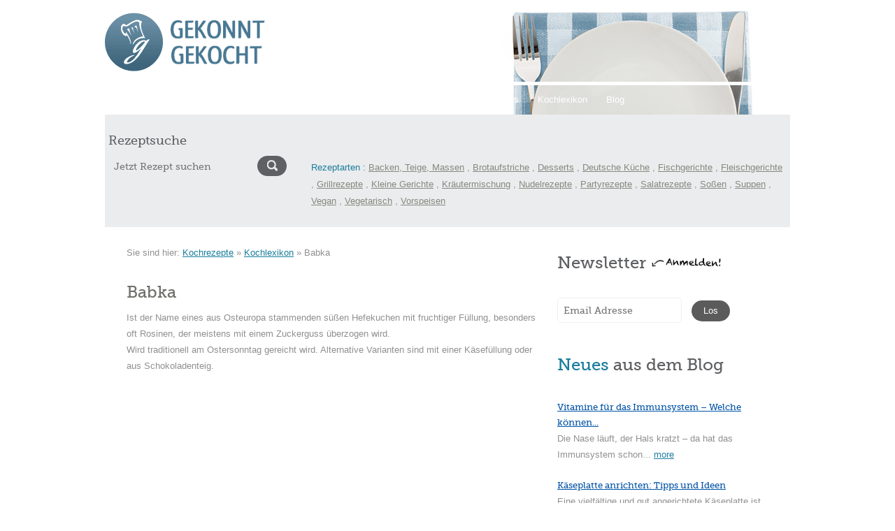

--- FILE ---
content_type: text/html; charset=UTF-8
request_url: https://www.gekonntgekocht.de/kochlexikon/babka/
body_size: 33971
content:
<!doctype html>
<html lang="de">

<head>
    <meta charset="UTF-8">
    <meta name="viewport" content="width=device-width, initial-scale=1.0">
    <meta name='robots' content='index, follow, max-image-preview:large, max-snippet:-1, max-video-preview:-1' />
	<style></style>
	
	<!-- This site is optimized with the Yoast SEO plugin v26.3 - https://yoast.com/wordpress/plugins/seo/ -->
	<title>Babka - Kochlexikon -</title>
<link crossorigin data-rocket-preload as="font" href="https://www.gekonntgekocht.de/wp-content/themes/inspirythemes-food-recipes/fonts/museo_slab_500-webfont.woff" rel="preload">
<style id="wpr-usedcss">img:is([sizes=auto i],[sizes^="auto," i]){contain-intrinsic-size:3000px 1500px}.fa{font-family:var(--fa-style-family,"Font Awesome 6 Free");font-weight:var(--fa-style,900)}.fa,.far,.fas{-moz-osx-font-smoothing:grayscale;-webkit-font-smoothing:antialiased;display:var(--fa-display,inline-block);font-style:normal;font-variant:normal;line-height:1;text-rendering:auto}.fa:before,.far:before,.fas:before{content:var(--fa)}.far,.fas{font-family:"Font Awesome 6 Free"}.fa-spin{animation-delay:var(--fa-animation-delay,0s);animation-direction:var(--fa-animation-direction,normal)}.fa-spin{animation-name:fa-spin;animation-duration:var(--fa-animation-duration,2s);animation-iteration-count:var(--fa-animation-iteration-count,infinite);animation-timing-function:var(--fa-animation-timing,linear)}@media (prefers-reduced-motion:reduce){.fa-spin{animation-delay:-1ms;animation-duration:1ms;animation-iteration-count:1;transition-delay:0s;transition-duration:0s}}@keyframes fa-spin{0%{transform:rotate(0)}to{transform:rotate(1turn)}}.fa-trash-alt{--fa:"\f2ed"}.fa-star{--fa:"\f005"}.fa-search{--fa:"\f002"}.fa-spinner{--fa:"\f110"}:root{--fa-style-family-brands:"Font Awesome 6 Brands";--fa-font-brands:normal 400 1em/1 "Font Awesome 6 Brands"}:root{--fa-font-regular:normal 400 1em/1 "Font Awesome 6 Free"}.far{font-weight:400}:root{--fa-style-family-classic:"Font Awesome 6 Free";--fa-font-solid:normal 900 1em/1 "Font Awesome 6 Free"}.fas{font-weight:900}.fa.fa-star-o{font-family:"Font Awesome 6 Free";font-weight:400}.fa.fa-star-o{--fa:"\f005"}.clear{clear:both}:root{--cc-font-family:-apple-system,BlinkMacSystemFont,"Segoe UI",Roboto,Helvetica,Arial,sans-serif,"Apple Color Emoji","Segoe UI Emoji","Segoe UI Symbol";--cc-font-size:16px;--cc-bg:#fff;--cc-z-index:2147483647;--cc-text:#2d4156;--cc-border-radius:.45rem;--cc-btn-primary-bg:#2d4156;--cc-btn-primary-text:var(--cc-bg);--cc-btn-primary-hover-bg:#1d2e38;--cc-btn-primary-hover-text:var(--cc-btn-primary-text);--cc-btn-secondary-bg:#eaeff2;--cc-btn-secondary-text:var(--cc-text);--cc-btn-secondary-hover-bg:#d8e0e6;--cc-btn-secondary-hover-text:var(--cc-btn-secondary-text);--cc-btn-border-radius:0.375rem;--cc-toggle-bg-off:#919ea6;--cc-toggle-bg-on:var(--cc-btn-primary-bg);--cc-toggle-bg-readonly:#d5dee2;--cc-toggle-knob-bg:#fff;--cc-toggle-knob-icon-color:#ecf2fa;--cc-block-text:var(--cc-text);--cc-cookie-category-block-bg:#f0f4f7;--cc-cookie-category-block-bg-hover:#e9eff4;--cc-section-border:#f1f3f5;--cc-cookie-table-border:#e9edf2;--cc-overlay-bg:#040608;--cc-overlay-opacity:.85;--cc-consent-modal-box-shadow:0 0.625rem 1.875rem rgba(2, 2, 3, .28);--cc-webkit-scrollbar-bg:#cfd5db;--cc-webkit-scrollbar-bg-hover:#9199a0}#cc--main{z-index:2147483647;z-index:var(--cc-z-index)}.cc_div *,.cc_div :after,.cc_div :before,.cc_div :hover{animation:none;background:0 0;border:none;border-radius:unset;box-shadow:none;-webkit-box-sizing:border-box;box-sizing:border-box;color:inherit;float:none;font-family:inherit;font-size:1em;font-style:inherit;font-variant:normal;font-weight:inherit;height:auto;letter-spacing:unset;line-height:1.2;margin:0;padding:0;text-align:left;text-decoration:none;text-transform:none;transition:none;vertical-align:baseline;visibility:unset}.cc_div{-webkit-font-smoothing:antialiased;-moz-osx-font-smoothing:grayscale;color:#2d4156;color:var(--cc-text);font-family:-apple-system,BlinkMacSystemFont,'Segoe UI',Roboto,Helvetica,Arial,sans-serif,'Apple Color Emoji','Segoe UI Emoji','Segoe UI Symbol';font-family:var(--cc-font-family);font-size:16px;font-size:var(--cc-font-size);font-weight:400;text-rendering:optimizeLegibility}#c-ttl,#s-bl td:before,#s-ttl,.cc_div .b-tl,.cc_div .c-bn{font-weight:600}#cm,#s-bl .act .b-acc,#s-inr,.cc_div .b-tl,.cc_div .c-bl{border-radius:.45rem;border-radius:var(--cc-border-radius)}#s-bl .act .b-acc{border-top-left-radius:0;border-top-right-radius:0}.cc_div a,.cc_div button,.cc_div input{-webkit-appearance:none;-moz-appearance:none;appearance:none;overflow:hidden}.cc_div a{border-bottom:1px solid}.cc_div a:hover{border-color:transparent;text-decoration:none}.cc_div .c-bn>span{pointer-events:none}#cm-ov,#cs-ov,.c--anim #cm,.c--anim #s-cnt,.c--anim #s-inr{transition:visibility .25s linear,opacity .25s ease,transform .25s ease!important}.c--anim .c-bn{transition:background-color .25s ease!important}.c--anim #cm.bar.slide,.c--anim #cm.bar.slide+#cm-ov,.c--anim .bar.slide #s-inr,.c--anim .bar.slide+#cs-ov{transition:visibility .4s ease,opacity .4s ease,transform .4s ease!important}#cm.bar.slide,.cc_div .bar.slide #s-inr{opacity:1;transform:translateX(100%)}#cm.bar.top.slide,.cc_div .bar.left.slide #s-inr{opacity:1;transform:translateX(-100%)}#cm.slide,.cc_div .slide #s-inr{transform:translateY(1.6em)}#cm.top.slide{transform:translateY(-1.6em)}#cm.bar.slide{transform:translateY(100%)}#cm.bar.top.slide{transform:translateY(-100%)}.show--consent .c--anim #cm,.show--consent .c--anim #cm.bar,.show--settings .c--anim #s-inr,.show--settings .c--anim .bar.slide #s-inr{opacity:1;transform:scale(1);visibility:visible!important}.show--consent .c--anim #cm.box.middle,.show--consent .c--anim #cm.cloud.middle{transform:scale(1) translateY(-50%)}.show--settings .c--anim #s-cnt{visibility:visible!important}.force--consent.show--consent .c--anim #cm-ov,.show--settings .c--anim #cs-ov{opacity:.85!important;opacity:var(--cc-overlay-opacity)!important;visibility:visible!important}#cm{background:#fff;background:var(--cc-bg);bottom:1.25em;box-shadow:0 .625em 1.875em #000;box-shadow:0 .625rem 1.875rem rgba(2,2,3,.28);box-shadow:var(--cc-consent-modal-box-shadow);font-family:inherit;line-height:normal;max-width:24.2em;opacity:0;padding:1em 1.4em 1.3em;position:fixed;right:1.25em;transform:scale(.95);visibility:hidden;width:100%;z-index:1}#cc_div #cm{display:block!important}#c-ttl{font-size:1.05em;margin-bottom:.7em}.cloud #c-ttl{margin-top:-.15em}#c-txt{font-size:.9em;line-height:1.5em}.cc_div #c-bns{display:flex;justify-content:space-between;margin-top:1.4em}.cc_div .c-bn{background:#eaeff2;background:var(--cc-btn-secondary-bg);border-radius:.375rem;border-radius:var(--cc-btn-border-radius);color:#2d4156;color:var(--cc-btn-secondary-text);cursor:pointer;display:inline-block;flex:1;font-size:.82em;padding:1em 1.7em;text-align:center;-moz-user-select:none;-khtml-user-select:none;-webkit-user-select:none;-o-user-select:none;user-select:none}#c-bns button+button,#s-c-bn,#s-cnt button+button{float:right;margin-left:.5rem}#s-cnt #s-rall-bn{float:none}#cm .c_link:active,#cm .c_link:hover,#s-c-bn:active,#s-c-bn:hover,#s-cnt button+button:active,#s-cnt button+button:hover{background:#d8e0e6;background:var(--cc-btn-secondary-hover-bg);color:#2d4156;color:var(--cc-btn-secondary-hover-text)}#s-cnt{display:table;height:100%;left:0;position:fixed;top:0;visibility:hidden;width:100%;z-index:101}#s-bl{outline:0;scrollbar-width:thin}#s-bl .title{margin-top:1.4em}#s-bl .b-bn,#s-bl .title:first-child{margin-top:0}#s-cnt .b-bn .b-tl{background:0 0;display:block;font-family:inherit;font-size:.95em;padding:1.3em 6.4em 1.3em 2.7em;position:relative;transition:background-color .25s ease;width:100%}#s-cnt .b-bn .b-tl.exp{cursor:pointer}#s-cnt .act .b-bn .b-tl{border-bottom-left-radius:0;border-bottom-right-radius:0}#s-cnt .b-bn .b-tl:active,#s-cnt .b-bn .b-tl:hover{background:#e9eff4;background:var(--cc-cookie-category-block-bg-hover)}#s-bl .b-bn{position:relative}#s-bl .c-bl{border:1px solid #f1f3f5;border:1px solid var(--cc-section-border);margin-bottom:.4rem;padding:1em;transition:background-color .25s ease}#s-bl .c-bl:hover{background:#f0f4f7;background:var(--cc-cookie-category-block-bg)}#s-bl .c-bl:last-child{margin-bottom:.5em}#s-bl .c-bl:first-child{border:none;margin-bottom:2em;margin-top:0;padding:0;transition:none}#s-bl .c-bl:not(.b-ex):first-child:hover{background:0 0;background:unset}#s-bl .c-bl.b-ex{background:#f0f4f7;background:var(--cc-cookie-category-block-bg);border:none;padding:0;transition:none}#s-bl .c-bl.b-ex+.c-bl{margin-top:2em}#s-bl .c-bl.b-ex+.c-bl.b-ex{margin-top:0}#s-bl .c-bl.b-ex:first-child{margin-bottom:1em;margin-bottom:.5em}#s-bl .b-acc{display:none;margin-bottom:0;max-height:0;overflow:hidden;padding-top:0}#s-bl .act .b-acc{display:block;max-height:100%;overflow:hidden}.cc_div .b-tg .c-tgl:disabled{cursor:not-allowed}#c-vln{display:table-cell;position:relative;vertical-align:middle}#cs{bottom:0;left:0;padding:0 1.7em;position:fixed;right:0;top:0;width:100%}#cs,#s-inr{height:100%}#s-inr{box-shadow:0 13px 27px -5px rgba(3,6,9,.26);margin:0 auto;max-width:45em;opacity:0;overflow:hidden;padding-bottom:4.75em;padding-top:4.75em;position:relative;transform:scale(.96);visibility:hidden}#s-bns,#s-hdr,#s-inr{background:#fff;background:var(--cc-bg)}#s-bl{display:block;height:100%;overflow-x:hidden;overflow-y:auto;overflow-y:overlay;padding:1.3em 1.6em;width:100%}#s-bns{border-top:1px solid #f1f3f5;border-top:1px solid var(--cc-section-border);bottom:0;height:4.75em;left:0;padding:1em 1.8em;position:absolute;right:0}.cc_div .cc-link{border-bottom:1px solid #2d4156;border-bottom:1px solid var(--cc-btn-primary-bg);color:#2d4156;color:var(--cc-btn-primary-bg);cursor:pointer;display:inline;font-weight:600;padding-bottom:0;text-decoration:none}.cc_div .cc-link:active,.cc_div .cc-link:hover{border-color:transparent}#c-bns button:first-child,#s-bns button:first-child{background:#2d4156;background:var(--cc-btn-primary-bg);color:#fff;color:var(--cc-btn-primary-text)}#c-bns.swap button:first-child{background:#eaeff2;background:var(--cc-btn-secondary-bg);color:#2d4156;color:var(--cc-btn-secondary-text)}#c-bns.swap button:last-child{background:#2d4156;background:var(--cc-btn-primary-bg);color:#fff;color:var(--cc-btn-primary-text)}.cc_div .b-tg .c-tgl:checked~.c-tg{background:#2d4156;background:var(--cc-toggle-bg-on)}#c-bns button:first-child:active,#c-bns button:first-child:hover,#c-bns.swap button:last-child:active,#c-bns.swap button:last-child:hover,#s-bns button:first-child:active,#s-bns button:first-child:hover{background:#1d2e38;background:var(--cc-btn-primary-hover-bg);color:#fff;color:var(--cc-btn-primary-hover-text)}#c-bns.swap button:first-child:active,#c-bns.swap button:first-child:hover{background:#d8e0e6;background:var(--cc-btn-secondary-hover-bg);color:#2d4156;color:var(--cc-btn-secondary-hover-text)}#s-hdr{border-bottom:1px solid #f1f3f5;border-bottom:1px solid var(--cc-section-border);display:table;height:4.75em;padding:0 1.8em;position:absolute;top:0;width:100%;z-index:2}#s-hdr,#s-ttl{vertical-align:middle}#s-ttl{display:table-cell;font-size:1em}#s-c-bn{font-size:1.45em;font-weight:400;height:1.7em;margin:0;overflow:hidden;padding:0;position:relative;width:1.7em}#s-c-bnc{display:table-cell;vertical-align:middle}.cc_div span.t-lb{opacity:0;overflow:hidden;pointer-events:none;position:absolute;top:0;z-index:-1}#c-s-in{height:100%;height:calc(100% - 2.5em);max-height:37.5em;position:relative;top:50%;transform:translateY(-50%)}@media screen and (min-width:688px){#s-bl::-webkit-scrollbar{background:0 0;border-radius:0 .25em .25em 0;height:100%;width:.8em}#s-bl::-webkit-scrollbar-thumb{background:#cfd5db;background:var(--cc-webkit-scrollbar-bg);border:.25em solid #fff;border:.25em solid var(--cc-bg);border-radius:100em}#s-bl::-webkit-scrollbar-thumb:hover{background:#9199a0;background:var(--cc-webkit-scrollbar-bg-hover)}#s-bl::-webkit-scrollbar-button{height:5px;width:10px}}.cc_div .b-tg{bottom:0;display:inline-block;margin:auto;right:0;right:1.2em;-webkit-user-select:none;-moz-user-select:none;-ms-user-select:none;user-select:none;vertical-align:middle}.cc_div .b-tg,.cc_div .b-tg .c-tgl{cursor:pointer;position:absolute;top:0}.cc_div .b-tg .c-tgl{border:0;display:block;left:0;margin:0}.cc_div .b-tg .c-tg{background:#919ea6;background:var(--cc-toggle-bg-off);pointer-events:none;position:absolute;transition:background-color .25s ease,box-shadow .25s ease}.cc_div .b-tg,.cc_div .b-tg .c-tg,.cc_div .b-tg .c-tgl,.cc_div span.t-lb{border-radius:4em;height:1.5em;width:3.4em}.cc_div .b-tg .c-tg.c-ro{cursor:not-allowed}.cc_div .b-tg .c-tgl~.c-tg.c-ro{background:#d5dee2;background:var(--cc-toggle-bg-readonly)}.cc_div .b-tg .c-tgl~.c-tg.c-ro:after{box-shadow:none}.cc_div .b-tg .c-tg:after{background:#fff;background:var(--cc-toggle-knob-bg);border:none;border-radius:100%;box-shadow:0 1px 2px rgba(24,32,35,.36);box-sizing:content-box;content:"";display:block;height:1.25em;left:.125em;position:relative;top:.125em;transition:transform .25s ease;width:1.25em}.cc_div .b-tg .c-tgl:checked~.c-tg:after{transform:translateX(1.9em)}#s-bl table,#s-bl td,#s-bl th{border:none}#s-bl tbody tr{transition:background-color .25s ease}#s-bl tbody tr:hover{background:#e9eff4;background:var(--cc-cookie-category-block-bg-hover)}#s-bl table{border-collapse:collapse;margin:0;overflow:hidden;padding:0;text-align:left;width:100%}#s-bl caption{border-bottom:1px solid #e9edf2;border-bottom:1px solid var(--cc-cookie-table-border);font-size:.9em;font-weight:600;padding:.5rem 1rem}#s-bl td,#s-bl th{font-size:.8em;padding:.8em .625em .8em 1.2em;text-align:left;vertical-align:top}#s-bl th{font-family:inherit;font-weight:600;padding:1em 1rem}#s-bl thead tr:first-child{border-bottom:1px solid #e9edf2;border-bottom:1px solid var(--cc-cookie-table-border)}.force--consent #cs,.force--consent #s-cnt{width:100vw}#cm-ov,#cs-ov{background:#070707;background:#040608;background:var(--cc-overlay-bg);bottom:0;display:none;left:0;opacity:0;position:fixed;right:0;top:0;transition:none;visibility:hidden}.c--anim #cs-ov,.force--consent .c--anim #cm-ov,.force--consent.show--consent #cm-ov,.show--settings #cs-ov{display:block}#cs-ov{z-index:2}.force--consent .cc_div{bottom:0;left:0;position:fixed;top:0;transition:visibility .25s linear;visibility:hidden;width:100%;width:100vw}.force--consent.show--consent .c--anim .cc_div,.force--consent.show--settings .c--anim .cc_div{visibility:visible}.force--consent #cm{position:absolute}.force--consent #cm.bar{max-width:100vw;width:100vw}html.force--consent.show--consent{overflow-y:hidden!important}html.force--consent.show--consent,html.force--consent.show--consent body{height:auto!important;overflow-x:hidden!important}.cc_div .act .b-bn .exp:before,.cc_div .b-bn .exp:before{border:solid #2d4156;border:solid var(--cc-btn-secondary-text);border-width:0 2px 2px 0;content:"";display:inline-block;left:1.2em;margin-right:15px;padding:.2em;position:absolute;top:50%;transform:translateY(-50%) rotate(45deg)}.cc_div .act .b-bn .b-tl:before{transform:translateY(-20%) rotate(225deg)}.cc_div .on-i:before{border:solid #ecf2fa;border:solid var(--cc-toggle-knob-icon-color);border-width:0 2px 2px 0;display:inline-block;left:.75em;padding:.1em .1em .45em;top:.37em}#s-c-bn:after,#s-c-bn:before,.cc_div .on-i:before{content:"";margin:0 auto;position:absolute;transform:rotate(45deg)}#s-c-bn:after,#s-c-bn:before{background:#2d4156;background:var(--cc-btn-secondary-text);border-radius:1em;height:.6em;left:.82em;top:.58em;width:1.5px}#s-c-bn:after{transform:rotate(-45deg)}.cc_div .off-i,.cc_div .on-i{display:block;height:100%;position:absolute;right:0;text-align:center;transition:opacity .15s ease;width:50%}.cc_div .on-i{left:0;opacity:0}.cc_div .off-i:after,.cc_div .off-i:before{background:#ecf2fa;background:var(--cc-toggle-knob-icon-color);content:" ";display:block;height:.7em;margin:0 auto;position:absolute;right:.8em;top:.42em;transform-origin:center;width:.09375em}.cc_div .off-i:before{transform:rotate(45deg)}.cc_div .off-i:after{transform:rotate(-45deg)}.cc_div .b-tg .c-tgl:checked~.c-tg .on-i{opacity:1}.cc_div .b-tg .c-tgl:checked~.c-tg .off-i{opacity:0}#cm.box.middle,#cm.cloud.middle{bottom:auto;top:50%;transform:translateY(-37%)}#cm.box.middle.zoom,#cm.cloud.middle.zoom{transform:scale(.95) translateY(-50%)}#cm.box.center,#cm.cloud{left:1em;margin:0 auto;right:1em}#cm.cloud{max-width:50em;overflow:hidden;padding:1.2em 1.7em;text-align:center;width:unset}.cc_div .cloud #c-inr{display:table;width:100%}.cc_div .cloud #c-inr-i{display:table-cell;padding-right:2.4em;vertical-align:top;width:70%}.cc_div .cloud #c-txt{font-size:.85em}.cc_div .cloud #c-bns{display:table-cell;min-width:170px;vertical-align:middle}#cm.cloud .c-bn{margin:.5rem 0 0;width:100%}#cm.cloud .c-bn:first-child{margin:0}#cm.cloud.left{margin-right:1.25em}#cm.cloud.right{margin-left:1.25em}#cm.bar{border-radius:0;bottom:0;left:0;max-width:100%;padding:2em;position:fixed;right:0;width:100%}#cm.bar #c-inr{margin:0 auto;max-width:32em}#cm.bar #c-bns{max-width:33.75em}#cm.bar #cs{padding:0}.cc_div .bar #c-s-in{height:100%;max-height:100%;top:0;transform:none}.cc_div .bar #s-bl,.cc_div .bar #s-bns,.cc_div .bar #s-hdr{padding-left:1.4em;padding-right:1.4em}.cc_div .bar #cs{padding:0}.cc_div .bar #s-inr{border-radius:0;margin:0 0 0 auto;max-width:32em}.cc_div .bar.left #s-inr{margin-left:0;margin-right:auto}.cc_div .bar #s-bl table,.cc_div .bar #s-bl tbody,.cc_div .bar #s-bl td,.cc_div .bar #s-bl th,.cc_div .bar #s-bl thead,.cc_div .bar #s-bl tr,.cc_div .bar #s-cnt{display:block}.cc_div .bar #s-bl caption{border-bottom:1px solid #e9edf2;border-bottom:1px solid var(--cc-cookie-table-border);border-top:0;display:block}.cc_div .bar #s-bl thead tr{left:-9999px;position:absolute;top:-9999px}.cc_div .bar #s-bl tr{border-top:1px solid #e9edf2;border-top:1px solid var(--cc-cookie-table-border)}.cc_div .bar #s-bl td{border:none;padding-left:35%;position:relative}.cc_div .bar #s-bl td:before{color:#2d4156;color:var(--cc-text);content:attr(data-column);left:1rem;overflow:hidden;padding-right:.625em;position:absolute;text-overflow:ellipsis;white-space:nowrap}#cm.top{bottom:auto;top:1.25em}#cm.left{left:1.25em;right:auto}#cm.right{left:auto;right:1.25em}#cm.bar.left,#cm.bar.right{left:0;right:0}#cm.bar.top{top:0}@media (prefers-reduced-motion){#cc--main #cm,#cc--main #s-cnt,#cc--main #s-inr{transition:none!important}}@media screen and (max-width:688px){#cm,#cm.cloud,#cm.left,#cm.right{bottom:1em;display:block;left:1em;margin:0;max-width:100%;padding:1.2em!important;right:1em;width:auto}.force--consent #cm,.force--consent #cm.cloud{max-width:100vw;width:auto}#cm.top{bottom:auto;top:1em}#cm.bottom{bottom:1em;top:auto}#cm.bar.bottom{bottom:0}#cm.cloud .c-bn{font-size:.85em}#s-bns,.cc_div .bar #s-bns{padding:1em 1.3em}.cc_div .bar #s-inr{max-width:100%;width:100%}.cc_div .cloud #c-inr-i{padding-right:0}#cs{border-radius:0;padding:0}#c-s-in{height:100%;max-height:100%;top:0;transform:none}.cc_div .b-tg{right:1.1em;transform:scale(1.1)}#s-inr{border-radius:0;margin:0;padding-bottom:7.9em}#s-bns{height:7.9em}#s-bl,.cc_div .bar #s-bl{padding:1.2em}#s-hdr,.cc_div .bar #s-hdr{padding:0 1.2em}#s-bl table{width:100%}#s-inr.bns-t{padding-bottom:10.5em}.bns-t #s-bns{height:10.5em}.cc_div .bns-t .c-bn{font-size:.83em;padding:.9em 1.6em}#s-cnt .b-bn .b-tl{padding-bottom:1.2em;padding-top:1.2em}#s-bl table,#s-bl tbody,#s-bl td,#s-bl th,#s-bl thead,#s-bl tr,#s-cnt{display:block}#s-bl caption{border-bottom:0;display:block}#s-bl thead tr{left:-9999px;position:absolute;top:-9999px}#s-bl tr{border-top:1px solid #e9edf2;border-top:1px solid var(--cc-cookie-table-border)}#s-bl td{border:none;padding-left:35%;position:relative}#s-bl td:before{color:#2d4156;color:var(--cc-text);content:attr(data-column);left:1rem;overflow:hidden;padding-right:.625em;position:absolute;text-overflow:ellipsis;white-space:nowrap}#cm .c-bn,.cc_div .c-bn{margin-right:0;width:100%}#s-cnt #s-rall-bn{margin-left:0}.cc_div #c-bns{flex-direction:column}#c-bns button+button,#s-cnt button+button{float:unset;margin-left:0;margin-top:.625em}#cm.box,#cm.cloud{left:1em;right:1em;width:auto}#cm.cloud.left,#cm.cloud.right{margin:0}.cc_div .cloud #c-bns,.cc_div .cloud #c-inr,.cc_div .cloud #c-inr-i{display:block;min-width:unset;width:auto}.cc_div .cloud #c-txt{font-size:.9em}.cc_div .cloud #c-bns{margin-top:1.625em}}.nivoSlider{position:relative;width:100%;height:auto;overflow:hidden}.nivoSlider img{position:absolute;top:0;left:0;max-width:none}.nivo-main-image{display:block!important;position:relative!important;width:100%!important}.nivoSlider a.nivo-imageLink{position:absolute;top:0;left:0;width:100%;height:100%;border:0;padding:0;margin:0;z-index:6;display:none;background:#fff;opacity:0}.nivo-slice{display:block;position:absolute;z-index:5;height:100%;top:0}.nivo-box{display:block;position:absolute;z-index:5;overflow:hidden}.nivo-box img{display:block}.nivo-caption{position:absolute;left:0;bottom:0;background:#000;color:#fff;width:100%;z-index:8;padding:5px 10px;opacity:.8;overflow:hidden;display:none;-moz-opacity:0.8;-webkit-box-sizing:border-box;-moz-box-sizing:border-box;box-sizing:border-box}.nivo-caption p{padding:5px;margin:0}.nivo-caption a{display:inline!important}.nivo-directionNav a{position:absolute;top:45%;z-index:9;cursor:pointer}.nivo-prevNav{left:0}.nivo-nextNav{right:0}.nivo-controlNav{text-align:center;padding:15px 0}.nivo-controlNav a{cursor:pointer}.nivo-controlNav a.active{font-weight:700}div.pp_default .pp_bottom,div.pp_default .pp_top{height:13px}div.pp_default .pp_content .ppt{color:#f8f8f8}div.pp_default .pp_expand{background:var(--wpr-bg-ee25e120-c6fa-42ac-83de-33912e3987f1) 0 -29px no-repeat;cursor:pointer;width:28px;height:28px}div.pp_default .pp_expand:hover{background:var(--wpr-bg-6af6cbfc-c396-44b8-bc20-8bdce15bf861) 0 -56px no-repeat;cursor:pointer}div.pp_default .pp_contract{background:var(--wpr-bg-9fc2f8f4-d0d8-479e-a77b-bd7b0dec1cc5) 0 -84px no-repeat;cursor:pointer;width:28px;height:28px}div.pp_default .pp_contract:hover{background:var(--wpr-bg-974a232a-c041-446d-a882-7489a8c7703c) 0 -113px no-repeat;cursor:pointer}div.pp_default .pp_gallery ul li a{background:var(--wpr-bg-c5e4f402-1567-4326-9419-f5d0188ba616) center center #f8f8f8;border:1px solid #aaa}div.pp_default .pp_social{margin-top:7px}div.pp_default .pp_gallery a.pp_arrow_next,div.pp_default .pp_gallery a.pp_arrow_previous{position:static;left:auto}div.pp_default .pp_nav .pp_pause,div.pp_default .pp_nav .pp_play{background:var(--wpr-bg-1db8b130-35b6-4cae-9e76-4f75ba023a4c) -51px 1px no-repeat;height:30px;width:30px}div.pp_default .pp_nav .pp_pause{background-position:-51px -29px}div.pp_default a.pp_arrow_next,div.pp_default a.pp_arrow_previous{background:var(--wpr-bg-d6cb1613-45ac-4d2b-b964-80a54867ebb1) -31px -3px no-repeat;height:20px;width:20px;margin:4px 0 0}div.pp_default a.pp_arrow_next{left:52px;background-position:-82px -3px}div.pp_default .pp_nav{clear:none;height:30px;width:110px;position:relative}div.pp_default .pp_nav .currentTextHolder{font-family:Georgia;font-style:italic;color:#999;font-size:11px;left:75px;line-height:25px;position:absolute;top:2px;margin:0;padding:0 0 0 10px}div.pp_default .pp_arrow_next:hover,div.pp_default .pp_arrow_previous:hover,div.pp_default .pp_nav .pp_pause:hover,div.pp_default .pp_nav .pp_play:hover{opacity:.7}div.pp_default .pp_description{font-size:11px;font-weight:700;line-height:14px;margin:5px 50px 5px 0}div.pp_default .pp_loaderIcon{background:var(--wpr-bg-965cb723-9e2c-4358-995c-adc883a0d8e6) center center no-repeat}div.facebook .pp_expand{background:var(--wpr-bg-fa5c99ec-bf1e-4290-aa1e-ffd66802de71) -31px -26px no-repeat;cursor:pointer}div.facebook .pp_expand:hover{background:var(--wpr-bg-ec4ec156-1c06-48c4-b59c-50799ec4eefa) -31px -47px no-repeat;cursor:pointer}div.facebook .pp_contract{background:var(--wpr-bg-240eabed-714e-43d0-916c-9a7d62104f19) 0 -26px no-repeat;cursor:pointer}div.facebook .pp_contract:hover{background:var(--wpr-bg-743ebdaa-2476-44e3-882e-e4eb413ae757) 0 -47px no-repeat;cursor:pointer}div.facebook .pp_description{margin:0 37px 0 0}div.facebook .pp_loaderIcon{background:var(--wpr-bg-0b4f94b2-e1a8-4320-b7a5-1c93413ef340) center center no-repeat}div.facebook .pp_arrow_previous{background:var(--wpr-bg-55fc94a8-32c9-4189-a5e8-056d471615b4) 0 -71px no-repeat;height:22px;margin-top:0;width:22px}div.facebook .pp_arrow_previous.disabled{background-position:0 -96px;cursor:default}div.facebook .pp_arrow_next{background:var(--wpr-bg-88203a65-a044-4575-a6f8-81153e6081f5) -32px -71px no-repeat;height:22px;margin-top:0;width:22px}div.facebook .pp_arrow_next.disabled{background-position:-32px -96px;cursor:default}div.facebook .pp_nav{margin-top:0}div.facebook .pp_nav p{font-size:15px;padding:0 3px 0 4px}div.facebook .pp_nav .pp_play{background:var(--wpr-bg-3bb1ec06-592c-4a85-a074-d21eb7587d96) -1px -123px no-repeat;height:22px;width:22px}div.facebook .pp_nav .pp_pause{background:var(--wpr-bg-b9f61afc-87b2-4505-a2ef-50a50cfa8cae) -32px -123px no-repeat;height:22px;width:22px}div.pp_pic_holder a:focus{outline:0}div.pp_pic_holder{display:none;position:absolute;width:100px;z-index:10000}.pp_content{height:40px;min-width:40px}* html .pp_content{width:40px}.pp_description{display:none;margin:0}.pp_social{float:left;margin:0}.pp_social .facebook{float:left;margin-left:5px;width:55px;overflow:hidden}.pp_nav{clear:right;float:left;margin:3px 10px 0 0}.pp_nav p{float:left;white-space:nowrap;margin:2px 4px}.pp_nav .pp_pause,.pp_nav .pp_play{float:left;margin-right:4px;text-indent:-10000px}a.pp_arrow_next,a.pp_arrow_previous{display:block;float:left;height:15px;margin-top:3px;overflow:hidden;text-indent:-10000px;width:14px}.pp_hoverContainer{position:absolute;top:0;width:100%;z-index:2000}.pp_gallery{display:none;left:50%;margin-top:-50px;position:absolute;z-index:10000}.pp_gallery div{float:left;overflow:hidden;position:relative}.pp_gallery ul{float:left;height:35px;position:relative;white-space:nowrap;margin:0 0 0 5px;padding:0}.pp_gallery ul a{border:1px solid rgba(0,0,0,.5);display:block;float:left;height:33px;overflow:hidden}.pp_gallery ul a img{border:0}.pp_gallery li{display:block;float:left;margin:0 5px 0 0;padding:0}.pp_gallery li.default a{background:var(--wpr-bg-49d8228e-32eb-4ca4-88ed-8a70ecb7a085) no-repeat;display:block;height:33px;width:50px}.pp_gallery .pp_arrow_next,.pp_gallery .pp_arrow_previous{margin-top:7px!important}a.pp_contract,a.pp_expand{cursor:pointer;display:none;height:20px;position:absolute;right:30px;text-indent:-10000px;top:10px;width:20px;z-index:20000}.pp_loaderIcon{display:block;height:24px;left:50%;position:absolute;top:50%;width:24px;margin:-12px 0 0 -12px}#pp_full_res{line-height:1!important}#pp_full_res .pp_inline{text-align:left}#pp_full_res .pp_inline p{margin:0 0 15px}div.ppt{color:#fff;display:none;font-size:17px;z-index:9999;margin:0 0 5px 15px}div.pp_default .pp_content{background-color:#fff}div.facebook #pp_full_res .pp_inline,div.facebook .pp_content .ppt,div.pp_default #pp_full_res .pp_inline{color:#000}.pp_gallery li.selected a,.pp_gallery ul a:hover,div.pp_default .pp_gallery ul li a:hover,div.pp_default .pp_gallery ul li.selected a{border-color:#fff}div.facebook .pp_details,div.pp_default .pp_details{position:relative}div.facebook .pp_content{background:#fff}.pp_bottom,.pp_top{height:20px;position:relative}* html .pp_bottom,* html .pp_top{padding:0 20px}.pp_fade,.pp_gallery li.default a img{display:none}html{overflow-y:scroll;height:101%}.select2-container{box-sizing:border-box;display:inline-block;margin:0;position:relative;vertical-align:middle}.select2-container .select2-selection--single{box-sizing:border-box;cursor:pointer;display:block;height:28px;user-select:none;-webkit-user-select:none}.select2-container .select2-selection--single .select2-selection__rendered{display:block;padding-left:8px;padding-right:20px;overflow:hidden;text-overflow:ellipsis;white-space:nowrap}.select2-container .select2-selection--single .select2-selection__clear{background-color:transparent;border:none;font-size:1em}.select2-container[dir=rtl] .select2-selection--single .select2-selection__rendered{padding-right:8px;padding-left:20px}.select2-container .select2-selection--multiple{box-sizing:border-box;cursor:pointer;display:block;min-height:32px;user-select:none;-webkit-user-select:none}.select2-container .select2-selection--multiple .select2-selection__rendered{display:inline;list-style:none;padding:0}.select2-container .select2-selection--multiple .select2-selection__clear{background-color:transparent;border:none;font-size:1em}.select2-container .select2-search--inline .select2-search__field{box-sizing:border-box;border:none;font-size:100%;margin-top:5px;margin-left:5px;padding:0;max-width:100%;resize:none;height:18px;vertical-align:bottom;font-family:sans-serif;overflow:hidden;word-break:keep-all}.select2-container .select2-search--inline .select2-search__field::-webkit-search-cancel-button{-webkit-appearance:none}.select2-dropdown{background-color:#fff;border:1px solid #aaa;border-radius:4px;box-sizing:border-box;display:block;position:absolute;left:-100000px;width:100%;z-index:1051}.select2-results{display:block}.select2-results__options{list-style:none;margin:0;padding:0}.select2-results__option{padding:6px;user-select:none;-webkit-user-select:none}.select2-results__option--selectable{cursor:pointer}.select2-container--open .select2-dropdown{left:0}.select2-container--open .select2-dropdown--above{border-bottom:none;border-bottom-left-radius:0;border-bottom-right-radius:0}.select2-container--open .select2-dropdown--below{border-top:none;border-top-left-radius:0;border-top-right-radius:0}.select2-search--dropdown{display:block;padding:4px}.select2-search--dropdown .select2-search__field{padding:4px;width:100%;box-sizing:border-box}.select2-search--dropdown .select2-search__field::-webkit-search-cancel-button{-webkit-appearance:none}.select2-search--dropdown.select2-search--hide{display:none}.select2-close-mask{border:0;margin:0;padding:0;display:block;position:fixed;left:0;top:0;min-height:100%;min-width:100%;height:auto;width:auto;opacity:0;z-index:99;background-color:#fff}.select2-hidden-accessible{border:0!important;clip:rect(0 0 0 0)!important;-webkit-clip-path:inset(50%)!important;clip-path:inset(50%)!important;height:1px!important;overflow:hidden!important;padding:0!important;position:absolute!important;width:1px!important;white-space:nowrap!important}.select2-container--default .select2-selection--single{background-color:#fff;border:1px solid #aaa;border-radius:4px}.select2-container--default .select2-selection--single .select2-selection__rendered{color:#444;line-height:28px}.select2-container--default .select2-selection--single .select2-selection__clear{cursor:pointer;float:right;font-weight:700;height:26px;margin-right:20px;padding-right:0}.select2-container--default .select2-selection--single .select2-selection__placeholder{color:#999}.select2-container--default .select2-selection--single .select2-selection__arrow{height:26px;position:absolute;top:1px;right:1px;width:20px}.select2-container--default .select2-selection--single .select2-selection__arrow b{border-color:#888 transparent transparent;border-style:solid;border-width:5px 4px 0;height:0;left:50%;margin-left:-4px;margin-top:-2px;position:absolute;top:50%;width:0}.select2-container--default[dir=rtl] .select2-selection--single .select2-selection__clear{float:left}.select2-container--default[dir=rtl] .select2-selection--single .select2-selection__arrow{left:1px;right:auto}.select2-container--default.select2-container--disabled .select2-selection--single{background-color:#eee;cursor:default}.select2-container--default.select2-container--disabled .select2-selection--single .select2-selection__clear{display:none}.select2-container--default.select2-container--open .select2-selection--single .select2-selection__arrow b{border-color:transparent transparent #888;border-width:0 4px 5px}.select2-container--default .select2-selection--multiple{background-color:#fff;border:1px solid #aaa;border-radius:4px;cursor:text;padding-bottom:5px;padding-right:5px;position:relative}.select2-container--default .select2-selection--multiple.select2-selection--clearable{padding-right:25px}.select2-container--default .select2-selection--multiple .select2-selection__clear{cursor:pointer;font-weight:700;height:20px;margin-right:10px;margin-top:5px;position:absolute;right:0;padding:1px}.select2-container--default .select2-selection--multiple .select2-selection__choice{background-color:#e4e4e4;border:1px solid #aaa;border-radius:4px;box-sizing:border-box;display:inline-block;margin-left:5px;margin-top:5px;padding:0;padding-left:20px;position:relative;max-width:100%;overflow:hidden;text-overflow:ellipsis;vertical-align:bottom;white-space:nowrap}.select2-container--default .select2-selection--multiple .select2-selection__choice__display{cursor:default;padding-left:2px;padding-right:5px}.select2-container--default .select2-selection--multiple .select2-selection__choice__remove{background-color:transparent;border:none;border-right:1px solid #aaa;border-top-left-radius:4px;border-bottom-left-radius:4px;color:#999;cursor:pointer;font-size:1em;font-weight:700;padding:0 4px;position:absolute;left:0;top:0}.select2-container--default .select2-selection--multiple .select2-selection__choice__remove:focus,.select2-container--default .select2-selection--multiple .select2-selection__choice__remove:hover{background-color:#f1f1f1;color:#333;outline:0}.select2-container--default[dir=rtl] .select2-selection--multiple .select2-selection__choice{margin-left:5px;margin-right:auto}.select2-container--default[dir=rtl] .select2-selection--multiple .select2-selection__choice__display{padding-left:5px;padding-right:2px}.select2-container--default[dir=rtl] .select2-selection--multiple .select2-selection__choice__remove{border-left:1px solid #aaa;border-right:none;border-top-left-radius:0;border-bottom-left-radius:0;border-top-right-radius:4px;border-bottom-right-radius:4px}.select2-container--default[dir=rtl] .select2-selection--multiple .select2-selection__clear{float:left;margin-left:10px;margin-right:auto}.select2-container--default.select2-container--focus .select2-selection--multiple{border:1px solid #000;outline:0}.select2-container--default.select2-container--disabled .select2-selection--multiple{background-color:#eee;cursor:default}.select2-container--default.select2-container--disabled .select2-selection__choice__remove{display:none}.select2-container--default.select2-container--open.select2-container--above .select2-selection--multiple,.select2-container--default.select2-container--open.select2-container--above .select2-selection--single{border-top-left-radius:0;border-top-right-radius:0}.select2-container--default.select2-container--open.select2-container--below .select2-selection--multiple,.select2-container--default.select2-container--open.select2-container--below .select2-selection--single{border-bottom-left-radius:0;border-bottom-right-radius:0}.select2-container--default .select2-search--dropdown .select2-search__field{border:1px solid #aaa}.select2-container--default .select2-search--inline .select2-search__field{background:0 0;border:none;outline:0;box-shadow:none;-webkit-appearance:textfield}.select2-container--default .select2-results>.select2-results__options{max-height:200px;overflow-y:auto}.select2-container--default .select2-results__option .select2-results__option{padding-left:1em}.select2-container--default .select2-results__option .select2-results__option .select2-results__group{padding-left:0}.select2-container--default .select2-results__option .select2-results__option .select2-results__option{margin-left:-1em;padding-left:2em}.select2-container--default .select2-results__option .select2-results__option .select2-results__option .select2-results__option{margin-left:-2em;padding-left:3em}.select2-container--default .select2-results__option .select2-results__option .select2-results__option .select2-results__option .select2-results__option{margin-left:-3em;padding-left:4em}.select2-container--default .select2-results__option .select2-results__option .select2-results__option .select2-results__option .select2-results__option .select2-results__option{margin-left:-4em;padding-left:5em}.select2-container--default .select2-results__option .select2-results__option .select2-results__option .select2-results__option .select2-results__option .select2-results__option .select2-results__option{margin-left:-5em;padding-left:6em}.select2-container--default .select2-results__option--group{padding:0}.select2-container--default .select2-results__option--disabled{color:#999}.select2-container--default .select2-results__option--selected{background-color:#ddd}.select2-container--default .select2-results__option--highlighted.select2-results__option--selectable{background-color:#5897fb;color:#fff}.select2-container--default .select2-results__group{cursor:default;display:block;padding:6px}.select2-container--classic .select2-selection--single{background-color:#f7f7f7;border:1px solid #aaa;border-radius:4px;outline:0;background-image:-webkit-linear-gradient(top,#fff 50%,#eee 100%);background-image:-o-linear-gradient(top,#fff 50%,#eee 100%);background-image:linear-gradient(to bottom,#fff 50%,#eee 100%);background-repeat:repeat-x}.select2-container--classic .select2-selection--single:focus{border:1px solid #5897fb}.select2-container--classic .select2-selection--single .select2-selection__rendered{color:#444;line-height:28px}.select2-container--classic .select2-selection--single .select2-selection__clear{cursor:pointer;float:right;font-weight:700;height:26px;margin-right:20px}.select2-container--classic .select2-selection--single .select2-selection__placeholder{color:#999}.select2-container--classic .select2-selection--single .select2-selection__arrow{background-color:#ddd;border:none;border-left:1px solid #aaa;border-top-right-radius:4px;border-bottom-right-radius:4px;height:26px;position:absolute;top:1px;right:1px;width:20px;background-image:-webkit-linear-gradient(top,#eee 50%,#ccc 100%);background-image:-o-linear-gradient(top,#eee 50%,#ccc 100%);background-image:linear-gradient(to bottom,#eee 50%,#ccc 100%);background-repeat:repeat-x}.select2-container--classic .select2-selection--single .select2-selection__arrow b{border-color:#888 transparent transparent;border-style:solid;border-width:5px 4px 0;height:0;left:50%;margin-left:-4px;margin-top:-2px;position:absolute;top:50%;width:0}.select2-container--classic[dir=rtl] .select2-selection--single .select2-selection__clear{float:left}.select2-container--classic[dir=rtl] .select2-selection--single .select2-selection__arrow{border:none;border-right:1px solid #aaa;border-radius:0;border-top-left-radius:4px;border-bottom-left-radius:4px;left:1px;right:auto}.select2-container--classic.select2-container--open .select2-selection--single{border:1px solid #5897fb}.select2-container--classic.select2-container--open .select2-selection--single .select2-selection__arrow{background:0 0;border:none}.select2-container--classic.select2-container--open .select2-selection--single .select2-selection__arrow b{border-color:transparent transparent #888;border-width:0 4px 5px}.select2-container--classic.select2-container--open.select2-container--above .select2-selection--single{border-top:none;border-top-left-radius:0;border-top-right-radius:0;background-image:-webkit-linear-gradient(top,#fff 0,#eee 50%);background-image:-o-linear-gradient(top,#fff 0,#eee 50%);background-image:linear-gradient(to bottom,#fff 0,#eee 50%);background-repeat:repeat-x}.select2-container--classic.select2-container--open.select2-container--below .select2-selection--single{border-bottom:none;border-bottom-left-radius:0;border-bottom-right-radius:0;background-image:-webkit-linear-gradient(top,#eee 50%,#fff 100%);background-image:-o-linear-gradient(top,#eee 50%,#fff 100%);background-image:linear-gradient(to bottom,#eee 50%,#fff 100%);background-repeat:repeat-x}.select2-container--classic .select2-selection--multiple{background-color:#fff;border:1px solid #aaa;border-radius:4px;cursor:text;outline:0;padding-bottom:5px;padding-right:5px}.select2-container--classic .select2-selection--multiple:focus{border:1px solid #5897fb}.select2-container--classic .select2-selection--multiple .select2-selection__clear{display:none}.select2-container--classic .select2-selection--multiple .select2-selection__choice{background-color:#e4e4e4;border:1px solid #aaa;border-radius:4px;display:inline-block;margin-left:5px;margin-top:5px;padding:0}.select2-container--classic .select2-selection--multiple .select2-selection__choice__display{cursor:default;padding-left:2px;padding-right:5px}.select2-container--classic .select2-selection--multiple .select2-selection__choice__remove{background-color:transparent;border:none;border-top-left-radius:4px;border-bottom-left-radius:4px;color:#888;cursor:pointer;font-size:1em;font-weight:700;padding:0 4px}.select2-container--classic .select2-selection--multiple .select2-selection__choice__remove:hover{color:#555;outline:0}.select2-container--classic[dir=rtl] .select2-selection--multiple .select2-selection__choice{margin-left:5px;margin-right:auto}.select2-container--classic[dir=rtl] .select2-selection--multiple .select2-selection__choice__display{padding-left:5px;padding-right:2px}.select2-container--classic[dir=rtl] .select2-selection--multiple .select2-selection__choice__remove{border-top-left-radius:0;border-bottom-left-radius:0;border-top-right-radius:4px;border-bottom-right-radius:4px}.select2-container--classic.select2-container--open .select2-selection--multiple{border:1px solid #5897fb}.select2-container--classic.select2-container--open.select2-container--above .select2-selection--multiple{border-top:none;border-top-left-radius:0;border-top-right-radius:0}.select2-container--classic.select2-container--open.select2-container--below .select2-selection--multiple{border-bottom:none;border-bottom-left-radius:0;border-bottom-right-radius:0}.select2-container--classic .select2-search--dropdown .select2-search__field{border:1px solid #aaa;outline:0}.select2-container--classic .select2-search--inline .select2-search__field{outline:0;box-shadow:none}.select2-container--classic .select2-dropdown{background-color:#fff;border:1px solid transparent}.select2-container--classic .select2-dropdown--above{border-bottom:none}.select2-container--classic .select2-dropdown--below{border-top:none}.select2-container--classic .select2-results>.select2-results__options{max-height:200px;overflow-y:auto}.select2-container--classic .select2-results__option--group{padding:0}.select2-container--classic .select2-results__option--disabled{color:grey}.select2-container--classic .select2-results__option--highlighted.select2-results__option--selectable{background-color:#3875d7;color:#fff}.select2-container--classic .select2-results__group{cursor:default;display:block;padding:6px}.select2-container--classic.select2-container--open .select2-dropdown{border-color:#5897fb}.fa{display:inline-block;font:14px/1 FontAwesome;font-size:inherit;text-rendering:auto;-webkit-font-smoothing:antialiased;-moz-osx-font-smoothing:grayscale;transform:translate(0,0)}.fa-spin{-webkit-animation:2s linear infinite fa-spin;animation:2s linear infinite fa-spin}@-webkit-keyframes fa-spin{0%{-webkit-transform:rotate(0);transform:rotate(0)}100%{-webkit-transform:rotate(359deg);transform:rotate(359deg)}}@keyframes fa-spin{0%{-webkit-transform:rotate(0);transform:rotate(0)}100%{-webkit-transform:rotate(359deg);transform:rotate(359deg)}}.fa-search:before{content:"\f002"}.fa-star:before{content:"\f005"}.fa-star-o:before{content:"\f006"}.fa-spinner:before{content:"\f110"}a,b,body,caption,center,code,details,div,em,embed,fieldset,form,h1,h2,h3,h4,h5,h6,html,i,iframe,img,label,legend,li,nav,object,output,p,s,span,strong,table,tbody,td,th,thead,time,tr,ul,video{margin:0;padding:0;border:0;font:inherit;vertical-align:baseline}.c-bn{background-color:#2596be!important}.c_link{background-color:#eaeff2!important}details,nav{display:block}body{line-height:1}ul{list-style:none}table{border-collapse:collapse;border-spacing:0}@font-face{font-display:swap;font-family:MuseoSlab500;src:url("https://www.gekonntgekocht.de/wp-content/themes/inspirythemes-food-recipes/fonts/museo_slab_500-webfont.eot");src:url("https://www.gekonntgekocht.de/wp-content/themes/inspirythemes-food-recipes/fonts/museo_slab_500-webfont.eot?#iefix") format("embedded-opentype"),url("https://www.gekonntgekocht.de/wp-content/themes/inspirythemes-food-recipes/fonts/museo_slab_500-webfont.woff") format("woff"),url("https://www.gekonntgekocht.de/wp-content/themes/inspirythemes-food-recipes/fonts/museo_slab_500-webfont.ttf") format("truetype"),url("https://www.gekonntgekocht.de/wp-content/themes/inspirythemes-food-recipes/fonts/museo_slab_500-webfont.svg#MuseoSlab500") format("svg");font-weight:400;font-style:normal}body{color:#909090;font-size:13px;line-height:20px}h1,h2,h3,h4,h5,h6{color:#5e6063}h1{font-size:30px}h2{font-size:24px}h2.w-bot-border{padding:10px 0;margin:0 0 25px;line-height:30px;background:var(--wpr-bg-3593e054-d225-42fe-b764-290cb7f73395) bottom repeat-x}h3{font-size:18px;line-height:24px;margin:0 0 10px}h4{font-size:14px}h5{font-size:13px}h6{font-size:10px}p{color:#909090;line-height:1.8}a:hover{color:#036}.w-pet-border{display:block;clear:both;width:100%;height:5px;background:var(--wpr-bg-af2b1c5b-9b5b-4b1d-b659-01cab8fcd1ca) center center repeat-x}.head-pet{background:var(--wpr-bg-2074a55f-c9b9-4a74-a6c2-978de66b0b79) center center repeat-x}.head-pet span{display:inline-block;padding:0 7px 0 0;background-color:#ebeced}ul li{color:#5b5b5b}input.field{width:263px;height:18px;padding:6px 5px;color:#989898;line-height:18px;border:1px solid #efefef;margin:0 0 11px;-moz-border-radius:5px;-webkit-border-radius:5px;border-radius:5px;box-sizing:content-box}input.field:focus{color:#989898;border-color:#dfdfdf;outline:0}label{display:inline-block;font-size:12px;color:#515151;line-height:18px}label span{color:#a60000}textarea{padding:6px 5px;color:#989898;line-height:18px;border:1px solid #efefef;margin:0 0 11px;-moz-border-radius:5px;-webkit-border-radius:5px;border-radius:5px}textarea:focus{color:#989898;border-color:#dfdfdf}input[type=date],input[type=email],input[type=number],input[type=password],input[type=text],input[type=url]{display:inline-block;height:18px;padding:8px;margin:0;border:1px solid #efefef;font-size:14px;color:#989898;-moz-border-radius:5px;-webkit-border-radius:5px;border-radius:5px;box-sizing:content-box;outline:0}input[type=date]:focus,input[type=email]:focus,input[type=number]:focus,input[type=password]:focus,input[type=text]:focus,input[type=url]:focus{color:#9e9e9e}textarea{display:inline-block;padding:8px;border:1px solid #efefef;font-size:14px;color:#989898;-moz-border-radius:5px;-webkit-border-radius:5px;border-radius:5px}.clearfix{zoom:1}.clearfix:after,.clearfix:before{content:" ";display:block;height:0;overflow:hidden}.clearfix:after{clear:both}img{max-width:100%;height:auto}#header-wrapper{width:100%;position:relative;z-index:9400}#header-wrapper .w-pet-border{position:relative;z-index:873;clear:both;background-color:#fff}#header{width:980px;min-height:90px;margin:0 auto;position:relative;z-index:752}#header .header-img{position:absolute;right:0;bottom:-47px;z-index:-1}#header .logo{margin:18px 0 15px;float:left;-webkit-transition:.2s linear;-moz-transition:.2s linear;-ms-transition:.2s linear;-o-transition:.2s linear;transition:all .2s linear}#header .logo:hover{opacity:.7}#nav-wrap{height:42px;width:100%;position:relative;clear:both;background:var(--wpr-bg-0cb234ab-aa6e-4da3-99ba-5e2c4d4aef2e) repeat-x;z-index:760}#nav-wrap .responsive-nav{display:none}#nav-wrap .inn-nav{width:980px;margin:0 auto}#nav-wrap .nav{width:780px;height:42px;float:left;position:relative;z-index:799}#nav-wrap .nav li{position:relative;height:42px;float:left;background:var(--wpr-bg-79127ec8-4f13-4ed9-a95e-33ddd8b00b8e) left top no-repeat}#nav-wrap .nav li:first-child{background:0 0}#nav-wrap .nav li a{color:#fff;display:inline-block;padding:0 13px 0 14px;line-height:42px}#nav-wrap .nav li.active a,#nav-wrap .nav li:focus a,#nav-wrap .nav li:hover a{color:#b3c897}#nav-wrap .nav li ul{display:none;width:150px;padding:9px 0;position:absolute;top:42px;left:0;background-color:#467b00;z-index:800}#nav-wrap .nav li ul li{background:0 0;float:none;height:auto;padding:0 17px;text-align:left}#nav-wrap .nav li ul li a{color:#fff}#nav-wrap .nav li ul li a:focus,#nav-wrap .nav li ul li a:hover{opacity:.6}#nav-wrap .nav li ul li ul{top:-9px;left:147px}#nav-wrap .nav li.active ul li a,#nav-wrap .nav li:hover ul li a{display:block;border-bottom:1px solid #51870a;font-size:12px;color:#fff;background:0 0;line-height:30px;text-align:left;padding:0}#nav-wrap .nav li.active ul li:last-child>a,#nav-wrap .nav li:hover ul li:last-child>a{border-bottom:none}#nav-wrap .nav-more{position:relative;height:42px;cursor:pointer;float:left;color:#fff;padding:0 0 0 14px;line-height:42px;background:var(--wpr-bg-288f6972-7581-44bb-9bf5-7a4b1344f2c7) left top no-repeat;box-sizing:content-box}#nav-wrap .nav-more>a{color:#fff}#nav-wrap .nav-more ul{display:none;width:150px;padding:9px 0;position:absolute;top:42px;left:0;background-color:#467b00;z-index:800}#nav-wrap .nav-more ul li{background:0 0;float:none;height:auto;padding:0 17px;text-align:left;position:relative}#nav-wrap .nav-more ul li a{display:block;border-bottom:1px solid #51870a;font-size:12px;color:#b3c897;background:0 0;line-height:30px;text-align:left;padding:0}#nav-wrap .nav-more ul li a:hover{color:#fff}#nav-wrap .nav-more ul li:last-child a{border:none}#nav-wrap .nav-more ul li ul{top:0;right:147px;left:auto}#nav-wrap .nav-more ul li ul li a:focus{color:#fff}.main-wrap{background:var(--wpr-bg-5b93a0ad-bcaf-4e4f-9415-6defcfcde51d) left top repeat-x}#container{width:980px;margin:0 auto}.top-search{padding:25px 5px;background:var(--wpr-bg-1ed514e7-ec2c-49e9-9ac2-904f87ada19e) bottom repeat-x;position:relative}.top-search #searchform{padding:0 23px 0 0;margin:0 10px 0 0;background:var(--wpr-bg-97b3b4ca-d282-4ad3-9967-b9f7dc0ac643) right center no-repeat;box-sizing:content-box}.top-search #searchform>div,.top-search #searchform>p{position:relative}.top-search .field,.top-search input[type=text]{width:180px;height:24px;padding:3px 5px 5px 8px;background:var(--wpr-bg-77ebb076-fde6-4da5-9d29-77cdcddcade2) top no-repeat;border:none;margin:0 10px 0 0;color:#b1b1b1;vertical-align:top;box-sizing:content-box}.top-search .field:focus,.top-search input[type=text]:focus{background-position:bottom}.tooltip{display:none!important}.top-search #s-submit,.top-search input[type=submit]{display:inline-block;width:36px;height:33px;border:none;vertical-align:top;background:0 0;z-index:99;outline:0;position:absolute;right:0;top:0;font-size:0}.top-search #s-submit+i,.top-search input[type=submit]+i{color:#e7e9ea;position:absolute;top:0;right:7px;font-size:18px;background:#5e6063;border-radius:15px;width:36px;height:29px;text-align:center;line-height:29px}.top-search #s-submit:focus,.top-search #s-submit:hover,.top-search input[type=submit]:focus,.top-search input[type=submit]:hover{background-position:left bottom;cursor:pointer}.top-search #s-submit:focus+i,.top-search #s-submit:hover+i,.top-search input[type=submit]:focus+i,.top-search input[type=submit]:hover+i{background:#000}.top-search .statement{line-height:24px;float:right;width:680px;padding-top:5px}#advance-search{clear:both;min-height:90px;display:inline-block;width:100%}#advance-search label{display:block;color:#5e6063;margin-bottom:5px;font-size:14px}#advance-search fieldset{float:left}#advance-search select{width:100%;background-color:#f3f7f8;color:#888;padding:5px;border:1px solid #d5d5d5;-moz-border-radius:5px;-webkit-border-radius:5px;border-radius:5px;outline:0}#advance-search input[type=submit]{margin-top:21px;outline:0;background:#416f03;background:linear-gradient(0deg,#416f03 0,#4f8801 15%,#68aa10 100%);font-size:12px}#content{background:var(--wpr-bg-5aeb4fe2-05be-4efb-8cdb-1dfa22a65952) repeat-x #fff;padding:0;z-index:600}#slider{height:500px;margin:0 auto 65px;padding:20px 31px 0;background:var(--wpr-bg-d7a6a90f-57ea-42bb-8435-848cc59ee631) bottom repeat-x #f7f7f7;position:relative;z-index:601;box-sizing:content-box}#slider .slides{clear:both;height:398px;border:1px solid #e3e3e3;position:relative;z-index:602;-moz-border-radius:5px;-webkit-border-radius:5px;border-radius:5px;box-sizing:content-box}#slider .slides h2 a{color:#0053a6}#slider .slides h2 a a:focus,#slider .slides h2 a:hover{color:#003f7e}#slider .slides ul{position:absolute;top:6px;left:6px;width:100%;height:386px}#slider .slides ul li{position:absolute;top:0;left:0}#slider .thumb-slider-wrap{border:1px solid #e3e3e3;position:relative;padding:6px;border-radius:5px;-moz-border-radius:5px;-webkit-border-radius:5px}#slider .thumb-slider-wrap img{width:905px}#slider .nivo-directionNav a{display:block;width:30px;height:30px;font-size:0;background:var(--wpr-bg-7c4d1418-381d-4bf7-86f1-0422b077e12c) 0 -1px no-repeat}#slider .nivo-directionNav .nivo-prevNav{background-position:left top;left:15px}#slider .nivo-directionNav .nivo-nextNav{background-position:right top;right:15px}.recipe-grid .select2-container--default .select2-selection--single{background:#ebecee}.newsEvent .list li{padding:0 0 17px;margin:0 0 13px;background:var(--wpr-bg-88a98969-f003-4c01-b580-025ef4c4c18d) bottom repeat-x}.newsEvent .list li:last-child{background:0 0}.newsEvent a{color:#1a7d9d}.newsEvent a:focus,.newsEvent a:hover{color:#3f6b03}.newsEvent h5 a{color:#0053a6!important}.newsEvent h5 a:focus,.newsEvent h5 a:hover{color:#000!important}.tabed{padding:14px 0 0;margin:0 0 15px;border:1px solid #e3e3e3;background:#fff;background:linear-gradient(0deg,#fff 10%,#f5f7f3 100%);-moz-border-radius:5px;-webkit-border-radius:5px;border-radius:5px}.tabed .tabs{height:31px;border-bottom:1px solid #e3e3e3;position:relative}.tabed .tabs li span{width:110%;height:6px;border-top:1px solid #e3e3e3;position:absolute;left:-2px;bottom:-3px;background-color:#f6f8f4}.tabed .block{padding:18px 16px;display:none;border-bottom:4px double #e3e3e3;border-radius:5px;margin-bottom:2px}.tabed .block.current{display:block;clear:both}.tabed .block li{overflow:hidden;height:64px;padding:0 0 18px;background:var(--wpr-bg-86667e98-d0a8-49cb-a353-34fd52e11a78) 0 79px repeat-x;margin:0 0 13px}.tabed .block li .img-box{display:block;position:relative;float:left;margin:0 10px 0 0;border:1px solid #ddd;border-radius:4px}.tabed .block li .img-box:after{content:" ";width:100%;height:10px;border:1px solid #ddd;border-top:none;border-radius:4px;position:absolute;left:-1px;bottom:-4px;z-index:5040}.tabed .block li .img-box img{display:block;position:relative;padding:3px;border-radius:5px;background-color:#fff;z-index:6000}.tabed .block li h5{line-height:17px;margin:0 0 5px}.tabed .block li h5 a{color:#666!important}.tabed .block li h5 a:focus,.tabed .block li h5 a:hover{color:#222!important}.tabed .block li:last-child{padding:0;margin:0;background:0 0}.tabed .status{margin-left:5px}.tabed #login-loader{display:none;margin-left:5px}#content .tabed .tabs li{height:31px;padding:0 15px 3px!important;line-height:31px!important;float:left;margin:0 0 0 9px!important;background-color:#fff!important;position:relative;border:1px solid #e3e3e3;cursor:pointer;background-image:none;border-radius:5px;-moz-border-radius:5px;-webkit-border-radius:5px}#content .tabed .tabs li.current{background:#f8f8f8!important}#content .tabed .tabs li.current span{display:block;width:102%;height:7px;left:-1px;bottom:-3px;border:none}#left-area .tabed .block br{clear:none;float:none}#left-area{width:592px;float:left;margin:0 0 30px 31px;padding:25px 0 0}#left-area h1{font-size:24px;line-height:30px;margin-bottom:10px;color:#6f716b}#left-area h2{font-size:20px;line-height:26px;margin-bottom:10px;color:#6f716b}#left-area h2.title{margin:0 0 10px}#left-area h3{font-size:18px;margin-bottom:10px;line-height:normal;color:#6f716b}#left-area h4{font-size:16px;margin-bottom:10px;line-height:normal;color:#6f716b}#left-area h4.red{height:30px;font-size:18px;line-height:30px;padding:0 0 2px;margin:0 0 20px;color:#66a80f;background:var(--wpr-bg-3686943a-6bb9-4f6e-89ac-d28c1783d8ec) 0 30px repeat-x}#left-area h5{font-size:14px;margin-bottom:10px}#left-area h6{font-size:11px;margin-bottom:10px}#left-area strong{font-weight:700}#left-area em{font-style:italic}#left-area .single-img-box{position:relative;margin:0 0 20px;z-index:501}#left-area .single-img-box>a{display:inline-block;border:1px solid #ddd;border-radius:4px;position:relative}#left-area .single-img-box>a:after{content:" ";width:100%;height:10px;border:1px solid #ddd;border-top:none;border-radius:4px;position:absolute;left:-1px;bottom:-4px;z-index:5040}#left-area .single-img-box>a>img{max-width:100%;border-radius:7px}#left-area .single-img-box .recipe-single-img.withbg{background:var(--wpr-bg-b9d06a20-1364-4fc0-92ec-855ce6a3ec16) center center no-repeat}#left-area .single-img-box img{width:auto;height:auto;padding:4px;position:relative;display:block;background-color:#fff;border-radius:5px;z-index:5090}#left-area .w-pet-border{margin:15px 0}#left-area p{margin:0 0 30px}#left-area table{width:90%;border-top:1px solid #e5eff8;border-right:1px solid #e5eff8;margin:1em auto;border-collapse:collapse}#left-area table td{color:#678197;border-bottom:1px solid #e5eff8;border-left:1px solid #e5eff8;padding:.3em 1em;text-align:center}#left-area table th{color:#678197;font-weight:700;background-color:#f2f2f2;border-left:1px solid #e5eff8;padding:.3em 1em;text-align:center}#left-area img{max-width:100%}#left-area .toggle-box ul li{padding:0 0 5px 30px!important;margin:0;overflow:hidden;line-height:26px!important}#left-area .toggle-box ul li h5{cursor:pointer;position:relative;left:-30px;padding-left:30px}#left-area .toggle-box ul li h5 i{font-size:23px;margin-left:-30px;margin-right:10px;vertical-align:sub}#left-area .toggle-box ul li p{margin:0;display:none}#left-area .toggle-box ul li.active{background-position:0 -47px;overflow:hidden;line-height:26px}#left-area .toggle-box ul li.active h5 i:before{content:"\f13a"}#left-area .page ul{margin-bottom:20px}#left-area .post ul{margin-bottom:20px}#left-area .post ul li{list-style:disc;padding-left:5px;background:0 0;margin-left:20px;line-height:35px}#left-area .info-right{width:232px;float:right;margin:0 0 25px;padding:15px 0 0 25px;background-color:#fff}#left-area .info-right #output{display:none;margin:15px 0}#left-area .info-right .status{color:#696969;margin-bottom:0}#left-area .info-right .status span{color:#2c2e2a}#left-area .info-right h5{color:#0053a6;margin:0 0 10px}#left-area .info-right .nutritional{height:auto;width:204px;padding:14px;background-color:#0053a6;margin-bottom:25px;border-radius:5px;-moz-border-radius:5px;-webkit-border-radius:5px}#left-area .info-right .nutritional h3{font-size:16px;line-height:18px;margin:0;color:#fff}#left-area .info-right .nutritional p{font-size:12px;color:#89afd4;margin:0 0 5px}#left-area .info-right .nutritional a{color:#fff}#left-area .info-right .nutritional ul{padding:8px 11px;margin:0 0 2px;background-color:#fff;overflow:hidden}#left-area .info-right .nutritional ul li{width:89px;float:left;padding:5px 0;border-bottom:1px solid #ececec}#left-area .info-right .nutritional ul li:last-child{border:none;padding-bottom:0}#left-area .info-right .nutritional ul li p{font-size:12px;line-height:14px;margin:0;color:#6f6f6f}#left-area .info-right .nutritional ul li span{font-size:12px;line-height:14px;color:#949494}#left-area .page,#left-area .post,#left-area [id*=post-]{padding:0 0 20px;margin:0 0 35px;background:var(--wpr-bg-fab7d040-31d7-4519-8133-bff79c1dbc92) bottom repeat-x}#left-area .post .single-img-box{margin:0 0 20px}#left-area .post p{margin:0 0 15px;line-height:1.8}#left-area .page ul li,#left-area .post ul li{font-size:13px;color:#909090;line-height:25px;margin-bottom:10px;list-style:none}#left-area .page ul,#left-area .post ul{margin:0 0 15px}#left-area .page ul li,#left-area .post ul li{background:url(https://www.gekonntgekocht.de/wp-content/themes/inspirythemes-food-recipes/images/arrow-menu-list.png) left 10px no-repeat;padding:0 0 0 25px}#left-area #recipe-sorting{padding:5px 10px;border:0}#contact-form input[type=date],#contact-form input[type=email],#contact-form input[type=number],#contact-form input[type=text],#contact-form input[type=url],#contact-form select{width:406px;background-color:#f3f7f8}#contact-form p{margin:0 0 20px;position:relative}#contact-form textarea{width:570px;background-color:#f3f7f8;max-width:100%}#contact-form #contact-loader,#contact-form #message-sent{display:none}#search-error-container{display:none;border:1px solid #eee;border-radius:5px;padding:7px;margin-bottom:10px}#search-error-container label.error{display:block;color:red;font-weight:700}#left-area .page .faq-list{margin:0 0 0 65px}#left-area .page .faq-list li{padding:15px 0 1px;margin:0 0 15px;background:var(--wpr-bg-e77da930-4409-4d1f-8045-45a06ba94662) bottom repeat-x;position:relative;list-style:none}#left-area .page .faq-list li h3{cursor:pointer;margin:0;padding:0 0 10px;line-height:30px}#left-area .page .faq-list li .number{display:block;width:45px;height:45px;background:var(--wpr-bg-efbf1b56-ecf5-4b7d-ba82-8642f6de4f73) left top no-repeat;font:24px/45px MuseoSlab500,Arial,Helvetica,sans-serif;text-align:center;color:#999;position:absolute;top:10px;left:-65px}#left-area .page .faq-list li.active .number{background-position:left bottom;color:#fff}#left-area .page .faq-list li:last-of-type{background:0 0}.select2-container{z-index:900;width:200px!important}#left-area .form-display_name .select2-container{margin-left:-2px;margin-bottom:0}#left-area .form-display_name .select2-container--default .select2-selection--single{background-color:#f3f7f8;height:36px;padding:8px;border:1px solid #efefef;font-size:14px;color:#989898;-moz-border-radius:5px;-webkit-border-radius:5px;border-radius:5px}.form-display_name .select2-container--default .select2-selection--single .select2-selection__arrow{top:6px}.form-display_name .select2-container--default .select2-selection--single .select2-selection__rendered{line-height:18px;color:#989898}#content #sidebar{width:302px;float:right;margin:0 31px 0 0;padding:26px 0 0}#content #sidebar .widget{margin:0 0 35px;float:none;border:1px solid #e3e3e3;padding:10px 16px;position:relative;background:var(--wpr-bg-c99901ca-bbb7-4e63-95a4-41a30375ec0e) top repeat-x #fff;overflow:hidden;border-radius:5px;-moz-border-radius:5px;-webkit-border-radius:5px}#content #sidebar .widget li{padding:0 0 12px;margin:0 0 10px;background:var(--wpr-bg-805e9269-8c3f-49a4-836e-a745b292ea33) bottom repeat-x;font-size:13px;color:#909090;line-height:22px}#content #sidebar .widget li a{color:#1d7da3}#content #sidebar .widget li:last-child{background:0 0;margin:0;padding:0}#content #sidebar .widget.nostylewt{border:none;padding:0;background:0 0}#content #sidebar .widget_displaytweetswidget p{padding:0 0 12px;margin:0 0 10px;background:var(--wpr-bg-8fed078f-c419-4c3e-b002-0d2347886e77) bottom repeat-x;font-size:13px;color:#909090;line-height:22px}#content #sidebar .widget_displaytweetswidget p a{color:#1d7da3}#content #sidebar .recent-posts li .img-box{display:block;position:relative;border:1px solid #ddd;border-radius:4px;margin:0 10px 0 0;float:left}#content #sidebar .recent-posts li .img-box:after{content:" ";width:100%;height:10px;border:1px solid #ddd;border-top:none;border-radius:4px;position:absolute;left:-1px;bottom:-4px;z-index:5040}#content #sidebar .recent-posts li .img-box img{display:block;position:relative;padding:3px;border-radius:5px;background-color:#fff;z-index:6000}#left-area .select2-container--default .select2-selection--single,.widget .select2-container--default .select2-selection--single{border:1px solid #909090}#left-area .select2-container{margin:0 10px 10px}.widget .select2-container{display:block;width:100%!important;margin:10px 0}.sidebar-select{-webkit-box-shadow:0 0 10px 0 rgba(0,0,0,.4);-moz-box-shadow:0 0 10px 0 rgba(0,0,0,.4);box-shadow:0 0 10px 0 rgba(0,0,0,.4)}#bottom-wrap{background-color:#21241c;border-bottom:1px solid #2c3026;padding-bottom:40px;width:100%}#bottom{width:980px;padding:35px 0 0;margin:0 auto}#bottom h5{font-size:12px;line-height:17px}#bottom a{color:#b6b6b6}#bottom a:focus,#bottom a:hover{color:#dfdfdf}#bottom p{font-size:12px;color:#666;line-height:21px}#bottom .row>li{width:300px;float:left;margin:0 25px 40px 0}#bottom .row>li:last-child{margin:0}#bottom .row>li>form,#bottom .row>li>li{margin:20px 0 40px}#bottom li h2{margin:0 0 22px;color:#9d9f98}#bottom li h2 span{color:#869d68}#bottom li .recent-posts{overflow:hidden}#bottom li .recent-posts li .img-box{display:block;position:relative;margin:0 10px 0 0;float:left;border:1px solid #4c5143;border-radius:4px}#bottom li .recent-posts li .img-box:after{content:" ";width:100%;height:10px;border:1px solid #4c5143;border-top:none;border-radius:4px;position:absolute;left:-1px;bottom:-4px;z-index:5040}#bottom li .recent-posts li .img-box img{display:block;position:relative;padding:3px;border-radius:5px;background-color:#181b14;z-index:6000}#bottom li ul li{margin:0 0 11px;padding:0 0 15px;overflow:hidden;background:var(--wpr-bg-c115abdb-13b7-4b2a-9bcd-7a7fa31ccdf8) bottom repeat-x}#bottom li ul li:last-child{background:0 0;margin-bottom:0;padding-bottom:0}#bottom li h2.w-bot-border{height:auto;padding:0;background:0 0}#bottom .widget_displaytweetswidget p{margin:0 0 11px;padding:0 0 15px;overflow:hidden;background:var(--wpr-bg-ac7463f1-39d6-4ab1-834a-8701acc40c79) bottom repeat-x}#bottom .widget_displaytweetswidget p:last-child{background:0 0}#bottom .newsEvent h5 a{color:#b6b6b6!important}#bottom .newsEvent h5 a:hover{color:#fff!important}#bottom #searchform{position:relative}#bottom #searchform input[type=text]{width:80%;height:24px;padding:3px 5px 5px 8px;background-color:#fff;border:none;color:#333;vertical-align:top;border-radius:15px}#bottom #searchform .fa-search{color:#e7e9ea;position:absolute;top:-1px;font-size:18px;background:#5e6063;border-radius:15px;text-align:center;right:0;height:35px;line-height:35px;width:13%;margin-left:5%;pointer-events:none;-webkit-transition:.2s linear;-moz-transition:.2s linear;-ms-transition:.2s linear;-o-transition:.2s linear;transition:all .2s linear}#bottom #searchform .fa-search:focus,#bottom #searchform .fa-search:hover{background:#000}#bottom #searchform #searchsubmit{display:block;width:12%;height:29px;background:0 0;border:none;vertical-align:top;font-size:0;cursor:pointer;position:absolute;top:0;right:0}#bottom #searchform #searchsubmit:hover+.fa-search{background:#000}#footer-wrap{height:40px;background-color:#11120e;width:100%}#footer{width:980px;margin:0 auto}#footer p{font-size:12px;color:#666;line-height:40px}#footer a{color:#bdbdbd}#footer a:focus,#footer a:hover{color:#fff}#footer .copyright{float:left}#footer .dnd{float:right}form label,h1,h2,h3,h4,h5,h6,input[type=date],input[type=email],input[type=number],input[type=password],input[type=text],input[type=url],textarea{font-family:MuseoSlab500,Times,serif}body{font-family:"Droid Sans",Arial,Helvetica,"Trebuchet MS",sans-serif}#nav-wrap .nav li a{-webkit-transition:.2s linear;-moz-transition:.2s linear;-ms-transition:.2s linear;-o-transition:.2s linear;transition:all .2s linear}#recipe-form input[type=text]{padding:5px 10px;width:100%;height:32px;-webkit-box-sizing:border-box;-moz-box-sizing:border-box;box-sizing:border-box}#recipe-form fieldset{margin:0 0 20px;position:relative;max-width:100%}#recipe-form textarea{width:100%;-webkit-box-sizing:border-box;-moz-box-sizing:border-box;box-sizing:border-box}#recipe-form label{display:block;color:#6f716b;font-size:16px;margin:0 0 10px}#recipe-form label.error{color:red;font-size:12px;position:absolute;top:0;right:0}#recipe-form #title{width:400px}#recipe-form fieldset .more-ingre{font-size:35px;position:absolute;right:0;bottom:20px;cursor:pointer}#recipe-form .content textarea .error{border:1px solid red}#recipe-form fieldset.content table{padding:0;margin:0;border:1px solid #e5eff8}#recipe-form fieldset.content td{padding:0 2px!important;height:auto!important;line-height:normal!important;border:none}#recipe-form fieldset .select2{margin-left:0;min-width:130px}#left-area .select2-container--default .select2-selection--single{border:1px solid #efefef;height:32px;font-family:MuseoSlab500,Times,serif}#left-area .select2-container--default .select2-selection--single .select2-selection__arrow{top:3px}#left-area .select2-container--default .select2-selection--single .select2-selection__rendered{line-height:30px;color:#989898}#left-area .select2-container--default .select2-dropdown{border:1px solid #efefef}#drag-and-drop{margin-bottom:10px;padding:64px 50px;border:2px dashed;background-color:#f8faff;border-color:#dfdfdf}#gallery-thumbs-container{margin:0 0 10px -10px}.gallery-thumb{display:table;position:relative;text-align:center;background-color:#efefef;-webkit-box-shadow:inset 0 0 0 2px #dfdfdf;box-shadow:inset 0 0 0 2px #dfdfdf;float:left;width:121px;height:121px;margin:0 0 10px 10px}.gallery-thumb .loader,.gallery-thumb .mark-featured,.gallery-thumb a{display:block;position:absolute;right:0;bottom:0;padding:4px 10px;font-size:16px;background-color:rgba(0,0,0,.5);color:#f0f0f0}.gallery-thumb img{position:absolute;top:0;left:0;max-width:100%}.gallery-thumb .mark-featured{right:auto;top:auto;bottom:0;left:0}.gallery-thumb .loader{display:none;right:auto;bottom:auto;left:0;top:0}.gallery-thumb span{display:table-cell;vertical-align:middle;text-align:center;font-weight:700}#errors-log{color:red}@media screen and (max-width:1023px){#header{width:700px;margin:0 auto}#content{width:100%;box-sizing:border-box}#content #sidebar{width:auto;float:none;overflow:hidden;margin:0 0 0 -20px;clear:both}#content #sidebar .widget{margin:0 0 25px 30px;width:44%;float:left}#content #sidebar>div{margin-left:20px}#content .tabed .tabs li{font-size:11px}#nav-wrap .inn-nav{width:740px}#nav-wrap .nav{width:600px;margin-left:20px}#nav-wrap .nav li a{padding:0 4px;font-size:12px}#nav-wrap .responsive-nav{display:none}#container{width:700px}#bottom{width:700px}.top-search{margin:0;padding:25px 0 15px}.top-search form{width:36%}.top-search .statement{width:57%;padding:0;margin-top:-7px}#slider{height:auto!important;padding:12px!important;padding-bottom:20px!important}#slider .slides ul{width:99%;height:353px}#slider .thumb-slider-wrap img{width:100%;height:auto}#bottom>li{width:215px}#left-area{width:98%;margin:0 auto;float:none}#left-area .single-img-box{width:678px}#left-area .single-img-box img{width:670px}.tabed{width:99%}.tabed .block li h5{height:30px;overflow:hidden}#bottom-wrap{padding-bottom:0}#footer{width:700px}#footer .copyright{margin-left:0}#footer .dnd{margin-right:0}.responsive-nav option[value=undefined]{display:none}}@media screen and (max-width:765px){#header{width:96%;margin:0 auto}#header .responsive_logo{display:inline-block}#header .responsive_logo .logo{float:none;position:relative;z-index:999}#container{width:560px}#nav-wrap .inn-nav{width:96%}#nav-wrap .inn-nav .nav{display:none}#nav-wrap .responsive-nav{display:block;width:100%;text-align:center;padding:0;margin:7px 0 0;height:28px;float:left;border:1px solid green;outline:0}.top-search h3{float:left;width:50%;display:none}.top-search .statement{width:100%;margin-top:0;text-align:center}.top-search form#searchform{width:100%;background:0 0;float:none;margin:0;position:relative;box-sizing:border-box}.top-search form .field{background:#fff;width:85%;padding:3px 10px 5px 8px}.top-search #s-submit{position:absolute;right:0;top:0;width:40px;height:32px;border-top-right-radius:5px;border-bottom-right-radius:5px}.top-search #s-submit+i{right:-3px;height:32px;line-height:32px;-webkit-border-radius:0 5px 5px 0;-moz-border-radius:0 5px 5px 0;border-radius:0 5px 5px 0}.top-search #s-submit:hover{background-color:#3e4042}#advance-search{padding-bottom:11px}#slider .slides ul{width:97.6%;height:300px}#slider .slides h2 a{width:100%;text-align:center;display:inline-block}#content #sidebar .widget{width:260px}#content .tabed .tabs li{padding:0 12px 3px}.tabed .block li h5{height:30px;overflow:hidden}.tabed .tabs li{padding-right:10px!important}#left-area h3{margin-top:10px}#left-area .single-img-box{width:auto}#left-area .single-img-box img{width:538px}#bottom{width:95%;margin:0 auto}#bottom>li{width:30%}#footer{width:100%}#footer .copyright{margin-left:20px}#footer .dnd{margin-right:20px}#contact-form textarea{width:97%}#recipe-form fieldset.content td{padding:0!important;height:auto!important;line-height:normal!important;border:none}#footer-wrap{height:auto;padding:10px 0}#footer-wrap .copyright{width:100%;margin:0;font-size:11px;line-height:20px;text-align:center;float:none}#footer-wrap .dnd{width:100%;margin:0;font-size:11px;line-height:20px;text-align:center;float:none}}@media (max-width:700px){#bottom .row>li{width:auto;float:none}}@media screen and (max-width:597px){body{font-size:15px;line-height:2}#content{padding-left:0;padding-right:0}#header{text-align:center;padding-top:50px}#header .responsive_logo{display:inline-block}#header .responsive_logo .logo{float:none}#nav-wrap .inn-nav .nav{display:none}#nav-wrap .nav li a{padding:0 6px}#container{width:95%}#advance-search{text-align:left}.top-search .statement{width:100%;text-align:center}.top-search h3{float:none;width:100%}.top-search form{background:0 0;width:100%;padding:0;margin:0;float:none;max-width:100%;text-align:center}#slider .slides ul{width:97.7%}#left-area .single-img-box img{width:98%;padding:1%}#left-area .info-right{width:92%;float:none;margin:0 0 25px;clear:both}#left-area table{width:100%!important}#left-area .info-right .nutritional{float:left;width:204px}#left-area .info-right .nutritional ul li{border-bottom:1px solid #ececec!important;padding:5px 0!important}#bottom>li{width:100%;margin:0 0 25px}#content #sidebar{width:100%;float:none;clear:both;margin:0}#content #sidebar .widget{float:left;width:302px;margin-right:35px;min-height:0}#content #sidebar .widget{float:none;width:100%;margin:0 0 17px;min-height:0}#header .header-img{position:absolute;right:0;bottom:-47px;z-index:-1;opacity:.3;max-width:100%}textarea{width:400px}#recipe-form fieldset .more-ingre{bottom:5px}#recipe-form #title{width:96%}.nivoSlider{height:280px!important}#contact-form textarea{width:405px}#footer-wrap{height:auto;padding:10px 0}.tabed .block li h5{height:30px;overflow:hidden}#footer .dnd{margin:0 20px 0 0;width:100%;text-align:center;float:none}}@media screen and (max-width:585px){#slider .nivo-caption h3 a{font-size:12px}#recipe-form fieldset.content td{float:left}#header .header-img{position:absolute;right:0;bottom:-47px;z-index:-1;opacity:.3;max-width:100%}.nivoSlider{height:180px!important}.nivo-caption{height:45px;text-align:center;padding:0}.nivo-caption p p{display:none}}@media screen and (max-width:528px){#left-area .info-right .nutritional{margin:0 auto 20px;float:none}}@media screen and (max-width:500px){#slider .slides h2 a{font-size:16px}#slider .slides ul{width:97%}#contact-form input[type=text],#contact-form textarea{width:89%}#advance-search{padding-bottom:0;background:0 0}#bottom{text-align:left}#footer p{display:block;width:100%}#footer .dnd{line-height:20px}#recipe-form label{font-size:14px}.top-search form .field{width:85%;padding-right:0}}@media screen and (max-width:480px){#left-area .page .faq-list{margin-left:0}#left-area .page .faq-list li .number{display:none}#left-area .page .faq-list li.active h3{color:#1a7d9d}}@media screen and (max-width:450px){#nav-wrap .responsive-nav{width:100%}}@media screen and (max-width:395px){#slider .slides ul{width:96%}#nav-wrap .responsive-nav{width:100%;margin:0 0 0 -7px;border:5px solid #518c03;padding:5px;height:40px}#left-area .single-img-box{width:96%}#left-area .single-img-box img{width:96%;padding:2%}#container{width:94%}#recipe-form label{font-size:16px;width:100%}.tabed .tabs li{margin:0 0 0 4px;font-size:11px}}@media screen and (min-width:320px) and (max-width:355px){#container{width:93%}#nav-wrap .responsive-nav{margin-left:-6px}#slider .slides h2 a{font-size:12px}#footer p{font-size:11px}.tabed .tabs li span{width:105%}}@media print{*{color:#000!important;box-shadow:none!important;text-shadow:none!important;filter:none!important;-ms-filter:none!important}a,a:visited{text-decoration:underline}a[href]:after{content:none!important}thead{display:table-header-group}img,tr{page-break-inside:avoid}#left-area .single-img-box>a>img,img{max-width:100%!important}#left-area .single-img-box>a{max-width:75%!important}@page{margin:.5cm}h2,h3,p{orphans:3;widows:3}h2,h3{page-break-after:avoid}#left-area{width:93%!important}#bottom-wrap,#container #sidebar,#container .top-search,#footer-wrap,#header-wrapper{display:none}.hide{display:none}.page-template-template-advanced-search .select2-container{z-index:9086}.select2-container--default .select2-results>.select2-results__options::-webkit-scrollbar{width:.5rem;background:#5e6063}.select2-container--default .select2-results>.select2-results__options::-webkit-scrollbar-thumb{background-color:#5e6063}.select2-container--default .select2-results>.select2-results__options::-webkit-scrollbar-track{-webkit-box-shadow:inset 0 0 6px rgba(0,0,0,.3);background-color:#ebecee}.select2-container--default .select2-results__option--highlighted[aria-selected],.select2-container--default .select2-results__option[aria-selected=true]{background-color:#fff!important}.select2-container--open .select2-dropdown--above,.select2-container--open .select2-dropdown--below{background:#fff;border-radius:0;border:0}.select2-results .select2-results__options .select2-results__option:hover{background-color:#5e6063!important}#left-area .info-right{float:right}}h1 span,h2 span,h3 span,h4 span,h5 span,h6 span{color:#1a7d9d}a{text-decoration:none;color:#1a7d9d}.fireRed{color:#1a7d9d}#nav-wrap .nav li ul{background-color:#005a7b}#nav-wrap .nav li.active ul li a,#nav-wrap .nav li:hover ul li a{border-bottom:1px solid #21718e}#nav-wrap .nav li ul li:last-child>a{border-bottom:none}#bottom li h2 span{color:#1081aa}#nav-wrap{background:var(--wpr-bg-e00ae46c-cd9f-4927-a7c4-e60e462c11f6) repeat-x}#nav-wrap .nav li.active a,#nav-wrap .nav li:focus a,#nav-wrap .nav li:hover a{background:url(https://www.gekonntgekocht.de/wp-content/themes/inspirythemes-food-recipes/skin/blue/images/nav-hover.png) repeat-x}#nav-wrap .nav li{background:var(--wpr-bg-2df1a883-b5d0-4c9b-af78-61a804ff3de8) left top no-repeat}#nav-wrap .nav-more{background:var(--wpr-bg-9694c165-5a23-4912-8c90-57e1567366e4) left top no-repeat}#nav-wrap .nav li>a{color:#fff!important}#nav-wrap .nav li:hover>a{color:#00b4cc!important}#nav-wrap .nav-more ul{background-color:#005a7b}#nav-wrap .nav-more ul li{background:0 0;float:none;height:auto;padding:0 17px;text-align:left}#nav-wrap .nav-more ul li a{border-bottom:1px solid #21718e;color:#fff!important}#nav-wrap .nav-more li:focus ul li>a,#nav-wrap .nav-more ul li:hover>a,#nav-wrap .nav-more:hover>a{color:#00b4cc!important}#nav-wrap .nav-more>a{color:#fff!important}#nav-wrap .responsive-nav{border:1px solid #1a7d9d}.swiftype-widget .autocomplete{font-family:"Helvetica Neue",Helvetica,Arial,"Lucida Grande",sans-serif;background-color:#fff;display:block;list-style-type:none;margin:0;padding:0;-webkit-box-shadow:0 1px 2px rgba(0,0,0,.5);-moz-box-shadow:0 1px 2px rgba(0,0,0,.5);box-shadow:0 1px 2px rgba(0,0,0,.5);position:absolute;-webkit-border-radius:3px;-moz-border-radius:3px;-ms-border-radius:3px;-o-border-radius:3px;border-radius:3px;text-align:left}.swiftype-widget .autocomplete ul{font-family:"Helvetica Neue",Helvetica,Arial,"Lucida Grande",sans-serif;background-color:#fff;display:block;list-style-type:none;margin:0;padding:0;-webkit-border-radius:3px;-moz-border-radius:3px;-ms-border-radius:3px;-o-border-radius:3px;border-radius:3px;text-align:left}.swiftype-widget .autocomplete li{border-top:1px solid #e5e5e5;border-bottom:1px solid #fff;cursor:pointer;padding:10px 8px;font-size:13px;list-style-type:none;background-image:none;margin:0}.swiftype-widget .autocomplete li:first-child{border-top:1px solid #fff;-webkit-border-radius:3px 3px 0 0;-moz-border-radius:3px 3px 0 0;-ms-border-radius:3px 3px 0 0;-o-border-radius:3px 3px 0 0;border-radius:3px 3px 0 0}.swiftype-widget .autocomplete li:last-child{-webkit-border-radius:0 0 3px 3px;-moz-border-radius:0 0 3px 3px;-ms-border-radius:0 0 3px 3px;-o-border-radius:0 0 3px 3px;border-radius:0 0 3px 3px}.swiftype-widget .autocomplete li.active{border-top:1px solid #145a93;border-bottom:1px solid #086aa8;background-color:#1285d5;background:-webkit-gradient(linear,50% 0,50% 100%,color-stop(0,#37a3e9),color-stop(100%,#1285d5));background:-webkit-linear-gradient(#37a3e9,#1285d5);background:-moz-linear-gradient(#37a3e9,#1285d5);background:-o-linear-gradient(#37a3e9,#1285d5);background:linear-gradient(#37a3e9,#1285d5);-webkit-box-shadow:0 1px 0 #69bdf3 inset;-moz-box-shadow:0 1px 0 #69bdf3 inset;box-shadow:0 1px 0 #69bdf3 inset}.swiftype-widget .autocomplete li p{font-size:13px;line-height:16px;margin:0;padding:0}.swiftype-widget .autocomplete li p.title{font-weight:700;color:#1c6cb5}.swiftype-widget .autocomplete li p.title em{color:#0b2644;font-style:normal;font-weight:700}.swiftype-widget .autocomplete li.active p.title{text-shadow:0 -1px 0 rgba(0,0,0,.3);color:#fff}.swiftype-widget .autocomplete li.active p.title em{color:#fff;font-style:normal}.anmelde-text{--wpr-bg-9255b71c-5c77-4bd6-b8a1-3d8c525dfa9b:url(https://www.gekonntgekocht.de/wp-content/themes/food-recipes-child/images/anmelden-button.png)}.anmelde-text{right:68px;border:0!important;position:absolute;top:17px;height:15px;width:99px;background:var(--wpr-bg-9255b71c-5c77-4bd6-b8a1-3d8c525dfa9b)}h2.w-bot-border{--wpr-bg-2e50bfe9-cd32-4c55-90cd-b997def7babe:url(https://www.gekonntgekocht.de/wp-content/themes/food-recipes/images/pet-border.png)}h2.w-bot-border{padding:10px 0;margin:0 0 25px;line-height:30px}.top-search{padding:25px 5px;background-color:#ebeced;position:relative}@media (max-width:768px){.main-wrap{background:url(https://www.gekonntgekocht.de/wp-content/themes/images/top-bg1.png)}}.tooltip{display:none}.top-search h3{margin:0 0 10px}.top-search h3 span{color:#5e6063}.top-search #searchform{width:255px;padding:0 23px 0 0;margin:0 10px 0 0;float:left;background:var(--wpr-bg-c7dea04a-747d-497c-8bd7-f8e19babf679) right center no-repeat;box-sizing:content-box}#content #sidebar .widget #searchform label{display:none}#content #sidebar .widget #searchform input[type=text]{width:180px;height:24px;padding:3px 5px 5px 8px;background:var(--wpr-bg-1e9fdbc2-36b4-42ca-b92f-847f5a8ec2f8) top no-repeat;border:none;color:#b1b1b1;vertical-align:top}#content #sidebar .widget #searchform input[type=text]:focus{outline:0;background-position:bottom}#content #sidebar .widget #searchform #searchsubmit{display:inline-block;width:42px;height:29px;background:var(--wpr-bg-7f8c85cc-4ad1-4eb2-a2ff-2d31e619bbd4) left top no-repeat;border:none;vertical-align:top;font-size:0;margin-left:15px;cursor:pointer}#content #sidebar .widget #searchform #searchsubmit:focus,#content #sidebar .widget #searchform #searchsubmit:hover{background-position:left bottom}.top-search .field{width:180px;height:24px;padding:3px 5px 5px 8px;background:var(--wpr-bg-cc92f50d-2f5c-40b8-8fee-86889ceb2595) top no-repeat;border:none;margin:0 10px 0 0;color:#b1b1b1;vertical-align:top;box-sizing:content-box}.top-search .field:focus{background-position:bottom}.top-search #s-submit{display:inline-block;width:42px;height:29px;background:url(https://www.gekonntgekocht.de/wp-content/themes/inspirythemes-food-recipes/images/search-btn.png) left top no-repeat;border:none;vertical-align:top}#bottom #searchform label{display:none}#bottom #searchform input[type=text]{width:180px;height:24px;padding:3px 5px 5px 8px;background:url(https://www.gekonntgekocht.de/wp-content/themes/inspirythemes-food-recipes/images/search-field.png) top no-repeat;border:none;color:#b1b1b1;vertical-align:top}#bottom #searchform input[type=text]:focus{outline:0;background-position:bottom}#bottom #searchform #searchsubmit{display:inline-block;width:42px;height:29px;background:var(--wpr-bg-0c068b79-b933-489d-bee9-04c35a9dedbf) left top no-repeat;border:none;vertical-align:top;font-size:0;margin-left:15px;cursor:pointer}#bottom #searchform #searchsubmit:focus,#bottom #searchform #searchsubmit:hover{background-position:left bottom}#content .widget .mc4wp-form input[type=submit]{display:inline-block;width:55px;height:30px;background:#5b5b5b;border:none;border-radius:40px;color:#fff;margin-left:14px;cursor:pointer}#content .widget .mc4wp-form input[type=submit]:hover{background:#444}.top-search #s-submit:focus,.top-search #s-submit:hover{background-position:left bottom;cursor:pointer}.top-search .statement{line-height:24px;float:right;padding-top:5px}.top-search .statement a{color:#858980}.top-search .statement a:focus,.top-search .statement a:hover{color:#444}a{text-decoration:underline}.inn-nav a{text-decoration:none}.wg-loader-p[data-v-55c33628]{background:var(--31d93014);border-bottom:1px solid var(--07d13f9a)}#wgWidgetScreen .wg-widget-title[data-v-3b301c6f]{color:var(--1084ee47);font-size:var(--3b273f3c);font-weight:var(--73ce6c4f)}#wgWidgetScreen .wg-widget-command[data-v-62e86c4d]{display:flex;justify-content:center;flex-direction:column;align-items:center;margin:auto}#wgWidgetScreen .wg-widget-command__icon[data-v-62e86c4d]{width:60px;height:60px}#wgWidgetScreen .wg-widget-command__name[data-v-62e86c4d]{margin-top:4px;color:var(--ca11612e);font-size:var(--91c9f8f8);font-weight:var(--309eeaf1);line-height:16px}#wgWidgetScreen .wg-widget-score[data-v-78c5cd43]{margin:0 16px;display:flex;justify-content:center;align-items:center;flex-direction:column}#wgWidgetScreen .wg-widget-score .wg-score[data-v-78c5cd43]{color:var(--0b9df8dc);font-size:var(--8b070edc);font-weight:var(--7de92cec)}#wgWidgetScreen .wg-widget-score .wg-score .wg-green[data-v-78c5cd43]{color:var(--0d99d923)}#wgWidgetScreen .wg-widget-score .wg-score .wg-score__divider[data-v-78c5cd43]{margin:0 8px}#wgWidgetScreen .wg-widget-score .wg-status[data-v-78c5cd43]{background:var(--0c1fbafe);color:var(--67d7e1a2);padding:0 8px;border-radius:8px;width:fit-content;margin:auto;font-size:var(--f86c4286);font-weight:var(--03be8d58)}#wgWidgetScreen .wg-widget-score .wg-live[data-v-78c5cd43]{color:var(--60b6cab1)}#wgWidgetScreen .wg-widget-placeholder[data-v-d6249f0a]{display:flex;flex-direction:row;align-items:center;border-radius:2px;padding:4px 8px;background-color:var(--4ad1747f);font-size:var(--2a2c557e);font-weight:var(--240d1ab3);color:var(--27988709);margin:8px 0}#wgWidgetScreen .wg-widget-placeholder__icon[data-v-d6249f0a]{margin-right:4px}#wgWidgetScreen .wg-widget-container[data-v-d05217d0]{padding:8px;display:flex;flex-direction:column}#wgWidgetScreen .wg-widget-container .wgwidget-game__info[data-v-d05217d0]{display:flex;flex-direction:row}#wgWidgetScreen{height:100%}.wg-wrapper[data-v-21cbf1ea]{font-family:var(--07379a9f);height:100%}</style>
	<link rel="canonical" href="https://www.gekonntgekocht.de/kochlexikon/babka/" />
	<meta property="og:locale" content="de_DE" />
	<meta property="og:type" content="article" />
	<meta property="og:title" content="Babka - Kochlexikon -" />
	<meta property="og:description" content="Ist der Name eines aus Osteuropa stammenden süßen Hefekuchen mit fruchtiger Füllung, besonders oft Rosinen, der meistens mit einem Zuckerguss überzogen wird. Wird traditionell am Ostersonntag gereicht wird. Alternative Varianten sind mit einer Käsefüllung oder aus Schokoladenteig." />
	<meta property="og:url" content="https://www.gekonntgekocht.de/kochlexikon/babka/" />
	<meta property="article:publisher" content="https://www.facebook.com/gekonntgekocht" />
	<meta name="twitter:card" content="summary_large_image" />
	<meta name="twitter:site" content="@gekonntgekocht" />
	<script type="application/ld+json" class="yoast-schema-graph">{"@context":"https://schema.org","@graph":[{"@type":"WebPage","@id":"https://www.gekonntgekocht.de/kochlexikon/babka/","url":"https://www.gekonntgekocht.de/kochlexikon/babka/","name":"Babka - Kochlexikon -","isPartOf":{"@id":"https://www.gekonntgekocht.de/#website"},"datePublished":"2008-01-01T12:00:00+00:00","breadcrumb":{"@id":"https://www.gekonntgekocht.de/kochlexikon/babka/#breadcrumb"},"inLanguage":"de","potentialAction":[{"@type":"ReadAction","target":["https://www.gekonntgekocht.de/kochlexikon/babka/"]}]},{"@type":"BreadcrumbList","@id":"https://www.gekonntgekocht.de/kochlexikon/babka/#breadcrumb","itemListElement":[{"@type":"ListItem","position":1,"name":"Kochrezepte","item":"https://www.gekonntgekocht.de/"},{"@type":"ListItem","position":2,"name":"Kochlexikon","item":"https://www.gekonntgekocht.de/kochlexikon/"},{"@type":"ListItem","position":3,"name":"Babka"}]},{"@type":"WebSite","@id":"https://www.gekonntgekocht.de/#website","url":"https://www.gekonntgekocht.de/","name":"","description":"Kochrezepte vom Chefkoch empfohlen","publisher":{"@id":"https://www.gekonntgekocht.de/#organization"},"potentialAction":[{"@type":"SearchAction","target":{"@type":"EntryPoint","urlTemplate":"https://www.gekonntgekocht.de/?s={search_term_string}"},"query-input":{"@type":"PropertyValueSpecification","valueRequired":true,"valueName":"search_term_string"}}],"inLanguage":"de"},{"@type":"Organization","@id":"https://www.gekonntgekocht.de/#organization","name":"Gekonnt Gekocht","url":"https://www.gekonntgekocht.de/","logo":{"@type":"ImageObject","inLanguage":"de","@id":"https://www.gekonntgekocht.de/#/schema/logo/image/","url":"https://www.gekonntgekocht.de/wp-content/uploads/kochrezepte-gekonntgekocht.png","contentUrl":"https://www.gekonntgekocht.de/wp-content/uploads/kochrezepte-gekonntgekocht.png","width":229,"height":84,"caption":"Gekonnt Gekocht"},"image":{"@id":"https://www.gekonntgekocht.de/#/schema/logo/image/"},"sameAs":["https://www.facebook.com/gekonntgekocht","https://x.com/gekonntgekocht"]}]}</script>
	<!-- / Yoast SEO plugin. -->


<link rel='dns-prefetch' href='//widgetlogic.org' />
<link rel='dns-prefetch' href='//cdn.jsdelivr.net' />

<link rel='dns-prefetch' href='//www.googletagmanager.com' />
<link href='https://fonts.gstatic.com' crossorigin rel='preconnect' />














<style id='main-inline-css' type='text/css'></style>






<script type="text/javascript" src="https://www.gekonntgekocht.de/wp-includes/js/jquery/jquery.min.js?ver=3.7.1" id="jquery-core-js"></script>
<script type="text/javascript" src="https://www.gekonntgekocht.de/wp-includes/js/jquery/jquery-migrate.min.js?ver=3.4.1" id="jquery-migrate-js" data-rocket-defer defer></script>
<script data-minify="1" type="text/javascript" src="https://www.gekonntgekocht.de/wp-content/cache/min/1/wp-content/plugins/easy-social-icons/js/cnss.js?ver=1760614598" id="cnss_js-js" data-rocket-defer defer></script>
<script data-minify="1" type="text/javascript" src="https://www.gekonntgekocht.de/wp-content/cache/min/1/wp-content/plugins/easy-social-icons/js/share.js?ver=1760614598" id="cnss_share_js-js" data-rocket-defer defer></script>
<script type="text/javascript" id="gtmkit-js-before" data-cfasync="false" data-nowprocket="" data-cookieconsent="ignore">
/* <![CDATA[ */
		window.gtmkit_settings = {"datalayer_name":"dataLayer","console_log":false};
		window.gtmkit_data = {};
		window.dataLayer = window.dataLayer || [];
				
/* ]]> */
</script>
<script type="text/javascript" id="gtmkit-container-js-after" data-cfasync="false" data-nowprocket="" data-cookieconsent="ignore">
/* <![CDATA[ */
/* Google Tag Manager */
(function(w,d,s,l,i){w[l]=w[l]||[];w[l].push({'gtm.start':
new Date().getTime(),event:'gtm.js'});var f=d.getElementsByTagName(s)[0],
j=d.createElement(s),dl=l!='dataLayer'?'&l='+l:'';j.async=true;j.src=
'https://www.googletagmanager.com/gtm.js?id='+i+dl;f.parentNode.insertBefore(j,f);
})(window,document,'script','dataLayer','GTM-PVJHC3');
/* End Google Tag Manager */
/* ]]> */
</script>
<script type="text/javascript" id="gtmkit-datalayer-js-before" data-cfasync="false" data-nowprocket="" data-cookieconsent="ignore">
/* <![CDATA[ */
const gtmkit_dataLayer_content = [];
dataLayer.push( gtmkit_dataLayer_content );
/* ]]> */
</script>
<script type="text/javascript" id="swiftype-js-extra">
/* <![CDATA[ */
var swiftypeParams = {"engineKey":"s9Yb-p8Jc8ey35ubVqnN"};
/* ]]> */
</script>
<script type="text/javascript" src="https://www.gekonntgekocht.de/wp-content/plugins/swiftype-search/Search/../assets/install_swiftype.min.js?ver=6.8.3" id="swiftype-js" data-rocket-defer defer></script>
<link rel="https://api.w.org/" href="https://www.gekonntgekocht.de/wp-json/" /><style type="text/css"></style>    <script>
       var $mainNav = $('.inn-nav .nav');
    var optionsList = '<option value="" selected>' + scriptText.meanMenuTitle + '</option>';

    $mainNav.find('li').each(function () {
        var $this = $(this),
            $anchor = $this.children('a'),
            depth = $this.parents('ul').length - 1,
            indent = '';
        if (depth) {
            while (depth > 0) {
                indent += ' - ';
                depth--;
            }
        }
        optionsList += '<option value="' + $anchor.attr('href') + '">' + indent + ' ' + $anchor.text() + '</option>';
    }).end().last()
        .after('<select class="responsive-nav">' + optionsList + '</select>');

    $('.responsive-nav').on('change', function () {
        window.location = $(this).val();
    });

    </script>
    <meta name="redi-version" content="1.2.7" /><link rel="icon" href="https://www.gekonntgekocht.de/wp-content/uploads/favicon-icon-40x40.png" sizes="32x32" />
<link rel="icon" href="https://www.gekonntgekocht.de/wp-content/uploads/favicon-icon.png" sizes="192x192" />
<link rel="apple-touch-icon" href="https://www.gekonntgekocht.de/wp-content/uploads/favicon-icon.png" />
<meta name="msapplication-TileImage" content="https://www.gekonntgekocht.de/wp-content/uploads/favicon-icon.png" />
		<style type="text/css" id="wp-custom-css"></style>
		<noscript><style id="rocket-lazyload-nojs-css">.rll-youtube-player, [data-lazy-src]{display:none !important;}</style></noscript><style id="wpr-lazyload-bg-container"></style><style id="wpr-lazyload-bg-exclusion"></style>
<noscript>
<style id="wpr-lazyload-bg-nostyle">div.pp_default .pp_expand{--wpr-bg-ee25e120-c6fa-42ac-83de-33912e3987f1: url('https://www.gekonntgekocht.de/wp-content/themes/inspirythemes-food-recipes/js/prettyPhoto/images/prettyPhoto/default/sprite.png');}div.pp_default .pp_expand:hover{--wpr-bg-6af6cbfc-c396-44b8-bc20-8bdce15bf861: url('https://www.gekonntgekocht.de/wp-content/themes/inspirythemes-food-recipes/js/prettyPhoto/images/prettyPhoto/default/sprite.png');}div.pp_default .pp_contract{--wpr-bg-9fc2f8f4-d0d8-479e-a77b-bd7b0dec1cc5: url('https://www.gekonntgekocht.de/wp-content/themes/inspirythemes-food-recipes/js/prettyPhoto/images/prettyPhoto/default/sprite.png');}div.pp_default .pp_contract:hover{--wpr-bg-974a232a-c041-446d-a882-7489a8c7703c: url('https://www.gekonntgekocht.de/wp-content/themes/inspirythemes-food-recipes/js/prettyPhoto/images/prettyPhoto/default/sprite.png');}div.pp_default .pp_gallery ul li a{--wpr-bg-c5e4f402-1567-4326-9419-f5d0188ba616: url('https://www.gekonntgekocht.de/wp-content/themes/inspirythemes-food-recipes/js/prettyPhoto/images/prettyPhoto/default/default_thumb.png');}div.pp_default .pp_nav .pp_pause,div.pp_default .pp_nav .pp_play{--wpr-bg-1db8b130-35b6-4cae-9e76-4f75ba023a4c: url('https://www.gekonntgekocht.de/wp-content/themes/inspirythemes-food-recipes/js/prettyPhoto/images/prettyPhoto/default/sprite.png');}div.pp_default a.pp_arrow_next,div.pp_default a.pp_arrow_previous{--wpr-bg-d6cb1613-45ac-4d2b-b964-80a54867ebb1: url('https://www.gekonntgekocht.de/wp-content/themes/inspirythemes-food-recipes/js/prettyPhoto/images/prettyPhoto/default/sprite.png');}div.pp_default .pp_loaderIcon{--wpr-bg-965cb723-9e2c-4358-995c-adc883a0d8e6: url('https://www.gekonntgekocht.de/wp-content/themes/inspirythemes-food-recipes/js/prettyPhoto/images/prettyPhoto/default/loader.gif');}div.facebook .pp_expand{--wpr-bg-fa5c99ec-bf1e-4290-aa1e-ffd66802de71: url('https://www.gekonntgekocht.de/wp-content/themes/inspirythemes-food-recipes/js/prettyPhoto/images/prettyPhoto/facebook/sprite.png');}div.facebook .pp_expand:hover{--wpr-bg-ec4ec156-1c06-48c4-b59c-50799ec4eefa: url('https://www.gekonntgekocht.de/wp-content/themes/inspirythemes-food-recipes/js/prettyPhoto/images/prettyPhoto/facebook/sprite.png');}div.facebook .pp_contract{--wpr-bg-240eabed-714e-43d0-916c-9a7d62104f19: url('https://www.gekonntgekocht.de/wp-content/themes/inspirythemes-food-recipes/js/prettyPhoto/images/prettyPhoto/facebook/sprite.png');}div.facebook .pp_contract:hover{--wpr-bg-743ebdaa-2476-44e3-882e-e4eb413ae757: url('https://www.gekonntgekocht.de/wp-content/themes/inspirythemes-food-recipes/js/prettyPhoto/images/prettyPhoto/facebook/sprite.png');}div.facebook .pp_loaderIcon{--wpr-bg-0b4f94b2-e1a8-4320-b7a5-1c93413ef340: url('https://www.gekonntgekocht.de/wp-content/themes/inspirythemes-food-recipes/js/prettyPhoto/images/prettyPhoto/facebook/loader.gif');}div.facebook .pp_arrow_previous{--wpr-bg-55fc94a8-32c9-4189-a5e8-056d471615b4: url('https://www.gekonntgekocht.de/wp-content/themes/inspirythemes-food-recipes/js/prettyPhoto/images/prettyPhoto/facebook/sprite.png');}div.facebook .pp_arrow_next{--wpr-bg-88203a65-a044-4575-a6f8-81153e6081f5: url('https://www.gekonntgekocht.de/wp-content/themes/inspirythemes-food-recipes/js/prettyPhoto/images/prettyPhoto/facebook/sprite.png');}div.facebook .pp_nav .pp_play{--wpr-bg-3bb1ec06-592c-4a85-a074-d21eb7587d96: url('https://www.gekonntgekocht.de/wp-content/themes/inspirythemes-food-recipes/js/prettyPhoto/images/prettyPhoto/facebook/sprite.png');}div.facebook .pp_nav .pp_pause{--wpr-bg-b9f61afc-87b2-4505-a2ef-50a50cfa8cae: url('https://www.gekonntgekocht.de/wp-content/themes/inspirythemes-food-recipes/js/prettyPhoto/images/prettyPhoto/facebook/sprite.png');}.pp_gallery li.default a{--wpr-bg-49d8228e-32eb-4ca4-88ed-8a70ecb7a085: url('https://www.gekonntgekocht.de/wp-content/themes/inspirythemes-food-recipes/js/prettyPhoto/images/prettyPhoto/facebook/default_thumbnail.gif');}h2.w-bot-border{--wpr-bg-3593e054-d225-42fe-b764-290cb7f73395: url('https://www.gekonntgekocht.de/wp-content/themes/inspirythemes-food-recipes/images/pet-border.png');}.w-pet-border{--wpr-bg-af2b1c5b-9b5b-4b1d-b659-01cab8fcd1ca: url('https://www.gekonntgekocht.de/wp-content/themes/inspirythemes-food-recipes/images/pet-border.png');}.head-pet{--wpr-bg-2074a55f-c9b9-4a74-a6c2-978de66b0b79: url('https://www.gekonntgekocht.de/wp-content/themes/inspirythemes-food-recipes/images/pet-border.png');}#nav-wrap{--wpr-bg-0cb234ab-aa6e-4da3-99ba-5e2c4d4aef2e: url('https://www.gekonntgekocht.de/wp-content/themes/inspirythemes-food-recipes/images/nav-bg.png');}#nav-wrap{--wpr-bg-e00ae46c-cd9f-4927-a7c4-e60e462c11f6: url('https://www.gekonntgekocht.de/wp-content/themes/inspirythemes-food-recipes/skin/blue/images/nav-bg.png');}#nav-wrap .nav li{--wpr-bg-79127ec8-4f13-4ed9-a95e-33ddd8b00b8e: url('https://www.gekonntgekocht.de/wp-content/themes/inspirythemes-food-recipes/images/nav-seperator.png');}#nav-wrap .nav li{--wpr-bg-2df1a883-b5d0-4c9b-af78-61a804ff3de8: url('https://www.gekonntgekocht.de/wp-content/themes/inspirythemes-food-recipes/skin/blue/images/nav-seperator.png');}#nav-wrap .nav-more{--wpr-bg-288f6972-7581-44bb-9bf5-7a4b1344f2c7: url('https://www.gekonntgekocht.de/wp-content/themes/inspirythemes-food-recipes/images/nav-seperator.png');}#nav-wrap .nav-more{--wpr-bg-9694c165-5a23-4912-8c90-57e1567366e4: url('https://www.gekonntgekocht.de/wp-content/themes/inspirythemes-food-recipes/skin/blue/images/nav-seperator.png');}.main-wrap{--wpr-bg-5b93a0ad-bcaf-4e4f-9415-6defcfcde51d: url('https://www.gekonntgekocht.de/wp-content/themes/inspirythemes-food-recipes/images/top-bg1.png');}.main-wrap{--wpr-bg-5eb453df-ce7f-46a6-8906-18678591c1d5: url('https://www.gekonntgekocht.de/wp-content/themes/images/top-bg1.png');}.top-search{--wpr-bg-1ed514e7-ec2c-49e9-9ac2-904f87ada19e: url('https://www.gekonntgekocht.de/wp-content/themes/inspirythemes-food-recipes/images/pet-border.png');}.top-search #searchform{--wpr-bg-97b3b4ca-d282-4ad3-9967-b9f7dc0ac643: url('https://www.gekonntgekocht.de/wp-content/themes/inspirythemes-food-recipes/images/right-seperator.png');}.top-search #searchform{--wpr-bg-c7dea04a-747d-497c-8bd7-f8e19babf679: url('https://www.gekonntgekocht.de/wp-content/themes/inspirythemes-food-recipes/images/right-seperator.png');}.top-search .field,.top-search input[type=text]{--wpr-bg-77ebb076-fde6-4da5-9d29-77cdcddcade2: url('https://www.gekonntgekocht.de/wp-content/themes/inspirythemes-food-recipes/images/search-field.png');}#content{--wpr-bg-5aeb4fe2-05be-4efb-8cdb-1dfa22a65952: url('https://www.gekonntgekocht.de/wp-content/themes/inspirythemes-food-recipes/images/content-bg.png');}#slider{--wpr-bg-d7a6a90f-57ea-42bb-8435-848cc59ee631: url('https://www.gekonntgekocht.de/wp-content/themes/inspirythemes-food-recipes/images/pettern-gray.png');}#slider .nivo-directionNav a{--wpr-bg-7c4d1418-381d-4bf7-86f1-0422b077e12c: url('https://www.gekonntgekocht.de/wp-content/themes/inspirythemes-food-recipes/js/nivo-slider/themes/default/arrows.png');}.newsEvent .list li{--wpr-bg-88a98969-f003-4c01-b580-025ef4c4c18d: url('https://www.gekonntgekocht.de/wp-content/themes/inspirythemes-food-recipes/images/li-bot-border.jpg');}.tabed .block li{--wpr-bg-86667e98-d0a8-49cb-a353-34fd52e11a78: url('https://www.gekonntgekocht.de/wp-content/themes/inspirythemes-food-recipes/images/pet-border.png');}#left-area h4.red{--wpr-bg-3686943a-6bb9-4f6e-89ac-d28c1783d8ec: url('https://www.gekonntgekocht.de/wp-content/themes/inspirythemes-food-recipes/images/pet-border.png');}#left-area .single-img-box .recipe-single-img.withbg{--wpr-bg-b9d06a20-1364-4fc0-92ec-855ce6a3ec16: url('https://www.gekonntgekocht.de/wp-content/themes/inspirythemes-food-recipes/images/loading.gif');}#left-area .page,#left-area .post,#left-area [id*=post-]{--wpr-bg-fab7d040-31d7-4519-8133-bff79c1dbc92: url('https://www.gekonntgekocht.de/wp-content/themes/inspirythemes-food-recipes/images/pet-border.png');}#left-area .page ul li,#left-area .post ul li{--wpr-bg-040edd21-0567-4976-8a45-3b616532a741: url('https://www.gekonntgekocht.de/wp-content/themes/inspirythemes-food-recipes/images/arrow-menu-list.png');}#left-area .page .faq-list li{--wpr-bg-e77da930-4409-4d1f-8045-45a06ba94662: url('https://www.gekonntgekocht.de/wp-content/themes/inspirythemes-food-recipes/images/pet-border.png');}#left-area .page .faq-list li .number{--wpr-bg-efbf1b56-ecf5-4b7d-ba82-8642f6de4f73: url('https://www.gekonntgekocht.de/wp-content/themes/inspirythemes-food-recipes/images/faq-num-bg.png');}#content #sidebar .widget{--wpr-bg-c99901ca-bbb7-4e63-95a4-41a30375ec0e: url('https://www.gekonntgekocht.de/wp-content/themes/inspirythemes-food-recipes/images/widget-g-bg.png');}#content #sidebar .widget li{--wpr-bg-805e9269-8c3f-49a4-836e-a745b292ea33: url('https://www.gekonntgekocht.de/wp-content/themes/inspirythemes-food-recipes/images/li-bot-border.jpg');}#content #sidebar .widget_displaytweetswidget p{--wpr-bg-8fed078f-c419-4c3e-b002-0d2347886e77: url('https://www.gekonntgekocht.de/wp-content/themes/inspirythemes-food-recipes/images/li-bot-border.jpg');}#bottom li ul li{--wpr-bg-c115abdb-13b7-4b2a-9bcd-7a7fa31ccdf8: url('https://www.gekonntgekocht.de/wp-content/themes/inspirythemes-food-recipes/images/bottom-recent-botder.png');}#bottom .widget_displaytweetswidget p{--wpr-bg-ac7463f1-39d6-4ab1-834a-8701acc40c79: url('https://www.gekonntgekocht.de/wp-content/themes/inspirythemes-food-recipes/images/bottom-recent-botder.png');}#nav-wrap .nav li.active a,#nav-wrap .nav li:focus a,#nav-wrap .nav li:hover a{--wpr-bg-3755ce3b-3ad5-4e40-bc79-9c8976800a42: url('https://www.gekonntgekocht.de/wp-content/themes/inspirythemes-food-recipes/skin/blue/images/nav-hover.png');}#content #sidebar .widget #searchform input[type=text]{--wpr-bg-1e9fdbc2-36b4-42ca-b92f-847f5a8ec2f8: url('https://www.gekonntgekocht.de/wp-content/themes/inspirythemes-food-recipes/images/search-field.png');}#content #sidebar .widget #searchform #searchsubmit{--wpr-bg-7f8c85cc-4ad1-4eb2-a2ff-2d31e619bbd4: url('https://www.gekonntgekocht.de/wp-content/themes/inspirythemes-food-recipes/images/search-btn.png');}.top-search .field{--wpr-bg-cc92f50d-2f5c-40b8-8fee-86889ceb2595: url('https://www.gekonntgekocht.de/wp-content/themes/inspirythemes-food-recipes/images/search-field.png');}.top-search #s-submit{--wpr-bg-456133f0-2340-4800-9458-94a6305b8d16: url('https://www.gekonntgekocht.de/wp-content/themes/inspirythemes-food-recipes/images/search-btn.png');}#bottom #searchform input[type=text]{--wpr-bg-002d9c34-28b6-4d0e-b66f-4d34d30a3ce4: url('https://www.gekonntgekocht.de/wp-content/themes/inspirythemes-food-recipes/images/search-field.png');}#bottom #searchform #searchsubmit{--wpr-bg-0c068b79-b933-489d-bee9-04c35a9dedbf: url('https://www.gekonntgekocht.de/wp-content/themes/inspirythemes-food-recipes/images/search-btn.png');}</style>
</noscript>
<script type="application/javascript">const rocket_pairs = [{"selector":"div.pp_default .pp_expand","style":"div.pp_default .pp_expand{--wpr-bg-ee25e120-c6fa-42ac-83de-33912e3987f1: url('https:\/\/www.gekonntgekocht.de\/wp-content\/themes\/inspirythemes-food-recipes\/js\/prettyPhoto\/images\/prettyPhoto\/default\/sprite.png');}","hash":"ee25e120-c6fa-42ac-83de-33912e3987f1","url":"https:\/\/www.gekonntgekocht.de\/wp-content\/themes\/inspirythemes-food-recipes\/js\/prettyPhoto\/images\/prettyPhoto\/default\/sprite.png"},{"selector":"div.pp_default .pp_expand","style":"div.pp_default .pp_expand:hover{--wpr-bg-6af6cbfc-c396-44b8-bc20-8bdce15bf861: url('https:\/\/www.gekonntgekocht.de\/wp-content\/themes\/inspirythemes-food-recipes\/js\/prettyPhoto\/images\/prettyPhoto\/default\/sprite.png');}","hash":"6af6cbfc-c396-44b8-bc20-8bdce15bf861","url":"https:\/\/www.gekonntgekocht.de\/wp-content\/themes\/inspirythemes-food-recipes\/js\/prettyPhoto\/images\/prettyPhoto\/default\/sprite.png"},{"selector":"div.pp_default .pp_contract","style":"div.pp_default .pp_contract{--wpr-bg-9fc2f8f4-d0d8-479e-a77b-bd7b0dec1cc5: url('https:\/\/www.gekonntgekocht.de\/wp-content\/themes\/inspirythemes-food-recipes\/js\/prettyPhoto\/images\/prettyPhoto\/default\/sprite.png');}","hash":"9fc2f8f4-d0d8-479e-a77b-bd7b0dec1cc5","url":"https:\/\/www.gekonntgekocht.de\/wp-content\/themes\/inspirythemes-food-recipes\/js\/prettyPhoto\/images\/prettyPhoto\/default\/sprite.png"},{"selector":"div.pp_default .pp_contract","style":"div.pp_default .pp_contract:hover{--wpr-bg-974a232a-c041-446d-a882-7489a8c7703c: url('https:\/\/www.gekonntgekocht.de\/wp-content\/themes\/inspirythemes-food-recipes\/js\/prettyPhoto\/images\/prettyPhoto\/default\/sprite.png');}","hash":"974a232a-c041-446d-a882-7489a8c7703c","url":"https:\/\/www.gekonntgekocht.de\/wp-content\/themes\/inspirythemes-food-recipes\/js\/prettyPhoto\/images\/prettyPhoto\/default\/sprite.png"},{"selector":"div.pp_default .pp_gallery ul li a","style":"div.pp_default .pp_gallery ul li a{--wpr-bg-c5e4f402-1567-4326-9419-f5d0188ba616: url('https:\/\/www.gekonntgekocht.de\/wp-content\/themes\/inspirythemes-food-recipes\/js\/prettyPhoto\/images\/prettyPhoto\/default\/default_thumb.png');}","hash":"c5e4f402-1567-4326-9419-f5d0188ba616","url":"https:\/\/www.gekonntgekocht.de\/wp-content\/themes\/inspirythemes-food-recipes\/js\/prettyPhoto\/images\/prettyPhoto\/default\/default_thumb.png"},{"selector":"div.pp_default .pp_nav .pp_pause,div.pp_default .pp_nav .pp_play","style":"div.pp_default .pp_nav .pp_pause,div.pp_default .pp_nav .pp_play{--wpr-bg-1db8b130-35b6-4cae-9e76-4f75ba023a4c: url('https:\/\/www.gekonntgekocht.de\/wp-content\/themes\/inspirythemes-food-recipes\/js\/prettyPhoto\/images\/prettyPhoto\/default\/sprite.png');}","hash":"1db8b130-35b6-4cae-9e76-4f75ba023a4c","url":"https:\/\/www.gekonntgekocht.de\/wp-content\/themes\/inspirythemes-food-recipes\/js\/prettyPhoto\/images\/prettyPhoto\/default\/sprite.png"},{"selector":"div.pp_default a.pp_arrow_next,div.pp_default a.pp_arrow_previous","style":"div.pp_default a.pp_arrow_next,div.pp_default a.pp_arrow_previous{--wpr-bg-d6cb1613-45ac-4d2b-b964-80a54867ebb1: url('https:\/\/www.gekonntgekocht.de\/wp-content\/themes\/inspirythemes-food-recipes\/js\/prettyPhoto\/images\/prettyPhoto\/default\/sprite.png');}","hash":"d6cb1613-45ac-4d2b-b964-80a54867ebb1","url":"https:\/\/www.gekonntgekocht.de\/wp-content\/themes\/inspirythemes-food-recipes\/js\/prettyPhoto\/images\/prettyPhoto\/default\/sprite.png"},{"selector":"div.pp_default .pp_loaderIcon","style":"div.pp_default .pp_loaderIcon{--wpr-bg-965cb723-9e2c-4358-995c-adc883a0d8e6: url('https:\/\/www.gekonntgekocht.de\/wp-content\/themes\/inspirythemes-food-recipes\/js\/prettyPhoto\/images\/prettyPhoto\/default\/loader.gif');}","hash":"965cb723-9e2c-4358-995c-adc883a0d8e6","url":"https:\/\/www.gekonntgekocht.de\/wp-content\/themes\/inspirythemes-food-recipes\/js\/prettyPhoto\/images\/prettyPhoto\/default\/loader.gif"},{"selector":"div.facebook .pp_expand","style":"div.facebook .pp_expand{--wpr-bg-fa5c99ec-bf1e-4290-aa1e-ffd66802de71: url('https:\/\/www.gekonntgekocht.de\/wp-content\/themes\/inspirythemes-food-recipes\/js\/prettyPhoto\/images\/prettyPhoto\/facebook\/sprite.png');}","hash":"fa5c99ec-bf1e-4290-aa1e-ffd66802de71","url":"https:\/\/www.gekonntgekocht.de\/wp-content\/themes\/inspirythemes-food-recipes\/js\/prettyPhoto\/images\/prettyPhoto\/facebook\/sprite.png"},{"selector":"div.facebook .pp_expand","style":"div.facebook .pp_expand:hover{--wpr-bg-ec4ec156-1c06-48c4-b59c-50799ec4eefa: url('https:\/\/www.gekonntgekocht.de\/wp-content\/themes\/inspirythemes-food-recipes\/js\/prettyPhoto\/images\/prettyPhoto\/facebook\/sprite.png');}","hash":"ec4ec156-1c06-48c4-b59c-50799ec4eefa","url":"https:\/\/www.gekonntgekocht.de\/wp-content\/themes\/inspirythemes-food-recipes\/js\/prettyPhoto\/images\/prettyPhoto\/facebook\/sprite.png"},{"selector":"div.facebook .pp_contract","style":"div.facebook .pp_contract{--wpr-bg-240eabed-714e-43d0-916c-9a7d62104f19: url('https:\/\/www.gekonntgekocht.de\/wp-content\/themes\/inspirythemes-food-recipes\/js\/prettyPhoto\/images\/prettyPhoto\/facebook\/sprite.png');}","hash":"240eabed-714e-43d0-916c-9a7d62104f19","url":"https:\/\/www.gekonntgekocht.de\/wp-content\/themes\/inspirythemes-food-recipes\/js\/prettyPhoto\/images\/prettyPhoto\/facebook\/sprite.png"},{"selector":"div.facebook .pp_contract","style":"div.facebook .pp_contract:hover{--wpr-bg-743ebdaa-2476-44e3-882e-e4eb413ae757: url('https:\/\/www.gekonntgekocht.de\/wp-content\/themes\/inspirythemes-food-recipes\/js\/prettyPhoto\/images\/prettyPhoto\/facebook\/sprite.png');}","hash":"743ebdaa-2476-44e3-882e-e4eb413ae757","url":"https:\/\/www.gekonntgekocht.de\/wp-content\/themes\/inspirythemes-food-recipes\/js\/prettyPhoto\/images\/prettyPhoto\/facebook\/sprite.png"},{"selector":"div.facebook .pp_loaderIcon","style":"div.facebook .pp_loaderIcon{--wpr-bg-0b4f94b2-e1a8-4320-b7a5-1c93413ef340: url('https:\/\/www.gekonntgekocht.de\/wp-content\/themes\/inspirythemes-food-recipes\/js\/prettyPhoto\/images\/prettyPhoto\/facebook\/loader.gif');}","hash":"0b4f94b2-e1a8-4320-b7a5-1c93413ef340","url":"https:\/\/www.gekonntgekocht.de\/wp-content\/themes\/inspirythemes-food-recipes\/js\/prettyPhoto\/images\/prettyPhoto\/facebook\/loader.gif"},{"selector":"div.facebook .pp_arrow_previous","style":"div.facebook .pp_arrow_previous{--wpr-bg-55fc94a8-32c9-4189-a5e8-056d471615b4: url('https:\/\/www.gekonntgekocht.de\/wp-content\/themes\/inspirythemes-food-recipes\/js\/prettyPhoto\/images\/prettyPhoto\/facebook\/sprite.png');}","hash":"55fc94a8-32c9-4189-a5e8-056d471615b4","url":"https:\/\/www.gekonntgekocht.de\/wp-content\/themes\/inspirythemes-food-recipes\/js\/prettyPhoto\/images\/prettyPhoto\/facebook\/sprite.png"},{"selector":"div.facebook .pp_arrow_next","style":"div.facebook .pp_arrow_next{--wpr-bg-88203a65-a044-4575-a6f8-81153e6081f5: url('https:\/\/www.gekonntgekocht.de\/wp-content\/themes\/inspirythemes-food-recipes\/js\/prettyPhoto\/images\/prettyPhoto\/facebook\/sprite.png');}","hash":"88203a65-a044-4575-a6f8-81153e6081f5","url":"https:\/\/www.gekonntgekocht.de\/wp-content\/themes\/inspirythemes-food-recipes\/js\/prettyPhoto\/images\/prettyPhoto\/facebook\/sprite.png"},{"selector":"div.facebook .pp_nav .pp_play","style":"div.facebook .pp_nav .pp_play{--wpr-bg-3bb1ec06-592c-4a85-a074-d21eb7587d96: url('https:\/\/www.gekonntgekocht.de\/wp-content\/themes\/inspirythemes-food-recipes\/js\/prettyPhoto\/images\/prettyPhoto\/facebook\/sprite.png');}","hash":"3bb1ec06-592c-4a85-a074-d21eb7587d96","url":"https:\/\/www.gekonntgekocht.de\/wp-content\/themes\/inspirythemes-food-recipes\/js\/prettyPhoto\/images\/prettyPhoto\/facebook\/sprite.png"},{"selector":"div.facebook .pp_nav .pp_pause","style":"div.facebook .pp_nav .pp_pause{--wpr-bg-b9f61afc-87b2-4505-a2ef-50a50cfa8cae: url('https:\/\/www.gekonntgekocht.de\/wp-content\/themes\/inspirythemes-food-recipes\/js\/prettyPhoto\/images\/prettyPhoto\/facebook\/sprite.png');}","hash":"b9f61afc-87b2-4505-a2ef-50a50cfa8cae","url":"https:\/\/www.gekonntgekocht.de\/wp-content\/themes\/inspirythemes-food-recipes\/js\/prettyPhoto\/images\/prettyPhoto\/facebook\/sprite.png"},{"selector":".pp_gallery li.default a","style":".pp_gallery li.default a{--wpr-bg-49d8228e-32eb-4ca4-88ed-8a70ecb7a085: url('https:\/\/www.gekonntgekocht.de\/wp-content\/themes\/inspirythemes-food-recipes\/js\/prettyPhoto\/images\/prettyPhoto\/facebook\/default_thumbnail.gif');}","hash":"49d8228e-32eb-4ca4-88ed-8a70ecb7a085","url":"https:\/\/www.gekonntgekocht.de\/wp-content\/themes\/inspirythemes-food-recipes\/js\/prettyPhoto\/images\/prettyPhoto\/facebook\/default_thumbnail.gif"},{"selector":"h2.w-bot-border","style":"h2.w-bot-border{--wpr-bg-3593e054-d225-42fe-b764-290cb7f73395: url('https:\/\/www.gekonntgekocht.de\/wp-content\/themes\/inspirythemes-food-recipes\/images\/pet-border.png');}","hash":"3593e054-d225-42fe-b764-290cb7f73395","url":"https:\/\/www.gekonntgekocht.de\/wp-content\/themes\/inspirythemes-food-recipes\/images\/pet-border.png"},{"selector":".w-pet-border","style":".w-pet-border{--wpr-bg-af2b1c5b-9b5b-4b1d-b659-01cab8fcd1ca: url('https:\/\/www.gekonntgekocht.de\/wp-content\/themes\/inspirythemes-food-recipes\/images\/pet-border.png');}","hash":"af2b1c5b-9b5b-4b1d-b659-01cab8fcd1ca","url":"https:\/\/www.gekonntgekocht.de\/wp-content\/themes\/inspirythemes-food-recipes\/images\/pet-border.png"},{"selector":".head-pet","style":".head-pet{--wpr-bg-2074a55f-c9b9-4a74-a6c2-978de66b0b79: url('https:\/\/www.gekonntgekocht.de\/wp-content\/themes\/inspirythemes-food-recipes\/images\/pet-border.png');}","hash":"2074a55f-c9b9-4a74-a6c2-978de66b0b79","url":"https:\/\/www.gekonntgekocht.de\/wp-content\/themes\/inspirythemes-food-recipes\/images\/pet-border.png"},{"selector":"#nav-wrap","style":"#nav-wrap{--wpr-bg-0cb234ab-aa6e-4da3-99ba-5e2c4d4aef2e: url('https:\/\/www.gekonntgekocht.de\/wp-content\/themes\/inspirythemes-food-recipes\/images\/nav-bg.png');}","hash":"0cb234ab-aa6e-4da3-99ba-5e2c4d4aef2e","url":"https:\/\/www.gekonntgekocht.de\/wp-content\/themes\/inspirythemes-food-recipes\/images\/nav-bg.png"},{"selector":"#nav-wrap","style":"#nav-wrap{--wpr-bg-e00ae46c-cd9f-4927-a7c4-e60e462c11f6: url('https:\/\/www.gekonntgekocht.de\/wp-content\/themes\/inspirythemes-food-recipes\/skin\/blue\/images\/nav-bg.png');}","hash":"e00ae46c-cd9f-4927-a7c4-e60e462c11f6","url":"https:\/\/www.gekonntgekocht.de\/wp-content\/themes\/inspirythemes-food-recipes\/skin\/blue\/images\/nav-bg.png"},{"selector":"#nav-wrap .nav li","style":"#nav-wrap .nav li{--wpr-bg-79127ec8-4f13-4ed9-a95e-33ddd8b00b8e: url('https:\/\/www.gekonntgekocht.de\/wp-content\/themes\/inspirythemes-food-recipes\/images\/nav-seperator.png');}","hash":"79127ec8-4f13-4ed9-a95e-33ddd8b00b8e","url":"https:\/\/www.gekonntgekocht.de\/wp-content\/themes\/inspirythemes-food-recipes\/images\/nav-seperator.png"},{"selector":"#nav-wrap .nav li","style":"#nav-wrap .nav li{--wpr-bg-2df1a883-b5d0-4c9b-af78-61a804ff3de8: url('https:\/\/www.gekonntgekocht.de\/wp-content\/themes\/inspirythemes-food-recipes\/skin\/blue\/images\/nav-seperator.png');}","hash":"2df1a883-b5d0-4c9b-af78-61a804ff3de8","url":"https:\/\/www.gekonntgekocht.de\/wp-content\/themes\/inspirythemes-food-recipes\/skin\/blue\/images\/nav-seperator.png"},{"selector":"#nav-wrap .nav-more","style":"#nav-wrap .nav-more{--wpr-bg-288f6972-7581-44bb-9bf5-7a4b1344f2c7: url('https:\/\/www.gekonntgekocht.de\/wp-content\/themes\/inspirythemes-food-recipes\/images\/nav-seperator.png');}","hash":"288f6972-7581-44bb-9bf5-7a4b1344f2c7","url":"https:\/\/www.gekonntgekocht.de\/wp-content\/themes\/inspirythemes-food-recipes\/images\/nav-seperator.png"},{"selector":"#nav-wrap .nav-more","style":"#nav-wrap .nav-more{--wpr-bg-9694c165-5a23-4912-8c90-57e1567366e4: url('https:\/\/www.gekonntgekocht.de\/wp-content\/themes\/inspirythemes-food-recipes\/skin\/blue\/images\/nav-seperator.png');}","hash":"9694c165-5a23-4912-8c90-57e1567366e4","url":"https:\/\/www.gekonntgekocht.de\/wp-content\/themes\/inspirythemes-food-recipes\/skin\/blue\/images\/nav-seperator.png"},{"selector":".main-wrap","style":".main-wrap{--wpr-bg-5b93a0ad-bcaf-4e4f-9415-6defcfcde51d: url('https:\/\/www.gekonntgekocht.de\/wp-content\/themes\/inspirythemes-food-recipes\/images\/top-bg1.png');}","hash":"5b93a0ad-bcaf-4e4f-9415-6defcfcde51d","url":"https:\/\/www.gekonntgekocht.de\/wp-content\/themes\/inspirythemes-food-recipes\/images\/top-bg1.png"},{"selector":".main-wrap","style":".main-wrap{--wpr-bg-5eb453df-ce7f-46a6-8906-18678591c1d5: url('https:\/\/www.gekonntgekocht.de\/wp-content\/themes\/images\/top-bg1.png');}","hash":"5eb453df-ce7f-46a6-8906-18678591c1d5","url":"https:\/\/www.gekonntgekocht.de\/wp-content\/themes\/images\/top-bg1.png"},{"selector":".top-search","style":".top-search{--wpr-bg-1ed514e7-ec2c-49e9-9ac2-904f87ada19e: url('https:\/\/www.gekonntgekocht.de\/wp-content\/themes\/inspirythemes-food-recipes\/images\/pet-border.png');}","hash":"1ed514e7-ec2c-49e9-9ac2-904f87ada19e","url":"https:\/\/www.gekonntgekocht.de\/wp-content\/themes\/inspirythemes-food-recipes\/images\/pet-border.png"},{"selector":".top-search #searchform","style":".top-search #searchform{--wpr-bg-97b3b4ca-d282-4ad3-9967-b9f7dc0ac643: url('https:\/\/www.gekonntgekocht.de\/wp-content\/themes\/inspirythemes-food-recipes\/images\/right-seperator.png');}","hash":"97b3b4ca-d282-4ad3-9967-b9f7dc0ac643","url":"https:\/\/www.gekonntgekocht.de\/wp-content\/themes\/inspirythemes-food-recipes\/images\/right-seperator.png"},{"selector":".top-search #searchform","style":".top-search #searchform{--wpr-bg-c7dea04a-747d-497c-8bd7-f8e19babf679: url('https:\/\/www.gekonntgekocht.de\/wp-content\/themes\/inspirythemes-food-recipes\/images\/right-seperator.png');}","hash":"c7dea04a-747d-497c-8bd7-f8e19babf679","url":"https:\/\/www.gekonntgekocht.de\/wp-content\/themes\/inspirythemes-food-recipes\/images\/right-seperator.png"},{"selector":".top-search .field,.top-search input[type=text]","style":".top-search .field,.top-search input[type=text]{--wpr-bg-77ebb076-fde6-4da5-9d29-77cdcddcade2: url('https:\/\/www.gekonntgekocht.de\/wp-content\/themes\/inspirythemes-food-recipes\/images\/search-field.png');}","hash":"77ebb076-fde6-4da5-9d29-77cdcddcade2","url":"https:\/\/www.gekonntgekocht.de\/wp-content\/themes\/inspirythemes-food-recipes\/images\/search-field.png"},{"selector":"#content","style":"#content{--wpr-bg-5aeb4fe2-05be-4efb-8cdb-1dfa22a65952: url('https:\/\/www.gekonntgekocht.de\/wp-content\/themes\/inspirythemes-food-recipes\/images\/content-bg.png');}","hash":"5aeb4fe2-05be-4efb-8cdb-1dfa22a65952","url":"https:\/\/www.gekonntgekocht.de\/wp-content\/themes\/inspirythemes-food-recipes\/images\/content-bg.png"},{"selector":"#slider","style":"#slider{--wpr-bg-d7a6a90f-57ea-42bb-8435-848cc59ee631: url('https:\/\/www.gekonntgekocht.de\/wp-content\/themes\/inspirythemes-food-recipes\/images\/pettern-gray.png');}","hash":"d7a6a90f-57ea-42bb-8435-848cc59ee631","url":"https:\/\/www.gekonntgekocht.de\/wp-content\/themes\/inspirythemes-food-recipes\/images\/pettern-gray.png"},{"selector":"#slider .nivo-directionNav a","style":"#slider .nivo-directionNav a{--wpr-bg-7c4d1418-381d-4bf7-86f1-0422b077e12c: url('https:\/\/www.gekonntgekocht.de\/wp-content\/themes\/inspirythemes-food-recipes\/js\/nivo-slider\/themes\/default\/arrows.png');}","hash":"7c4d1418-381d-4bf7-86f1-0422b077e12c","url":"https:\/\/www.gekonntgekocht.de\/wp-content\/themes\/inspirythemes-food-recipes\/js\/nivo-slider\/themes\/default\/arrows.png"},{"selector":".newsEvent .list li","style":".newsEvent .list li{--wpr-bg-88a98969-f003-4c01-b580-025ef4c4c18d: url('https:\/\/www.gekonntgekocht.de\/wp-content\/themes\/inspirythemes-food-recipes\/images\/li-bot-border.jpg');}","hash":"88a98969-f003-4c01-b580-025ef4c4c18d","url":"https:\/\/www.gekonntgekocht.de\/wp-content\/themes\/inspirythemes-food-recipes\/images\/li-bot-border.jpg"},{"selector":".tabed .block li","style":".tabed .block li{--wpr-bg-86667e98-d0a8-49cb-a353-34fd52e11a78: url('https:\/\/www.gekonntgekocht.de\/wp-content\/themes\/inspirythemes-food-recipes\/images\/pet-border.png');}","hash":"86667e98-d0a8-49cb-a353-34fd52e11a78","url":"https:\/\/www.gekonntgekocht.de\/wp-content\/themes\/inspirythemes-food-recipes\/images\/pet-border.png"},{"selector":"#left-area h4.red","style":"#left-area h4.red{--wpr-bg-3686943a-6bb9-4f6e-89ac-d28c1783d8ec: url('https:\/\/www.gekonntgekocht.de\/wp-content\/themes\/inspirythemes-food-recipes\/images\/pet-border.png');}","hash":"3686943a-6bb9-4f6e-89ac-d28c1783d8ec","url":"https:\/\/www.gekonntgekocht.de\/wp-content\/themes\/inspirythemes-food-recipes\/images\/pet-border.png"},{"selector":"#left-area .single-img-box .recipe-single-img.withbg","style":"#left-area .single-img-box .recipe-single-img.withbg{--wpr-bg-b9d06a20-1364-4fc0-92ec-855ce6a3ec16: url('https:\/\/www.gekonntgekocht.de\/wp-content\/themes\/inspirythemes-food-recipes\/images\/loading.gif');}","hash":"b9d06a20-1364-4fc0-92ec-855ce6a3ec16","url":"https:\/\/www.gekonntgekocht.de\/wp-content\/themes\/inspirythemes-food-recipes\/images\/loading.gif"},{"selector":"#left-area .page,#left-area .post,#left-area [id*=post-]","style":"#left-area .page,#left-area .post,#left-area [id*=post-]{--wpr-bg-fab7d040-31d7-4519-8133-bff79c1dbc92: url('https:\/\/www.gekonntgekocht.de\/wp-content\/themes\/inspirythemes-food-recipes\/images\/pet-border.png');}","hash":"fab7d040-31d7-4519-8133-bff79c1dbc92","url":"https:\/\/www.gekonntgekocht.de\/wp-content\/themes\/inspirythemes-food-recipes\/images\/pet-border.png"},{"selector":"#left-area .page ul li,#left-area .post ul li","style":"#left-area .page ul li,#left-area .post ul li{--wpr-bg-040edd21-0567-4976-8a45-3b616532a741: url('https:\/\/www.gekonntgekocht.de\/wp-content\/themes\/inspirythemes-food-recipes\/images\/arrow-menu-list.png');}","hash":"040edd21-0567-4976-8a45-3b616532a741","url":"https:\/\/www.gekonntgekocht.de\/wp-content\/themes\/inspirythemes-food-recipes\/images\/arrow-menu-list.png"},{"selector":"#left-area .page .faq-list li","style":"#left-area .page .faq-list li{--wpr-bg-e77da930-4409-4d1f-8045-45a06ba94662: url('https:\/\/www.gekonntgekocht.de\/wp-content\/themes\/inspirythemes-food-recipes\/images\/pet-border.png');}","hash":"e77da930-4409-4d1f-8045-45a06ba94662","url":"https:\/\/www.gekonntgekocht.de\/wp-content\/themes\/inspirythemes-food-recipes\/images\/pet-border.png"},{"selector":"#left-area .page .faq-list li .number","style":"#left-area .page .faq-list li .number{--wpr-bg-efbf1b56-ecf5-4b7d-ba82-8642f6de4f73: url('https:\/\/www.gekonntgekocht.de\/wp-content\/themes\/inspirythemes-food-recipes\/images\/faq-num-bg.png');}","hash":"efbf1b56-ecf5-4b7d-ba82-8642f6de4f73","url":"https:\/\/www.gekonntgekocht.de\/wp-content\/themes\/inspirythemes-food-recipes\/images\/faq-num-bg.png"},{"selector":"#content #sidebar .widget","style":"#content #sidebar .widget{--wpr-bg-c99901ca-bbb7-4e63-95a4-41a30375ec0e: url('https:\/\/www.gekonntgekocht.de\/wp-content\/themes\/inspirythemes-food-recipes\/images\/widget-g-bg.png');}","hash":"c99901ca-bbb7-4e63-95a4-41a30375ec0e","url":"https:\/\/www.gekonntgekocht.de\/wp-content\/themes\/inspirythemes-food-recipes\/images\/widget-g-bg.png"},{"selector":"#content #sidebar .widget li","style":"#content #sidebar .widget li{--wpr-bg-805e9269-8c3f-49a4-836e-a745b292ea33: url('https:\/\/www.gekonntgekocht.de\/wp-content\/themes\/inspirythemes-food-recipes\/images\/li-bot-border.jpg');}","hash":"805e9269-8c3f-49a4-836e-a745b292ea33","url":"https:\/\/www.gekonntgekocht.de\/wp-content\/themes\/inspirythemes-food-recipes\/images\/li-bot-border.jpg"},{"selector":"#content #sidebar .widget_displaytweetswidget p","style":"#content #sidebar .widget_displaytweetswidget p{--wpr-bg-8fed078f-c419-4c3e-b002-0d2347886e77: url('https:\/\/www.gekonntgekocht.de\/wp-content\/themes\/inspirythemes-food-recipes\/images\/li-bot-border.jpg');}","hash":"8fed078f-c419-4c3e-b002-0d2347886e77","url":"https:\/\/www.gekonntgekocht.de\/wp-content\/themes\/inspirythemes-food-recipes\/images\/li-bot-border.jpg"},{"selector":"#bottom li ul li","style":"#bottom li ul li{--wpr-bg-c115abdb-13b7-4b2a-9bcd-7a7fa31ccdf8: url('https:\/\/www.gekonntgekocht.de\/wp-content\/themes\/inspirythemes-food-recipes\/images\/bottom-recent-botder.png');}","hash":"c115abdb-13b7-4b2a-9bcd-7a7fa31ccdf8","url":"https:\/\/www.gekonntgekocht.de\/wp-content\/themes\/inspirythemes-food-recipes\/images\/bottom-recent-botder.png"},{"selector":"#bottom .widget_displaytweetswidget p","style":"#bottom .widget_displaytweetswidget p{--wpr-bg-ac7463f1-39d6-4ab1-834a-8701acc40c79: url('https:\/\/www.gekonntgekocht.de\/wp-content\/themes\/inspirythemes-food-recipes\/images\/bottom-recent-botder.png');}","hash":"ac7463f1-39d6-4ab1-834a-8701acc40c79","url":"https:\/\/www.gekonntgekocht.de\/wp-content\/themes\/inspirythemes-food-recipes\/images\/bottom-recent-botder.png"},{"selector":"#nav-wrap .nav li.active a,#nav-wrap .nav li a","style":"#nav-wrap .nav li.active a,#nav-wrap .nav li:focus a,#nav-wrap .nav li:hover a{--wpr-bg-3755ce3b-3ad5-4e40-bc79-9c8976800a42: url('https:\/\/www.gekonntgekocht.de\/wp-content\/themes\/inspirythemes-food-recipes\/skin\/blue\/images\/nav-hover.png');}","hash":"3755ce3b-3ad5-4e40-bc79-9c8976800a42","url":"https:\/\/www.gekonntgekocht.de\/wp-content\/themes\/inspirythemes-food-recipes\/skin\/blue\/images\/nav-hover.png"},{"selector":"#content #sidebar .widget #searchform input[type=text]","style":"#content #sidebar .widget #searchform input[type=text]{--wpr-bg-1e9fdbc2-36b4-42ca-b92f-847f5a8ec2f8: url('https:\/\/www.gekonntgekocht.de\/wp-content\/themes\/inspirythemes-food-recipes\/images\/search-field.png');}","hash":"1e9fdbc2-36b4-42ca-b92f-847f5a8ec2f8","url":"https:\/\/www.gekonntgekocht.de\/wp-content\/themes\/inspirythemes-food-recipes\/images\/search-field.png"},{"selector":"#content #sidebar .widget #searchform #searchsubmit","style":"#content #sidebar .widget #searchform #searchsubmit{--wpr-bg-7f8c85cc-4ad1-4eb2-a2ff-2d31e619bbd4: url('https:\/\/www.gekonntgekocht.de\/wp-content\/themes\/inspirythemes-food-recipes\/images\/search-btn.png');}","hash":"7f8c85cc-4ad1-4eb2-a2ff-2d31e619bbd4","url":"https:\/\/www.gekonntgekocht.de\/wp-content\/themes\/inspirythemes-food-recipes\/images\/search-btn.png"},{"selector":".top-search .field","style":".top-search .field{--wpr-bg-cc92f50d-2f5c-40b8-8fee-86889ceb2595: url('https:\/\/www.gekonntgekocht.de\/wp-content\/themes\/inspirythemes-food-recipes\/images\/search-field.png');}","hash":"cc92f50d-2f5c-40b8-8fee-86889ceb2595","url":"https:\/\/www.gekonntgekocht.de\/wp-content\/themes\/inspirythemes-food-recipes\/images\/search-field.png"},{"selector":".top-search #s-submit","style":".top-search #s-submit{--wpr-bg-456133f0-2340-4800-9458-94a6305b8d16: url('https:\/\/www.gekonntgekocht.de\/wp-content\/themes\/inspirythemes-food-recipes\/images\/search-btn.png');}","hash":"456133f0-2340-4800-9458-94a6305b8d16","url":"https:\/\/www.gekonntgekocht.de\/wp-content\/themes\/inspirythemes-food-recipes\/images\/search-btn.png"},{"selector":"#bottom #searchform input[type=text]","style":"#bottom #searchform input[type=text]{--wpr-bg-002d9c34-28b6-4d0e-b66f-4d34d30a3ce4: url('https:\/\/www.gekonntgekocht.de\/wp-content\/themes\/inspirythemes-food-recipes\/images\/search-field.png');}","hash":"002d9c34-28b6-4d0e-b66f-4d34d30a3ce4","url":"https:\/\/www.gekonntgekocht.de\/wp-content\/themes\/inspirythemes-food-recipes\/images\/search-field.png"},{"selector":"#bottom #searchform #searchsubmit","style":"#bottom #searchform #searchsubmit{--wpr-bg-0c068b79-b933-489d-bee9-04c35a9dedbf: url('https:\/\/www.gekonntgekocht.de\/wp-content\/themes\/inspirythemes-food-recipes\/images\/search-btn.png');}","hash":"0c068b79-b933-489d-bee9-04c35a9dedbf","url":"https:\/\/www.gekonntgekocht.de\/wp-content\/themes\/inspirythemes-food-recipes\/images\/search-btn.png"}]; const rocket_excluded_pairs = [];</script><meta name="generator" content="WP Rocket 3.20.0.3" data-wpr-features="wpr_lazyload_css_bg_img wpr_remove_unused_css wpr_defer_js wpr_minify_js wpr_lazyload_images wpr_lazyload_iframes wpr_image_dimensions wpr_minify_css wpr_cdn wpr_preload_links wpr_host_fonts_locally wpr_desktop" /></head>

<body data-rsssl=1 class="wp-singular dictionary-template-default single single-dictionary postid-110141 wp-embed-responsive wp-theme-inspirythemes-food-recipes wp-child-theme-inspirythemes-food-recipes-child bootstrap-class">
        
    <!-- ============= HEADER STARTS HERE ============== -->
    <div data-rocket-location-hash="2c683217063e2d99c79ba2a0981352bf" id="header-wrapper" class="clearfix">
        <div data-rocket-location-hash="4bd5d5cd371720e9870b7ec342dd4802" id="header" class="clearfix">
            <!-- WEBSITE LOGO -->
                            <!--<a class="responsive_logo" href="https://www.gekonntgekocht.de"><img width="229" height="84" src="data:image/svg+xml,%3Csvg%20xmlns='http://www.w3.org/2000/svg'%20viewBox='0%200%20229%2084'%3E%3C/svg%3E" alt="" class="logo" data-lazy-src="https://www.gekonntgekocht.de/wp-content/uploads/kochrezepte-gekonntgekocht.png" /><noscript><picture><source srcset="https://www.gekonntgekocht.de/wp-content/uploads/kochrezepte-gekonntgekocht.webp "  type="image/webp"><img src="https://www.gekonntgekocht.de/wp-content/uploads/kochrezepte-gekonntgekocht.png" height="84" width="229" class="logo sp-no-webp" alt=""  > </picture></noscript></a>-->
                <a class="responsive_logo" href="https://www.gekonntgekocht.de"><img width="229" height="84" src="data:image/svg+xml,%3Csvg%20xmlns='http://www.w3.org/2000/svg'%20viewBox='0%200%20229%2084'%3E%3C/svg%3E" alt="Kochrezepte mit Bild - Gekonnt Gekocht" class="logo" data-lazy-src="https://www.gekonntgekocht.de/wp-content/uploads/kochrezepte-gekonntgekocht.png" /><noscript><picture><source srcset="https://www.gekonntgekocht.de/wp-content/uploads/kochrezepte-gekonntgekocht.webp "  type="image/webp"><img src="https://www.gekonntgekocht.de/wp-content/uploads/kochrezepte-gekonntgekocht.png" height="84" width="229" class="logo sp-no-webp" alt="Kochrezepte mit Bild - Gekonnt Gekocht"  > </picture></noscript></a>
                            <img class="header-img" src="data:image/svg+xml,%3Csvg%20xmlns='http://www.w3.org/2000/svg'%20viewBox='0%200%20463%20150'%3E%3C/svg%3E" height="150" width="463" alt="Kochbuch" data-lazy-src="https://www.gekonntgekocht.de/wp-content/themes/food-recipes-child/images/gekonntgekocht-kochbuch.png" /><noscript><img class="header-img" src="https://www.gekonntgekocht.de/wp-content/themes/food-recipes-child/images/gekonntgekocht-kochbuch.png" height="150" width="463" alt="Kochbuch" /></noscript>
                <!--<img class="header-img" src="data:image/svg+xml,%3Csvg%20xmlns='http://www.w3.org/2000/svg'%20viewBox='0%200%20463%20117'%3E%3C/svg%3E" height="117" width="463" alt="" data-lazy-src="https://www.gekonntgekocht.de/wp-content/themes/inspirythemes-food-recipes/images/header-image.png" /><noscript><img class="header-img" src="https://www.gekonntgekocht.de/wp-content/themes/inspirythemes-food-recipes/images/header-image.png" height="117" width="463" alt="" /></noscript>-->


                                            </div><!-- end of header div -->

        <span class="w-pet-border"></span>

        <!-- NAVIGATION BAR STARTS HERE -->
        <div id="nav-wrap">
            <div class="inn-nav container clearfix">
                <div class="row">
                    <!-- MAIN NAVIGATION STARTS HERE -->
                    <div class="col-md-10">
                        <ul id="menu-head-ohne-unterkategorien" class="nav"><li id="menu-item-117289" class="menu-item menu-item-type-custom menu-item-object-custom menu-item-home menu-item-117289"><a href="https://www.gekonntgekocht.de/">Start</a></li>
<li id="menu-item-126935" class="menu-item menu-item-type-custom menu-item-object-custom menu-item-126935"><a href="https://www.gekonntgekocht.de/rezepte/">Rezepte</a></li>
<li id="menu-item-138249" class="menu-item menu-item-type-post_type menu-item-object-page menu-item-138249"><a href="https://www.gekonntgekocht.de/saisonkalender-november/">Saisonrezepte November</a></li>
<li id="menu-item-138252" class="menu-item menu-item-type-custom menu-item-object-custom menu-item-has-children menu-item-138252"><a href="https://www.gekonntgekocht.de/weihnachtsrezepte/">Weihnachtsrezepte</a>
<ul class="sub-menu">
	<li id="menu-item-138253" class="menu-item menu-item-type-post_type menu-item-object-page menu-item-138253"><a href="https://www.gekonntgekocht.de/weihnachtsrezepte/weihnachtsgebaeck/">Weihnachtsgebäck</a></li>
	<li id="menu-item-138254" class="menu-item menu-item-type-post_type menu-item-object-page menu-item-138254"><a href="https://www.gekonntgekocht.de/weihnachtsrezepte/weihnachtsessen/">Weihnachtsessen</a></li>
	<li id="menu-item-138255" class="menu-item menu-item-type-post_type menu-item-object-page menu-item-138255"><a href="https://www.gekonntgekocht.de/menuevorschlaege/weihnachtsmenue/">Weihnachstmenü</a></li>
	<li id="menu-item-138256" class="menu-item menu-item-type-post_type menu-item-object-page menu-item-138256"><a href="https://www.gekonntgekocht.de/weihnachtsrezepte/weihnachts-vorspeisen/">Vorspeisen zu Weihnachten</a></li>
</ul>
</li>
<li id="menu-item-130573" class="menu-item menu-item-type-custom menu-item-object-custom menu-item-130573"><a href="https://www.gekonntgekocht.de/internationale-kueche/">International</a></li>
<li id="menu-item-117292" class="menu-item menu-item-type-custom menu-item-object-custom menu-item-117292"><a href="https://www.gekonntgekocht.de/menuevorschlaege/">Menüs</a></li>
<li id="menu-item-117293" class="menu-item menu-item-type-custom menu-item-object-custom menu-item-117293"><a href="https://www.gekonntgekocht.de/kochlexikon/">Kochlexikon</a></li>
<li id="menu-item-117294" class="menu-item menu-item-type-custom menu-item-object-custom menu-item-117294"><a href="https://www.gekonntgekocht.de/blog/">Blog</a></li>
</ul>                    </div>
                    <!-- MAIN NAVIGATION ENDS HERE -->
                    <div class="col-md-2">
                        <!-- SOCIAL NAVIGATION -->
                                            </div>
                </div>
            </div>
        </div><!-- end of nav-wrap -->
        <!-- NAVIGATION BAR ENDS HERE -->

    </div><!-- end of header-wrapper div -->

    <!-- ============= HEADER ENDS HERE ============== -->


    <!-- ============= CONTAINER STARTS HERE ============== -->
    <div data-rocket-location-hash="2dc7107d9c1df6f0e15e5537267d8a7f" class="main-wrap">
        <div data-rocket-location-hash="8c2f1a91e8b70fe9a7f716ea23b2dbf2" id="container">

            <!-- WEBSITE SEARCH STARTS HERE -->
            		    <div data-rocket-location-hash="35f7927e1a7041de60073e72261952f6" class="top-search  clearfix">

                <h3 class="head-pet"><span>Rezeptsuche</span></h3>
                                    <form action="https://www.gekonntgekocht.de" id="searchform">
                        <p>
                            <input type="text" name="s" id="s" class="field"   placeholder="Jetzt Rezept suchen" />
                            <input type="submit" name="s_submit" id="s-submit" value="" />
                        </p>
                    </form>
                    <p class="statement"><span class="fireRed">Rezeptarten :</span>
												<a href="https://www.gekonntgekocht.de/rezepte/backen-teige-massen/">Backen, Teige, Massen</a>
					, 							<a href="https://www.gekonntgekocht.de/rezepte/brotaufstriche/">Brotaufstriche</a>
					, 							<a href="https://www.gekonntgekocht.de/rezepte/desserts/">Desserts</a>
					, 							<a href="https://www.gekonntgekocht.de/rezepte/deutsche-kueche/">Deutsche Küche</a>
					, 							<a href="https://www.gekonntgekocht.de/rezepte/fischgerichte/">Fischgerichte</a>
					, 							<a href="https://www.gekonntgekocht.de/rezepte/fleischgerichte/">Fleischgerichte</a>
					, 							<a href="https://www.gekonntgekocht.de/rezepte/grillrezepte/">Grillrezepte</a>
					, 							<a href="https://www.gekonntgekocht.de/rezepte/kleine-gerichte/">Kleine Gerichte</a>
					, 							<a href="https://www.gekonntgekocht.de/rezepte/kraeutermischung/">Kräutermischung</a>
					, 							<a href="https://www.gekonntgekocht.de/rezepte/nudelrezepte/">Nudelrezepte</a>
					, 							<a href="https://www.gekonntgekocht.de/rezepte/partyrezepte/">Partyrezepte</a>
					, 							<a href="https://www.gekonntgekocht.de/rezepte/salatrezepte/">Salatrezepte</a>
					, 							<a href="https://www.gekonntgekocht.de/rezepte/sossen/">Soßen</a>
					, 							<a href="https://www.gekonntgekocht.de/rezepte/suppen/">Suppen</a>
					, 							<a href="https://www.gekonntgekocht.de/rezepte/vegan/">Vegan</a>
					, 							<a href="https://www.gekonntgekocht.de/rezepte/vegetarisch/">Vegetarisch</a>
					, 							<a href="https://www.gekonntgekocht.de/rezepte/vorspeisen/">Vorspeisen</a>
									</p>
                


            </div>
            <!-- end of top-search div-->


            <!-- ============= CONTENT AREA STARTS HERE ============== -->
            <div data-rocket-location-hash="24ec1b493e3867f31e1ecfc301962b27" id="content" class="clearfix ">
<div id="left-area" class="clearfix">

<p id="breadcrumbs">	Sie sind hier:
<span><span><a href="https://www.gekonntgekocht.de/">Kochrezepte</a></span> » <span><a href="https://www.gekonntgekocht.de/kochlexikon/">Kochlexikon</a></span> » <span class="breadcrumb_last" aria-current="page">Babka</span></span></p>
	<h1>Babka</h1>
	<p>Ist der Name eines aus Osteuropa stammenden süßen Hefekuchen mit fruchtiger Füllung, besonders oft Rosinen, der meistens mit einem Zuckerguss überzogen wird.<br />
Wird  traditionell am Ostersonntag gereicht wird. Alternative Varianten sind mit einer Käsefüllung oder aus Schokoladenteig.</p>
</div>

<div id="sidebar" class="col-md-4">	<div id="mc4wp_form_widget-2" class="widget nostylewt widget_mc4wp_form_widget clearfix"><h2 class="w-bot-border">Newsletter</h2><script>(function() {
	window.mc4wp = window.mc4wp || {
		listeners: [],
		forms: {
			on: function(evt, cb) {
				window.mc4wp.listeners.push(
					{
						event   : evt,
						callback: cb
					}
				);
			}
		}
	}
})();
</script><!-- Mailchimp for WordPress v4.10.8 - https://wordpress.org/plugins/mailchimp-for-wp/ --><form id="mc4wp-form-1" class="mc4wp-form mc4wp-form-127427" method="post" data-id="127427" data-name="Standard Anmelde-Formular." ><div class="mc4wp-form-fields"><a href="#" class="tooltip" style="right: 10px; margin-left: 10px; margin-right: 5px; position: absolute;
top: -55px;"><div class="tooltip-button"></div><span class="custom info">
<div class="info-button"></div>
<strong>Infos zum Newsletter</strong><br> GekonntGekocht.de versendet maximal sieben Newsletter pro Jahr.</span></a>
<div class="anmelde-text" title="Anmelden zum GekonntGekocht Newsletter"></div>
<input size="10" style="width: 160px;" type="email" id="searchsubmit" name="EMAIL" required placeholder="Email Adresse" /><input type="submit" value="Los" />
</div><label style="display: none !important;">Wenn du ein Mensch bist, lasse das Feld leer: <input type="text" name="_mc4wp_honeypot" value="" tabindex="-1" autocomplete="off" /></label><input type="hidden" name="_mc4wp_timestamp" value="1763028638" /><input type="hidden" name="_mc4wp_form_id" value="127427" /><input type="hidden" name="_mc4wp_form_element_id" value="mc4wp-form-1" /><div class="mc4wp-response"></div></form><!-- / Mailchimp for WordPress Plugin --></div><div id="recipe_news_and_events_widget-8" class="widget nostylewt widget_recipe_news_and_events_widget clearfix"><div class="newsEvent nostylewt">					<h2 class="w-bot-border"><span>Neues</span> aus dem Blog</h2>					<ul class="list">                    <li>                        <h5 class="entry-title">	                        <a href="https://www.gekonntgekocht.de/vitamine-immunsystem-nahrungsmittel/">		                        Vitamine für das Immunsystem – Welche können...	                        </a>                        </h5>                        <p>	                        Die Nase läuft, der Hals kratzt – da hat das Immunsystem schon...	                        <a href="https://www.gekonntgekocht.de/vitamine-immunsystem-nahrungsmittel/">		                        more	                        </a>                        </p>                    </li>				                    <li>                        <h5 class="entry-title">	                        <a href="https://www.gekonntgekocht.de/kaeseplatte-anrichten-tipps-und-ideen/">		                        Käseplatte anrichten: Tipps und Ideen	                        </a>                        </h5>                        <p>	                        Eine vielfältige und gut angerichtete Käseplatte ist nicht nur kulinarisch, sondern auch...	                        <a href="https://www.gekonntgekocht.de/kaeseplatte-anrichten-tipps-und-ideen/">		                        more	                        </a>                        </p>                    </li>				                    <li>                        <h5 class="entry-title">	                        <a href="https://www.gekonntgekocht.de/rezepte-und-zutaten-herbstkueche/">		                        Herbstzeit = Schlemmerzeit – die besten Zutaten...	                        </a>                        </h5>                        <p>	                        Die Tage werden kürzer, die Bäume bunter, und wir haben wieder mehr...	                        <a href="https://www.gekonntgekocht.de/rezepte-und-zutaten-herbstkueche/">		                        more	                        </a>                        </p>                    </li>				</ul>				</div><!-- end of fav-recipes widget --></div><div id="recent_recipe_footer_widget-11" class="widget nostylewt widget_recent_recipe_footer_widget clearfix"><h2 class="w-bot-border"><span>Neueste</span> Rezepte</h2>						<ul class="recent-posts nostylewt">                    <li class="clearfix">						                            <a href="https://www.gekonntgekocht.de/rezept/gnocchi-frischkaese-spinat-rezept/"                               class="img-box"><img width="63" height="53" src="data:image/svg+xml,%3Csvg%20xmlns='http://www.w3.org/2000/svg'%20viewBox='0%200%2063%2053'%3E%3C/svg%3E" class="attachment-most-rated-thumb size-most-rated-thumb wp-post-image" alt="" decoding="async" data-lazy-srcset="https://www.gekonntgekocht.de/wp-content/uploads/Gnocchi-in-Frischkaese-Spinat-Sosse-63x53.jpg 63w, https://www.gekonntgekocht.de/wp-content/uploads/Gnocchi-in-Frischkaese-Spinat-Sosse-250x212.jpg 250w, https://www.gekonntgekocht.de/wp-content/uploads/Gnocchi-in-Frischkaese-Spinat-Sosse-198x164.jpg 198w" data-lazy-sizes="(max-width: 63px) 100vw, 63px" data-lazy-src="https://www.gekonntgekocht.de/wp-content/uploads/Gnocchi-in-Frischkaese-Spinat-Sosse-63x53.jpg" /><noscript><picture><source srcset="https://www.gekonntgekocht.de/wp-content/uploads/Gnocchi-in-Frischkaese-Spinat-Sosse-63x53.webp 63w,https://www.gekonntgekocht.de/wp-content/uploads/Gnocchi-in-Frischkaese-Spinat-Sosse-250x212.webp 250w,https://www.gekonntgekocht.de/wp-content/uploads/Gnocchi-in-Frischkaese-Spinat-Sosse-198x164.webp 198w" sizes="(max-width: 63px) 100vw, 63px" type="image/webp"><img src="https://www.gekonntgekocht.de/wp-content/uploads/Gnocchi-in-Frischkaese-Spinat-Sosse-63x53.jpg" height="53" width="63" srcset="https://www.gekonntgekocht.de/wp-content/uploads/Gnocchi-in-Frischkaese-Spinat-Sosse-63x53.jpg 63w, https://www.gekonntgekocht.de/wp-content/uploads/Gnocchi-in-Frischkaese-Spinat-Sosse-250x212.jpg 250w, https://www.gekonntgekocht.de/wp-content/uploads/Gnocchi-in-Frischkaese-Spinat-Sosse-198x164.jpg 198w" sizes="(max-width: 63px) 100vw, 63px" class="attachment-most-rated-thumb size-most-rated-thumb wp-post-image sp-no-webp" alt="" decoding="async"  > </picture></noscript></a>						                        <h5 class="entry-title"><a                                    href="https://www.gekonntgekocht.de/rezept/gnocchi-frischkaese-spinat-rezept/">Gnocchi in Frischkäse-Spinat-Soße</a>                        </h5>                        <p>Es gibt einfach Tage, an denen man mal keine Zeit...</p>                    </li>				                    <li class="clearfix">						                            <a href="https://www.gekonntgekocht.de/rezept/marokkanisches-frucht-dessert/"                               class="img-box"><img width="63" height="53" src="data:image/svg+xml,%3Csvg%20xmlns='http://www.w3.org/2000/svg'%20viewBox='0%200%2063%2053'%3E%3C/svg%3E" class="attachment-most-rated-thumb size-most-rated-thumb wp-post-image" alt="Marrokanisches Fruchtdessert" decoding="async" data-lazy-srcset="https://www.gekonntgekocht.de/wp-content/uploads/marrokanisches_fruchtdessert_rezept-63x53.jpg 63w, https://www.gekonntgekocht.de/wp-content/uploads/marrokanisches_fruchtdessert_rezept-250x212.jpg 250w, https://www.gekonntgekocht.de/wp-content/uploads/marrokanisches_fruchtdessert_rezept-198x164.jpg 198w" data-lazy-sizes="(max-width: 63px) 100vw, 63px" data-lazy-src="https://www.gekonntgekocht.de/wp-content/uploads/marrokanisches_fruchtdessert_rezept-63x53.jpg" /><noscript><picture><source srcset="https://www.gekonntgekocht.de/wp-content/uploads/marrokanisches_fruchtdessert_rezept-63x53.webp 63w,https://www.gekonntgekocht.de/wp-content/uploads/marrokanisches_fruchtdessert_rezept-250x212.webp 250w,https://www.gekonntgekocht.de/wp-content/uploads/marrokanisches_fruchtdessert_rezept-198x164.webp 198w" sizes="(max-width: 63px) 100vw, 63px" type="image/webp"><img src="https://www.gekonntgekocht.de/wp-content/uploads/marrokanisches_fruchtdessert_rezept-63x53.jpg" height="53" width="63" srcset="https://www.gekonntgekocht.de/wp-content/uploads/marrokanisches_fruchtdessert_rezept-63x53.jpg 63w, https://www.gekonntgekocht.de/wp-content/uploads/marrokanisches_fruchtdessert_rezept-250x212.jpg 250w, https://www.gekonntgekocht.de/wp-content/uploads/marrokanisches_fruchtdessert_rezept-198x164.jpg 198w" sizes="(max-width: 63px) 100vw, 63px" class="attachment-most-rated-thumb size-most-rated-thumb wp-post-image sp-no-webp" alt="Marrokanisches Fruchtdessert" decoding="async"  > </picture></noscript></a>						                        <h5 class="entry-title"><a                                    href="https://www.gekonntgekocht.de/rezept/marokkanisches-frucht-dessert/">Marokkanisches Frucht-Dessert mit Quark von...</a>                        </h5>                        <p>Auf eine kulinarische Reise in den Orient verführen exotische Früchte...</p>                    </li>				                    <li class="clearfix">						                            <a href="https://www.gekonntgekocht.de/rezept/blaetterteigschnecken-mit-speck-kaese-und-paprika/"                               class="img-box"><img width="63" height="53" src="data:image/svg+xml,%3Csvg%20xmlns='http://www.w3.org/2000/svg'%20viewBox='0%200%2063%2053'%3E%3C/svg%3E" class="attachment-most-rated-thumb size-most-rated-thumb wp-post-image" alt="" decoding="async" data-lazy-srcset="https://www.gekonntgekocht.de/wp-content/uploads/iss_7402_04808-63x53.jpg 63w, https://www.gekonntgekocht.de/wp-content/uploads/iss_7402_04808-250x212.jpg 250w, https://www.gekonntgekocht.de/wp-content/uploads/iss_7402_04808-198x164.jpg 198w" data-lazy-sizes="(max-width: 63px) 100vw, 63px" data-lazy-src="https://www.gekonntgekocht.de/wp-content/uploads/iss_7402_04808-63x53.jpg" /><noscript><picture><source srcset="https://www.gekonntgekocht.de/wp-content/uploads/iss_7402_04808-63x53.webp 63w,https://www.gekonntgekocht.de/wp-content/uploads/iss_7402_04808-250x212.webp 250w,https://www.gekonntgekocht.de/wp-content/uploads/iss_7402_04808-198x164.webp 198w" sizes="(max-width: 63px) 100vw, 63px" type="image/webp"><img src="https://www.gekonntgekocht.de/wp-content/uploads/iss_7402_04808-63x53.jpg" height="53" width="63" srcset="https://www.gekonntgekocht.de/wp-content/uploads/iss_7402_04808-63x53.jpg 63w, https://www.gekonntgekocht.de/wp-content/uploads/iss_7402_04808-250x212.jpg 250w, https://www.gekonntgekocht.de/wp-content/uploads/iss_7402_04808-198x164.jpg 198w" sizes="(max-width: 63px) 100vw, 63px" class="attachment-most-rated-thumb size-most-rated-thumb wp-post-image sp-no-webp" alt="" decoding="async"  > </picture></noscript></a>						                        <h5 class="entry-title"><a                                    href="https://www.gekonntgekocht.de/rezept/blaetterteigschnecken-mit-speck-kaese-und-paprika/">Blätterteigschnecken mit Speck, Käse und...</a>                        </h5>                        <p>Blätterteigschnecken mit Speck und Käse sind ein knuspriger Party Snack,...</p>                    </li>				</ul></div><div id="nav_menu-17" class="widget nostylewt widget_nav_menu clearfix"><h2 class="w-bot-border"><span>Beiträge</span></h2><div class="menu-beitraege-container"><ul id="menu-beitraege" class="menu"><li id="menu-item-115795" class="menu-item menu-item-type-post_type menu-item-object-page menu-item-115795"><a href="https://www.gekonntgekocht.de/anspruch/">Unser Anspruch</a></li>
<li id="menu-item-115796" class="menu-item menu-item-type-post_type menu-item-object-page menu-item-115796"><a href="https://www.gekonntgekocht.de/chefkoch/">Chefkoch Fritz Grundmann</a></li>
<li id="menu-item-115798" class="menu-item menu-item-type-post_type menu-item-object-page menu-item-115798"><a href="https://www.gekonntgekocht.de/menuevorschlaege/kochen-fuer-gaeste/">Kochen für Gäste</a></li>
<li id="menu-item-120658" class="menu-item menu-item-type-custom menu-item-object-custom menu-item-120658"><a href="https://www.gekonntgekocht.de/lebensmittel-bilder-kostenlos/">Kostenlose Lebensmittel Bilder</a></li>
<li id="menu-item-120659" class="menu-item menu-item-type-custom menu-item-object-custom menu-item-120659"><a href="https://www.gekonntgekocht.de/menuekarten-selber-machen/">Selbstgemachte Menükarten</a></li>
</ul></div></div></div><!-- end of sidebar -->		</div><!-- end of content div -->
				<!-- CONTENT ENDS HERE -->

	</div><!-- end of container div -->
</div>
<div data-rocket-location-hash="ff62df0423681560d22652db6b51fa43" class="w-pet-border"></div>
<!-- ============= CONTAINER AREA ENDS HERE ============== -->
<script>
jQuery(function($)
{
	$('input[name=EMAIL]').on('invalid', function()
	{
		this.setCustomValidity('Bitte geben Sie Ihre Email Adresse ein.');
	}).on('change', function()
	{
		try
		{
			this.setCustomValidity('');
		} catch(e) { }
	});
});
</script>
<!-- ============= BOTTOM AREA STARTS HERE ============== -->
<div data-rocket-location-hash="e034cf3e483267a1bdc8efcdf0c3c6ca" id="bottom-wrap">
	<ul id="bottom" class="container clearfix">
		<div class="row">
			<li id="nav_menu-29" class="widget widget_nav_menu col-md-4 col-sm-6"><h2>Backrezepte</h2><div class="menu-footer-backen-container"><ul id="menu-footer-backen" class="menu"><li id="menu-item-132514" class="menu-item menu-item-type-custom menu-item-object-custom menu-item-132514"><a href="https://www.gekonntgekocht.de/rezepte/backen-teige-massen/blechkuchen/">Blechkuchen</a></li>
<li id="menu-item-132515" class="menu-item menu-item-type-custom menu-item-object-custom menu-item-132515"><a href="https://www.gekonntgekocht.de/rezepte/backen-teige-massen/brot-und-broetchen/">Brot- und  Brötchen</a></li>
<li id="menu-item-132516" class="menu-item menu-item-type-custom menu-item-object-custom menu-item-132516"><a href="https://www.gekonntgekocht.de/rezepte/backen-teige-massen/gebaeck-und-trockene-kuchen/">Gebäck und trockene Kuchen</a></li>
<li id="menu-item-132517" class="menu-item menu-item-type-custom menu-item-object-custom menu-item-132517"><a href="https://www.gekonntgekocht.de/rezepte/backen-teige-massen/gefuellte-kuchen/">Gefüllte Kuchen</a></li>
<li id="menu-item-132518" class="menu-item menu-item-type-custom menu-item-object-custom menu-item-132518"><a href="https://www.gekonntgekocht.de/rezepte/backen-teige-massen/nudelteige/">Nudelteig</a></li>
<li id="menu-item-132519" class="menu-item menu-item-type-custom menu-item-object-custom menu-item-132519"><a href="https://www.gekonntgekocht.de/rezepte/backen-teige-massen/torten/">Torten</a></li>
</ul></div></li><li id="nav_menu-19" class="widget widget_nav_menu col-md-4 col-sm-6"><h2>Dessert</h2><div class="menu-footer-dessert-container"><ul id="menu-footer-dessert" class="menu"><li id="menu-item-132520" class="menu-item menu-item-type-custom menu-item-object-custom menu-item-132520"><a href="https://www.gekonntgekocht.de/rezepte/cremes-mousse/">Cremes Mousse</a></li>
<li id="menu-item-132521" class="menu-item menu-item-type-custom menu-item-object-custom menu-item-132521"><a href="https://www.gekonntgekocht.de/rezepte/eisparfaits/">Eisparfaits</a></li>
<li id="menu-item-132522" class="menu-item menu-item-type-custom menu-item-object-custom menu-item-132522"><a href="https://www.gekonntgekocht.de/rezepte/gelees-brotaufstriche/">Gelées</a></li>
<li id="menu-item-132523" class="menu-item menu-item-type-custom menu-item-object-custom menu-item-132523"><a href="https://www.gekonntgekocht.de/rezepte/sorbet-und-granite/">Sorbet und Granite</a></li>
<li id="menu-item-132524" class="menu-item menu-item-type-custom menu-item-object-custom menu-item-132524"><a href="https://www.gekonntgekocht.de/rezepte/souflee-auflaeufe/">Souflèe-Aufläufe</a></li>
<li id="menu-item-132525" class="menu-item menu-item-type-custom menu-item-object-custom menu-item-132525"><a href="https://www.gekonntgekocht.de/rezepte/teegebaeck/">Teegebäck</a></li>
</ul></div></li><li id="nav_menu-20" class="widget widget_nav_menu col-md-4 col-sm-6"><h2><span>Kleine</span> Gerichte</h2><div class="menu-footer-kleine-gerichte-container"><ul id="menu-footer-kleine-gerichte" class="menu"><li id="menu-item-132526" class="menu-item menu-item-type-custom menu-item-object-custom menu-item-132526"><a href="https://www.gekonntgekocht.de/rezepte/eierspeisen/">Eierspeisen</a></li>
<li id="menu-item-132527" class="menu-item menu-item-type-custom menu-item-object-custom menu-item-132527"><a href="https://www.gekonntgekocht.de/rezepte/gefluegelgerichte/">Geflügelgerichte</a></li>
<li id="menu-item-132529" class="menu-item menu-item-type-custom menu-item-object-custom menu-item-132529"><a href="https://www.gekonntgekocht.de/rezepte/hackfleischgerichte/">Hackfleischgerichte</a></li>
<li id="menu-item-132530" class="menu-item menu-item-type-custom menu-item-object-custom menu-item-132530"><a href="https://www.gekonntgekocht.de/rezepte/kartoffelgerichte/">Kartoffelgerichte</a></li>
<li id="menu-item-132531" class="menu-item menu-item-type-custom menu-item-object-custom menu-item-132531"><a href="https://www.gekonntgekocht.de/rezepte/pilzgerichte/">Pilzgerichte</a></li>
<li id="menu-item-132532" class="menu-item menu-item-type-custom menu-item-object-custom menu-item-132532"><a href="https://www.gekonntgekocht.de/rezepte/schnelle-rezepte/">Schnelle Rezepte</a></li>
</ul></div></li>		</div>
	</ul><!-- end of bottom div -->
</div><!-- end of bottom-wrap div -->
<!-- ============= BOTTOM AREA ENDS HERE ============== -->


<!-- ============= FOOTER STARTS HERE ============== -->

<div data-rocket-location-hash="8281a8051ececb9096f3636474f4f2f0" id="footer-wrap">
	<div data-rocket-location-hash="98122e4113b535d768862ccb845d9770" id="footer" class="container">
		<p class="copyright">© 2006 - 2025 <a href="https://www.gekonntgekocht.de">www.gekonntgekocht.de</a> | <a href="https://www.gekonntgekocht.de/kontakt-impressum/">Impressum &amp; Kontakt</a> | <a href="https://www.gekonntgekocht.de/faq/">FAQ</a> | <a href="https://www.gekonntgekocht.de/datenschutz/">Hinweise zum Datenschutz</a></p>
		<p class="dnd"></p>
	</div><!-- end of footer div -->
</div><!-- end of footer-wrapper div -->

<!-- ============= FOOTER STARTS HERE ============== -->

<script type="speculationrules">
{"prefetch":[{"source":"document","where":{"and":[{"href_matches":"\/*"},{"not":{"href_matches":["\/wp-*.php","\/wp-admin\/*","\/wp-content\/uploads\/*","\/wp-content\/*","\/wp-content\/plugins\/*","\/wp-content\/themes\/inspirythemes-food-recipes-child\/*","\/wp-content\/themes\/inspirythemes-food-recipes\/*","\/*\\?(.+)"]}},{"not":{"selector_matches":"a[rel~=\"nofollow\"]"}},{"not":{"selector_matches":".no-prefetch, .no-prefetch a"}}]},"eagerness":"conservative"}]}
</script>
<script>(function() {function maybePrefixUrlField () {
  const value = this.value.trim()
  if (value !== '' && value.indexOf('http') !== 0) {
    this.value = 'http://' + value
  }
}

const urlFields = document.querySelectorAll('.mc4wp-form input[type="url"]')
for (let j = 0; j < urlFields.length; j++) {
  urlFields[j].addEventListener('blur', maybePrefixUrlField)
}
})();</script><script type="text/javascript" src="https://www.gekonntgekocht.de/wp-includes/js/jquery/ui/core.min.js?ver=1.13.3" id="jquery-ui-core-js" data-rocket-defer defer></script>
<script type="text/javascript" src="https://www.gekonntgekocht.de/wp-includes/js/jquery/ui/mouse.min.js?ver=1.13.3" id="jquery-ui-mouse-js" data-rocket-defer defer></script>
<script type="text/javascript" src="https://www.gekonntgekocht.de/wp-includes/js/jquery/ui/sortable.min.js?ver=1.13.3" id="jquery-ui-sortable-js" data-rocket-defer defer></script>
<script type="text/javascript" id="food-recipes-packlogin-script-js-extra">
/* <![CDATA[ */
var ajax_login_object = {"ajax_url":"https:\/\/www.gekonntgekocht.de\/wp-admin\/admin-ajax.php","redirect_url":"https:\/\/www.gekonntgekocht.de\/kochlexikon\/babka\/","loading_message":""};
/* ]]> */
</script>
<script data-minify="1" type="text/javascript" src="https://www.gekonntgekocht.de/wp-content/cache/min/1/wp-content/plugins/food-recipes-pack/js/ajax-login-script.js?ver=1760614598" id="food-recipes-packlogin-script-js" data-rocket-defer defer></script>
<script data-minify="1" type="text/javascript" src="https://www.gekonntgekocht.de/wp-content/cache/min/1/wp-content/plugins/food-recipes-pack/js/custom.js?ver=1760614598" id="food-recipes-pack-js" data-rocket-defer defer></script>
<script data-minify="1" type="text/javascript" src="https://www.gekonntgekocht.de/wp-content/cache/min/1/v2/js/data.js?ver=1760614598" id="widget-logic_live_match_widget-js" data-rocket-defer defer></script>
<script type="text/javascript" id="rocket-browser-checker-js-after">
/* <![CDATA[ */
"use strict";var _createClass=function(){function defineProperties(target,props){for(var i=0;i<props.length;i++){var descriptor=props[i];descriptor.enumerable=descriptor.enumerable||!1,descriptor.configurable=!0,"value"in descriptor&&(descriptor.writable=!0),Object.defineProperty(target,descriptor.key,descriptor)}}return function(Constructor,protoProps,staticProps){return protoProps&&defineProperties(Constructor.prototype,protoProps),staticProps&&defineProperties(Constructor,staticProps),Constructor}}();function _classCallCheck(instance,Constructor){if(!(instance instanceof Constructor))throw new TypeError("Cannot call a class as a function")}var RocketBrowserCompatibilityChecker=function(){function RocketBrowserCompatibilityChecker(options){_classCallCheck(this,RocketBrowserCompatibilityChecker),this.passiveSupported=!1,this._checkPassiveOption(this),this.options=!!this.passiveSupported&&options}return _createClass(RocketBrowserCompatibilityChecker,[{key:"_checkPassiveOption",value:function(self){try{var options={get passive(){return!(self.passiveSupported=!0)}};window.addEventListener("test",null,options),window.removeEventListener("test",null,options)}catch(err){self.passiveSupported=!1}}},{key:"initRequestIdleCallback",value:function(){!1 in window&&(window.requestIdleCallback=function(cb){var start=Date.now();return setTimeout(function(){cb({didTimeout:!1,timeRemaining:function(){return Math.max(0,50-(Date.now()-start))}})},1)}),!1 in window&&(window.cancelIdleCallback=function(id){return clearTimeout(id)})}},{key:"isDataSaverModeOn",value:function(){return"connection"in navigator&&!0===navigator.connection.saveData}},{key:"supportsLinkPrefetch",value:function(){var elem=document.createElement("link");return elem.relList&&elem.relList.supports&&elem.relList.supports("prefetch")&&window.IntersectionObserver&&"isIntersecting"in IntersectionObserverEntry.prototype}},{key:"isSlowConnection",value:function(){return"connection"in navigator&&"effectiveType"in navigator.connection&&("2g"===navigator.connection.effectiveType||"slow-2g"===navigator.connection.effectiveType)}}]),RocketBrowserCompatibilityChecker}();
/* ]]> */
</script>
<script type="text/javascript" id="rocket-preload-links-js-extra">
/* <![CDATA[ */
var RocketPreloadLinksConfig = {"excludeUris":"\/(?:.+\/)?feed(?:\/(?:.+\/?)?)?$|\/(?:.+\/)?embed\/|\/(index.php\/)?(.*)wp-json(\/.*|$)|\/refer\/|\/go\/|\/recommend\/|\/recommends\/","usesTrailingSlash":"1","imageExt":"jpg|jpeg|gif|png|tiff|bmp|webp|avif|pdf|doc|docx|xls|xlsx|php","fileExt":"jpg|jpeg|gif|png|tiff|bmp|webp|avif|pdf|doc|docx|xls|xlsx|php|html|htm","siteUrl":"https:\/\/www.gekonntgekocht.de","onHoverDelay":"100","rateThrottle":"3"};
/* ]]> */
</script>
<script type="text/javascript" id="rocket-preload-links-js-after">
/* <![CDATA[ */
(function() {
"use strict";var r="function"==typeof Symbol&&"symbol"==typeof Symbol.iterator?function(e){return typeof e}:function(e){return e&&"function"==typeof Symbol&&e.constructor===Symbol&&e!==Symbol.prototype?"symbol":typeof e},e=function(){function i(e,t){for(var n=0;n<t.length;n++){var i=t[n];i.enumerable=i.enumerable||!1,i.configurable=!0,"value"in i&&(i.writable=!0),Object.defineProperty(e,i.key,i)}}return function(e,t,n){return t&&i(e.prototype,t),n&&i(e,n),e}}();function i(e,t){if(!(e instanceof t))throw new TypeError("Cannot call a class as a function")}var t=function(){function n(e,t){i(this,n),this.browser=e,this.config=t,this.options=this.browser.options,this.prefetched=new Set,this.eventTime=null,this.threshold=1111,this.numOnHover=0}return e(n,[{key:"init",value:function(){!this.browser.supportsLinkPrefetch()||this.browser.isDataSaverModeOn()||this.browser.isSlowConnection()||(this.regex={excludeUris:RegExp(this.config.excludeUris,"i"),images:RegExp(".("+this.config.imageExt+")$","i"),fileExt:RegExp(".("+this.config.fileExt+")$","i")},this._initListeners(this))}},{key:"_initListeners",value:function(e){-1<this.config.onHoverDelay&&document.addEventListener("mouseover",e.listener.bind(e),e.listenerOptions),document.addEventListener("mousedown",e.listener.bind(e),e.listenerOptions),document.addEventListener("touchstart",e.listener.bind(e),e.listenerOptions)}},{key:"listener",value:function(e){var t=e.target.closest("a"),n=this._prepareUrl(t);if(null!==n)switch(e.type){case"mousedown":case"touchstart":this._addPrefetchLink(n);break;case"mouseover":this._earlyPrefetch(t,n,"mouseout")}}},{key:"_earlyPrefetch",value:function(t,e,n){var i=this,r=setTimeout(function(){if(r=null,0===i.numOnHover)setTimeout(function(){return i.numOnHover=0},1e3);else if(i.numOnHover>i.config.rateThrottle)return;i.numOnHover++,i._addPrefetchLink(e)},this.config.onHoverDelay);t.addEventListener(n,function e(){t.removeEventListener(n,e,{passive:!0}),null!==r&&(clearTimeout(r),r=null)},{passive:!0})}},{key:"_addPrefetchLink",value:function(i){return this.prefetched.add(i.href),new Promise(function(e,t){var n=document.createElement("link");n.rel="prefetch",n.href=i.href,n.onload=e,n.onerror=t,document.head.appendChild(n)}).catch(function(){})}},{key:"_prepareUrl",value:function(e){if(null===e||"object"!==(void 0===e?"undefined":r(e))||!1 in e||-1===["http:","https:"].indexOf(e.protocol))return null;var t=e.href.substring(0,this.config.siteUrl.length),n=this._getPathname(e.href,t),i={original:e.href,protocol:e.protocol,origin:t,pathname:n,href:t+n};return this._isLinkOk(i)?i:null}},{key:"_getPathname",value:function(e,t){var n=t?e.substring(this.config.siteUrl.length):e;return n.startsWith("/")||(n="/"+n),this._shouldAddTrailingSlash(n)?n+"/":n}},{key:"_shouldAddTrailingSlash",value:function(e){return this.config.usesTrailingSlash&&!e.endsWith("/")&&!this.regex.fileExt.test(e)}},{key:"_isLinkOk",value:function(e){return null!==e&&"object"===(void 0===e?"undefined":r(e))&&(!this.prefetched.has(e.href)&&e.origin===this.config.siteUrl&&-1===e.href.indexOf("?")&&-1===e.href.indexOf("#")&&!this.regex.excludeUris.test(e.href)&&!this.regex.images.test(e.href))}}],[{key:"run",value:function(){"undefined"!=typeof RocketPreloadLinksConfig&&new n(new RocketBrowserCompatibilityChecker({capture:!0,passive:!0}),RocketPreloadLinksConfig).init()}}]),n}();t.run();
}());
/* ]]> */
</script>
<script type="text/javascript" id="rocket_lazyload_css-js-extra">
/* <![CDATA[ */
var rocket_lazyload_css_data = {"threshold":"300"};
/* ]]> */
</script>
<script type="text/javascript" id="rocket_lazyload_css-js-after">
/* <![CDATA[ */
!function o(n,c,a){function u(t,e){if(!c[t]){if(!n[t]){var r="function"==typeof require&&require;if(!e&&r)return r(t,!0);if(s)return s(t,!0);throw(e=new Error("Cannot find module '"+t+"'")).code="MODULE_NOT_FOUND",e}r=c[t]={exports:{}},n[t][0].call(r.exports,function(e){return u(n[t][1][e]||e)},r,r.exports,o,n,c,a)}return c[t].exports}for(var s="function"==typeof require&&require,e=0;e<a.length;e++)u(a[e]);return u}({1:[function(e,t,r){"use strict";{const c="undefined"==typeof rocket_pairs?[]:rocket_pairs,a=(("undefined"==typeof rocket_excluded_pairs?[]:rocket_excluded_pairs).map(t=>{var e=t.selector;document.querySelectorAll(e).forEach(e=>{e.setAttribute("data-rocket-lazy-bg-"+t.hash,"excluded")})}),document.querySelector("#wpr-lazyload-bg-container"));var o=rocket_lazyload_css_data.threshold||300;const u=new IntersectionObserver(e=>{e.forEach(t=>{t.isIntersecting&&c.filter(e=>t.target.matches(e.selector)).map(t=>{var e;t&&((e=document.createElement("style")).textContent=t.style,a.insertAdjacentElement("afterend",e),t.elements.forEach(e=>{u.unobserve(e),e.setAttribute("data-rocket-lazy-bg-"+t.hash,"loaded")}))})})},{rootMargin:o+"px"});function n(){0<(0<arguments.length&&void 0!==arguments[0]?arguments[0]:[]).length&&c.forEach(t=>{try{document.querySelectorAll(t.selector).forEach(e=>{"loaded"!==e.getAttribute("data-rocket-lazy-bg-"+t.hash)&&"excluded"!==e.getAttribute("data-rocket-lazy-bg-"+t.hash)&&(u.observe(e),(t.elements||=[]).push(e))})}catch(e){console.error(e)}})}n(),function(){const r=window.MutationObserver;return function(e,t){if(e&&1===e.nodeType)return(t=new r(t)).observe(e,{attributes:!0,childList:!0,subtree:!0}),t}}()(document.querySelector("body"),n)}},{}]},{},[1]);
/* ]]> */
</script>
<script data-minify="1" type="text/javascript" src="https://www.gekonntgekocht.de/wp-content/cache/min/1/gh/orestbida/cookieconsent@v2.9.2/dist/cookieconsent.js?ver=1760614598" id="cookieconsent-js-js" data-rocket-defer defer></script>
<script data-minify="1" type="text/javascript" src="https://www.gekonntgekocht.de/wp-content/cache/min/1/wp-content/themes/inspirythemes-food-recipes/js/jquery.easing.1.3.js?ver=1760614598" id="jsEasing-js" data-rocket-defer defer></script>
<script data-minify="1" type="text/javascript" src="https://www.gekonntgekocht.de/wp-content/cache/min/1/wp-content/themes/inspirythemes-food-recipes/js/prettyPhoto/js/jquery.prettyPhoto.js?ver=1760614598" id="prettyphoto-js" data-rocket-defer defer></script>
<script data-minify="1" type="text/javascript" src="https://www.gekonntgekocht.de/wp-content/cache/min/1/wp-content/themes/inspirythemes-food-recipes/js/jquery.cycle2.js?ver=1760614598" id="cycle-plugin-two-js" data-rocket-defer defer></script>
<script data-minify="1" type="text/javascript" src="https://www.gekonntgekocht.de/wp-content/cache/min/1/wp-content/themes/inspirythemes-food-recipes/js/nivo-slider/jquery.nivo.slider.js?ver=1760614598" id="nivoSlider-js" data-rocket-defer defer></script>
<script data-minify="1" type="text/javascript" src="https://www.gekonntgekocht.de/wp-content/cache/min/1/npm/select2@4.1.0-rc.0/dist/js/select2.min.js?ver=1760614598" id="select2-js" data-rocket-defer defer></script>
<script type="text/javascript" id="custom_script-js-extra">
/* <![CDATA[ */
var bootstrap = {"grid":"hide","author_page":"false","empty_search_alter":"Search field is empty"};
var scriptText = {"meanMenuTitle":"Go to..."};
/* ]]> */
</script>
<script data-minify="1" type="text/javascript" src="https://www.gekonntgekocht.de/wp-content/cache/min/1/wp-content/themes/inspirythemes-food-recipes/js/script.js?ver=1760614598" id="custom_script-js" data-rocket-defer defer></script>
<script type="text/javascript" src="https://www.gekonntgekocht.de/wp-includes/js/comment-reply.min.js?ver=6.8.3" id="comment-reply-js" async="async" data-wp-strategy="async"></script>
<script data-minify="1" type="text/javascript" src="https://www.gekonntgekocht.de/wp-content/cache/min/1/wp-content/themes/inspirythemes-food-recipes-child/js/child-custom.js?ver=1760614598" id="child-custom-js-js" data-rocket-defer defer></script>
<script type="text/javascript" src="https://www.gekonntgekocht.de/wp-content/plugins/wp-rocket/assets/js/heartbeat.js?ver=3.20.0.3" id="heartbeat-js" data-rocket-defer defer></script>
<script data-minify="1" type="text/javascript" defer src="https://www.gekonntgekocht.de/wp-content/cache/min/1/wp-content/plugins/mailchimp-for-wp/assets/js/forms.js?ver=1760614598" id="mc4wp-forms-api-js"></script>
<script>window.lazyLoadOptions=[{elements_selector:"img[data-lazy-src],.rocket-lazyload,iframe[data-lazy-src]",data_src:"lazy-src",data_srcset:"lazy-srcset",data_sizes:"lazy-sizes",class_loading:"lazyloading",class_loaded:"lazyloaded",threshold:300,callback_loaded:function(element){if(element.tagName==="IFRAME"&&element.dataset.rocketLazyload=="fitvidscompatible"){if(element.classList.contains("lazyloaded")){if(typeof window.jQuery!="undefined"){if(jQuery.fn.fitVids){jQuery(element).parent().fitVids()}}}}}},{elements_selector:".rocket-lazyload",data_src:"lazy-src",data_srcset:"lazy-srcset",data_sizes:"lazy-sizes",class_loading:"lazyloading",class_loaded:"lazyloaded",threshold:300,}];window.addEventListener('LazyLoad::Initialized',function(e){var lazyLoadInstance=e.detail.instance;if(window.MutationObserver){var observer=new MutationObserver(function(mutations){var image_count=0;var iframe_count=0;var rocketlazy_count=0;mutations.forEach(function(mutation){for(var i=0;i<mutation.addedNodes.length;i++){if(typeof mutation.addedNodes[i].getElementsByTagName!=='function'){continue}
if(typeof mutation.addedNodes[i].getElementsByClassName!=='function'){continue}
images=mutation.addedNodes[i].getElementsByTagName('img');is_image=mutation.addedNodes[i].tagName=="IMG";iframes=mutation.addedNodes[i].getElementsByTagName('iframe');is_iframe=mutation.addedNodes[i].tagName=="IFRAME";rocket_lazy=mutation.addedNodes[i].getElementsByClassName('rocket-lazyload');image_count+=images.length;iframe_count+=iframes.length;rocketlazy_count+=rocket_lazy.length;if(is_image){image_count+=1}
if(is_iframe){iframe_count+=1}}});if(image_count>0||iframe_count>0||rocketlazy_count>0){lazyLoadInstance.update()}});var b=document.getElementsByTagName("body")[0];var config={childList:!0,subtree:!0};observer.observe(b,config)}},!1)</script><script data-no-minify="1" async src="https://www.gekonntgekocht.de/wp-content/plugins/wp-rocket/assets/js/lazyload/17.8.3/lazyload.min.js"></script><script type="text/javascript">

    //=============================

    //this function attached focus and blur events with input elements
    var addFocusAndBlur = function($input, $val){

        $input.focus(function(){
            if (this.value == $val) {this.value = '';}
        });

        $input.blur(function(){
            if (this.value == '') {this.value = $val;}
        });
    };
    // example code to attach the events
    addFocusAndBlur(jQuery('#s'),'Jetzt Rezept suchen');
    addFocusAndBlur(jQuery('#cname'),'Name here');
    addFocusAndBlur(jQuery('#cemail'),'Email here');
    addFocusAndBlur(jQuery('#cmessage'),'Nachricht');
    addFocusAndBlur(jQuery('#message'), 'Hier Kommentar einfügen');
</script>

<script data-minify="1" type="text/javascript" src="https://www.gekonntgekocht.de/wp-content/cache/min/1/wp-content/themes/inspirythemes-food-recipes/js/dialog_trigger.js?ver=1760614598" data-rocket-defer defer></script>
 
<script>var rocket_beacon_data = {"ajax_url":"https:\/\/www.gekonntgekocht.de\/wp-admin\/admin-ajax.php","nonce":"3feeea90b1","url":"https:\/\/www.gekonntgekocht.de\/kochlexikon\/babka","is_mobile":false,"width_threshold":1600,"height_threshold":700,"delay":500,"debug":null,"status":{"atf":true,"lrc":true,"preload_fonts":true,"preconnect_external_domain":true},"elements":"img, video, picture, p, main, div, li, svg, section, header, span","lrc_threshold":1800,"preload_fonts_exclusions":["api.fontshare.com","cdn.fontshare.com"],"processed_extensions":["woff2","woff","ttf"],"external_font_exclusions":[],"preconnect_external_domain_elements":["link","script","iframe"],"preconnect_external_domain_exclusions":["static.cloudflareinsights.com","rel=\"profile\"","rel=\"preconnect\"","rel=\"dns-prefetch\"","rel=\"icon\""]}</script><script data-name="wpr-wpr-beacon" src='https://www.gekonntgekocht.de/wp-content/plugins/wp-rocket/assets/js/wpr-beacon.min.js' async></script></body>
</html>

<!-- This website is like a Rocket, isn't it? Performance optimized by WP Rocket. Learn more: https://wp-rocket.me -->

--- FILE ---
content_type: application/javascript; charset=utf-8
request_url: https://www.gekonntgekocht.de/wp-content/cache/min/1/wp-content/plugins/food-recipes-pack/js/ajax-login-script.js?ver=1760614598
body_size: 28
content:
jQuery(document).ready(function($){$('#login').on('submit',function(e){$('#login-loader').fadeIn('fast');$.ajax({type:'POST',dataType:'json',url:ajax_login_object.ajax_url,data:{'action':'ajaxlogin','username':$('#login #username').val(),'password':$('#login #password').val(),'security':$('#login #security').val()},success:function(data){$('#login-loader').fadeOut('fast');$('#login .status').text(data.message).fadeIn("slow");if(data.loggedin==!0){document.location.href=ajax_login_object.redirect_url}}});e.preventDefault()})})

--- FILE ---
content_type: application/javascript; charset=utf-8
request_url: https://www.gekonntgekocht.de/wp-content/cache/min/1/wp-content/plugins/food-recipes-pack/js/custom.js?ver=1760614598
body_size: 1018
content:
(function($){"use strict";if(jQuery().validate&&jQuery().ajaxSubmit){var submitButton=$('#contact-submit'),ajaxLoader=$('#contact-loader'),messageContainer=$('#message-sent'),errorContainer=$('#search-error-container');var formOptions={beforeSubmit:function(){submitButton.attr('disabled','disabled');ajaxLoader.fadeIn('fast');messageContainer.fadeOut('fast');errorContainer.fadeOut('fast')},success:function(ajax_response,statusText,xhr,$form){var response=$.parseJSON(ajax_response);ajaxLoader.fadeOut('fast');submitButton.removeAttr('disabled');if(response.success){$form.resetForm();if(contact_recaptcha.site_key!==''){grecaptcha.ready(function(){grecaptcha.execute(contact_recaptcha.site_key,{action:'contact'}).then(function(token){var recaptchaResponse=document.getElementById('contact-recaptcha-response');recaptchaResponse.value=token})})}
messageContainer.html(response.message).fadeIn('fast')}else{errorContainer.html(response.message).fadeIn('fast')}}};if(contact_recaptcha.site_key!==''&&document.body.classList.contains('page-template-template-contact')){grecaptcha.ready(function(){grecaptcha.execute(contact_recaptcha.site_key,{action:'contact'}).then(function(token){var recaptchaResponse=document.getElementById('contact-recaptcha-response');recaptchaResponse.value=token})})}
$('#contact-form').validate({errorLabelContainer:errorContainer,submitHandler:function(form){$(form).ajaxSubmit(formOptions)}});$('#recipe-form').validate()}}(jQuery));jQuery(function($){var $instructions=$(".instructions.col-md-7.col-lg-8");var $originalContainer=$(".info-right").first();if(!$originalContainer.find("#rate-share-marker").length){$("<span id='rate-share-marker'></span>").insertAfter($originalContainer.find(".cookname.author"))}
function adjustLayout(){if($(window).width()<992){$instructions.removeClass("info-left").addClass("info-right");if(!$instructions.find(".rate-box").length){$("<br class='mobile-break'>").appendTo($instructions);$(".rate-box, .share-block, .more-recipe.clearfix").appendTo($instructions)}}else{$instructions.removeClass("info-right").addClass("info-left");if(!$("#rate-share-marker").next(".rate-box").length){$(".rate-box, .share-block, .more-recipe.clearfix").insertAfter("#rate-share-marker")}
$instructions.find(".mobile-break").remove()}}
adjustLayout();$(window).on("resize",adjustLayout)});jQuery(function($){function addMobileButtons(){if($(window).width()<992){if(!$(".mobile-buttons").length){var $buttons=$('<div class="mobile-buttons" style="margin:20px 0; text-align:center; display:flex; flex-direction:column; gap:10px;"></div>');var $btnZutaten=$('<button class="btn-zutaten" style="padding:10px 15px; background:#0053a6; color:#fff; border:none; border-radius:4px; font-weight:bold; cursor:pointer; width:80%; max-width:250px; margin:0 auto;">Zutaten</button>');var $btnRezept=$('<button class="btn-rezept" style="padding:10px 15px; background:#0053a6; color:#fff; border:none; border-radius:4px; font-weight:bold; cursor:pointer; width:80%; max-width:250px; margin:0 auto;">Zum Rezept</button>');$buttons.append($btnZutaten).append($btnRezept);$(".cookname.author").after($buttons);$btnZutaten.on("click",function(e){e.preventDefault();var $target=$("h3.blue:contains('Zutaten')");if($target.length){$("html, body").animate({scrollTop:$target.offset().top-70},600)}});$btnRezept.on("click",function(e){e.preventDefault();var $target=$("h3.blue:contains('Zubereitungsart')");if($target.length){$("html, body").animate({scrollTop:$target.offset().top-70},600)}})}}else{$(".mobile-buttons").remove()}}
addMobileButtons();$(window).on("resize",addMobileButtons)});jQuery(function($){var $zubereitung=$("h3.blue:contains('Zubereitungsart')");if($zubereitung.length){$zubereitung.css("margin-top","20px")}})

--- FILE ---
content_type: application/javascript; charset=utf-8
request_url: https://www.gekonntgekocht.de/wp-content/cache/min/1/wp-content/themes/inspirythemes-food-recipes/js/script.js?ver=1760614598
body_size: 6410
content:
(function($){"use strict";window.onload=function(){$("#main-loader").css('display','none')};setCookieConsent();function insertParam(key,value){key=encodeURI(key);value=encodeURI(value);var kvp=document.location.search.substr(1).split('&');var i=kvp.length;var x;while(i--){x=kvp[i].split('=');if(x[0]==key){x[1]=value;kvp[i]=x.join('=');break}}
if(i<0){kvp[kvp.length]=[key,value].join('=')}
document.location.search=kvp.join('&')}
$('#recipe-sorting').on('change',function(){var key='sortby';var value=$(this).val();insertParam(key,value)});$('#advance-search').on('submit',function(){var params={};if(location.search){var parts=location.search.substring(1).split('&');for(var i=0;i<parts.length;i++){var nv=parts[i].split('=');if(!nv[0])continue;params[nv[0]]=nv[1]||!0}}
var abc=params.abc});$('#bottom').find('h2').addClass("w-bot-border");var nut_elements_count=$('#left-area .info-right .nutritional ul').children().length;var lastNutElement=$('#left-area .info-right .nutritional ul li:last-child');if((nut_elements_count%2)==0){lastNutElement.css('border','none').css('padding-bottom','0px');lastNutElement.prev('li').css('border','none').css('padding-bottom','0px')}else{lastNutElement.css('border','none').css('padding-bottom','0px')}
$('.thumb-slider-wrap').closest('#slider').addClass('thumb_slider');$(".widget_displaytweetswidget h2, .wpfp_users_favorites_widget_view h2, .wpfp_widget_view h2").html(function(_,html){return html.replace(html.split(' ')[0],'<span>'+html.split(' ')[0]+'</span>')});$('#searchform').on('submit',function(event){if(!$('#s').val()){event.preventDefault();alert(bootstrap.empty_search_alter)}});var navWidthCounter=function(){var itemsCount=$('.nav > li').size();var allListWidth=0;var i=0;while(i<=itemsCount){allListWidth+=$('.nav > li:nth-child('+i+')').width();i++}
return allListWidth};var navWidth=navWidthCounter(),windowWidth=$(window).width(),navLimit=780;if(windowWidth>1000){navLimit=780}else if(windowWidth>748){navLimit=600}
if(navWidth>navLimit){$('.nav').prepend('<li class="more"><a>More</a><ul></ul></li>');while(navWidth>navLimit){var lastoneis=$('.nav > li:last-child').html();$('.nav > li:last-child').remove();$('.more ul').prepend('<li>'+lastoneis+'</li>');navWidth=navWidthCounter()}
var shiftnav=$('.nav > li:first-child');$('.more').remove();$('.nav').append(shiftnav)}
$('#nav-wrap ul > li, .nav-more').on('mouseover',function(){$(this).children('a').stop(!0,!0).animate({color:"#B3C897"},200);$(this).children('ul').stop(!0,!0).fadeIn(350)});$('#nav-wrap ul > li, .nav-more').on('mouseleave',function(){$(this).children('a').stop(!0,!0).animate({color:"#fff"},200);$(this).children('ul').hide()});function setCookieConsent(){var cookieconsent=initCookieConsent();var site_url="https://www.gekonntgekocht.de/";var site_title="Gekonntgekocht";cookieconsent.run({gui_options:{consent_modal:{layout:'cloud',position:'bottom center',transition:'zoom'},settings_modal:{layout:'bar',position:'left',transition:'slide'}},current_lang:'de',autoclear_cookies:!0,cookie_expiration:365,page_scripts:!0,autorun:!0,delay:0,force_consent:!0,onChange:function(){},languages:{de:{consent_modal:{title:"Datenschutzeinstellungen",description:'Wir nutzen Cookies auf unserer Website. Einige von ihnen sind essenziell, während andere uns helfen, diese Website und Ihre Erfahrung zu verbessern. Sie können Ihre Zustimmung jederzeit widerrufen.',primary_btn:{text:'Alle akzeptieren',role:'accept_all'},secondary_btn:{text:'Einstellungen',role:'settings'}},settings_modal:{title:'Datenschutzeinstellungen',save_settings_btn:"Ausgewählte speichern",accept_all_btn:"Alle akzeptieren",close_btn_label:"Schließen",cookie_table_headers:[{col1:"Name"},{col2:"Domain"},{col3:"Speicherdauer"},{col4:"Zweck"},],blocks:[{title:"Cookie-Nutzung",description:'Wir verwenden Cookies auf unserer Website. Einige von ihnen sind unerlässlich, während andere uns helfen diese Website und dein Erlebnis zu verbessern. Sie haben das Recht nur den technisch notwendigen Cookies zuzustimmen und deine Einwilligung zu Cookies zu einem späteren Zeitpunkt zu widerrufen. Nachfolgend finden Sie eine Übersicht über alle Cookies, die von dieser Website verwendet werden, und Sie können ganzen Kategorien zustimmen oder detaillierte Informationen zu jedem Cookie einsehen und ihnen individuell zustimmen.<br /><br />Unsere <a href="/datenschutz" rel="nofollow" class="cc-link">Datenschutzerklärung</a>.'},{title:"Notwendig",description:'Essenzielle Cookies ermöglichen grundlegende Funktionen und sind für die einwandfreie Funktion der Website erforderlich',toggle:{value:'necessary_cookies',enabled:!0,readonly:!0},cookie_table:[{col1:'cc_cookie',col2:site_title,col2:site_url,col3:'1 Jahr',col4:'Speichert Ihre Cookie Einstellungen.',}]},{title:"Statistik",description:'Statistik Cookies werden benötigt, um pseudonyme Daten über Besucher der Website zu sammeln. Die Daten ermöglichen es uns Besucher besser zu verstehen und die Website zu optimieren. Wir nutzen hierfür "Google Analytics" vom Anbieter "Google Ireland Limited".<br /><br />Google Analytics ist ein Dienst zur Erstellung detaillierter Statistiken zum Nutzerverhalten auf der Website. Die Cookies werden verwendet, um Benutzer zu unterscheiden, kampagnenbezogene Informationen für und von dem Benutzer zu speichern und um Daten aus mehreren Seitenaufrufen zu verknüpfen. <a href="https://policies.google.com/privacy" rel="nofollow" target="_blank" class="cc-link">Datenschutzerklärung des Anbieters &raquo;</a>',toggle:{value:'statistics_cookies',enabled:!1,readonly:!1},cookie_table:[{col1:'_ga',col2:'google.com',col3:'2 Jahre',col4:'Enthält eine zufallsgenerierte User-ID. Anhand dieser ID kann Google Analytics wiederkehrende User auf dieser Website wiedererkennen und die Daten von früheren Besuchen zusammenführen.',},{col1:'_gat',col2:'google.com',col3:'1 Minute',col4:'Bestimmte Daten werden nur maximal einmal pro Minute an Google Analytics gesendet. Das Cookie hat eine Lebensdauer von einer Minute. Solange es gesetzt ist, werden bestimmte Datenübertragungen unterbunden.',},{col1:'_gid',col2:'google.com',col3:'1 Tag',col4:'Enthält eine zufallsgenerierte User-ID. Anhand dieser ID kann Google Analytics wiederkehrende User auf dieser Website wiedererkennen und die Daten von früheren Besuchen zusammenführen.	',},{col1:'gwcc, __utmc',col2:'google.com',col3:'30 Tage',col4:'Wir nutzen das Angebot von Google AdWords, um mit Hilfe von Werbemitteln (sogenannten Google AdWords) auf externen Webseiten auf unsere attraktiven Angebote aufmerksam zu machen. Wir können in Relation zu den Daten der Werbekampagnen ermitteln, wie erfolgreich die einzelnen Werbemaßnahmen sind. Wir verfolgen damit das Interesse, Ihnen Werbung anzuzeigen, die für Sie von Interesse ist, unsere Website für Sie interessanter zu gestalten und eine faire Berechnung von Werbe-Kosten zu erreichen.',},{col1:'_pk_id.*',col2:'matomo.searchware.de',col3:'13 Monate',col4:'Wird verwendet, um einige Details über den Benutzer zu speichern, wie die eindeutige Besucher-ID.',},{col1:'_pk_ref.*',col2:'matomo.searchware.de',col3:'6 Monate',col4:'Wird verwendet, zur Speicherung der Attributionsinformationen, des Referrers, der ursprünglich zum Besuch der Website verwendet wurde.',},{col1:'_pk_ses.*, _pk_cvar.*, _pk_hsr.*',col2:'matomo.searchware.de',col3:'30 Minuten',col4:'Wird verwendet, zur vorübergehenden Speicherung von Daten für den Besuch.',}]},{title:"Weitere Informationen",description:'Bei Fragen zu unserer Cookie-Politik und Ihren Wahlmöglichkeiten, <a class="cc-link" href="/kontakt" rel="nofollow">kontaktieren Sie uns</a>.',}]}}}})}
function equalheight(container){var currentTallest=0,currentRowStart=0,rowDivs=new Array(),$el,topPosition=0;$(container).each(function(){$el=$(this);$($el).height('auto');var topPostion=$el.position().top;if(currentRowStart!=topPostion){for(var currentDiv=0;currentDiv<rowDivs.length;currentDiv++){rowDivs[currentDiv].height(currentTallest)}
rowDivs.length=0;currentRowStart=topPostion;currentTallest=$el.height();rowDivs.push($el)}else{rowDivs.push($el);currentTallest=(currentTallest<$el.height())?($el.height()):(currentTallest)}
for(currentDiv=0;currentDiv<rowDivs.length;currentDiv++){rowDivs[currentDiv].height(currentTallest)}})}
$('.searchform input[type=submit]').after('<i class="fa fa-search"></i>');if((bootstrap.grid=='hide')&&(bootstrap.author_page=='true')){$('#left-area.author-full-width .half-width:odd').animate({marginRight:0,marginLeft:'15px'},0)}
if((bootstrap.author_page=='true')){$(window).load(function(){equalheight('#left-area.author-full-width .bootstrap-width .post, #left-area.author-full-width .cat-list li')});$(window).resize(function(){equalheight('#left-area.author-full-width .bootstrap-width .post, #left-area.author-full-width .cat-list li')})}
if(jQuery().prettyPhoto){$(".pretty-photo").prettyPhoto({deeplinking:!1,social_tools:!1});$('a[data-rel]').each(function(){$(this).attr('rel',$(this).data('rel'))});$("a[rel^='prettyPhoto']").prettyPhoto({deeplinking:!1,social_tools:!1})}
var $mainNav=$('.inn-nav .nav');var optionsList='<option value="" selected>'+scriptText.meanMenuTitle+'</option>';$mainNav.find('li').each(function(){var $this=$(this),$anchor=$this.children('a'),depth=$this.parents('ul').length-1,indent='';if(depth){while(depth>0){indent+=' - ';depth--}}
optionsList+='<option value="'+$anchor.attr('href')+'">'+indent+' '+$anchor.text()+'</option>'}).end().last().after('<select class="responsive-nav">'+optionsList+'</select>');$('.responsive-nav').on('change',function(){window.location=$(this).val()});if(jQuery().nivoSlider){$('.nivo-slides').nivoSlider({effect:'boxRain,fold,fade',slices:25,boxCols:16,boxRows:8,animSpeed:600,pauseTime:6000,startSlide:0,directionNav:!0,directionNavHide:!0,controlNav:!0,captionOpacity:0.7})}
$('.tabed .tabs li:first-child').addClass('current');$('.tabed .block:first').addClass('current');$('.tabed .tabs li').on('click',function(){var tabNumber=$(this).index();$(this).parent('ul').siblings('.block').removeClass('current');$(this).siblings('li').removeClass('current');$(this).addClass('current');$(this).parent('ul').parent('.tabed').children('.block:eq('+tabNumber+')').addClass('current')});$('.accordion h5').on('click',function(){if(!$(this).hasClass('current')){$('.accordion .pane.current').stop(!0,!0).slideUp(700).removeClass('current');$(this).next('.pane').stop(!0,!0).slideDown(700).addClass('current');$('.accordion h5.current').removeClass('current');$(this).addClass('current')}});$('.toggle-box ul li h5').on('click',function(){if($(this).parent('li').hasClass('active')){$(this).stop(!0,!0).siblings('p').slideUp('slow');$(this).parent('li').removeClass('active')}else{$(this).stop(!0,!0).siblings('p').slideDown(500);$(this).parent('li').addClass('active')}});var setFaqCount=function(){$('.faq-list li').each(function(index,element){$(this).children('.number').prepend(index+1)})};setFaqCount();$('.faq-list li').children('p').slideUp();$('.faq-list li.active').children('p').show('blind',300);$('.faq-list li h3').on('click',function(){$(this).siblings('p').stop().slideToggle(200);$(this).parent('li').toggleClass('active')});var horizWrap=$('#horiz_container'),horizItem=$('#horiz_container li'),horizBtnRight=$('#horiz_container_outer .right'),horizBtnLeft=$('#horiz_container_outer .left'),outerWidth=0;var pieceWidth=horizItem.width()+parseInt(horizItem.css('padding-left'))+parseInt(horizItem.css('margin-left'));var pieceCount=horizItem.length;if(pieceCount%2!=0){outerWidth=pieceCount/2*pieceWidth+pieceWidth}else{outerWidth=(pieceCount/2)*pieceWidth}
horizWrap.css('width',outerWidth);var carStatus=0;horizBtnRight.on('click',function(){if(carStatus<(pieceCount/2)*pieceWidth-(pieceWidth+pieceWidth)){horizWrap.animate({left:"-="+pieceWidth},500);carStatus+=pieceWidth}});horizBtnLeft.on('click',function(){if(carStatus>0){$('#horiz_container').animate({left:"+="+pieceWidth},500);carStatus-=pieceWidth}});horizItem.on('click',function(){var thisImgSrc=$(this).children('a').data('rel'),thisImgPPSrc=$(this).children('a').data('ppurl'),thisImgCaption=$(this).children('a').data('ppcaption'),targetImg=$('.single-img-box img'),targetImgSrc=targetImg.attr('src'),targetImgPrtHref=$('.single-img-box a').data('rel');if(thisImgSrc!=targetImgSrc){targetImg.fadeOut(200,function(){$('.recipe-single-img').addClass('withbg');$(this).attr('src',thisImgSrc);$(this).attr('srcset',thisImgSrc);$(this).parent('a').attr('title',thisImgCaption);if(targetImgPrtHref!='none'){$(this).parent('a').attr('href',thisImgPPSrc)}
$(this).load(function(){$(this).fadeIn(200,function(){$('.recipe-single-img').removeClass('withbg')})})})}});if($('#accordion-slider').length>0){slideMenu.build('accordion-slider',740,10,5,2)}
var rate_status,rateItem=$('#rate-product .rates span');rateItem.on('mouseenter',function(){var itemCount=$(this).index()+2;var i=0;while(i<itemCount){$('#rate-product .rates span:nth-child('+i+')').removeClass('off');i++}});rateItem.on('mouseleave',function(){var i=0;rateItem.addClass('off');while(i<rate_status){$('#rate-product .rates span:nth-child('+i+')').removeClass('off');i++}});rateItem.on('click',function(){rate_status=$(this).index()+2;$('#selected_rating').attr('value',rate_status-1);var options={target:'#output',beforeSubmit:function(){},success:function(){$('#rate-product').fadeOut('slow',function(){$('#output').fadeIn('slow')})}};$('#rate-product').ajaxSubmit(options)});$('.more-ingre').on('click',function(){var thisparent=$(this).parent('fieldset');thisparent.find('input:first').clone(!0).val('').appendTo(thisparent);thisparent.find('textarea:first').clone(!0).appendTo(thisparent);thisparent.addClass('multiple')});$('h4.me-steps').on('click',function(){var stepcheck=$(this).children('.stepcheck');if(stepcheck.hasClass('finished')){stepcheck.removeClass('finished');stepcheck.parent('h4').css('text-decoration','none');stepcheck.parent('h4').next('p').css('text-decoration','none')}else{stepcheck.addClass('finished');stepcheck.parent('h4').css('text-decoration','line-through');stepcheck.parent('h4').next('p').css('text-decoration','line-through')}});(function($){$.fn.checkFileType=function(options){var defaults={allowedExtensions:[],success:function(){},error:function(){}};options=$.extend(defaults,options);return this.each(function(){$(this).on('change',function(){var value=$(this).val(),file=value.toLowerCase(),extension=file.substring(file.lastIndexOf('.')+1);if($.inArray(extension,options.allowedExtensions)==-1){options.error();$(this).focus()}else{options.success()}})})}})(jQuery);$(function(){$('#photo').checkFileType({allowedExtensions:['jpg','jpeg','png'],success:function(){},error:function(){alert('Unsupported Image File Type! Please upload image file of jpeg or png format')}})});if(jQuery().select2){$('#advance-search select, .widget select').select2({language:"en",dropdownCssClass:"sidebar-select"});$('#left-area select').select2();window.onresize=function(){var ua=navigator.userAgent.toLowerCase();var isAndroid=ua.indexOf("android")>-1;if(!isAndroid){$('#advance-search select').select2({language:"en"})}}}
if(jQuery().plupload){var removeImage=$(document).find('a.remove-image'),markFeatured=$(document).find('a.mark-featured');var removeQueryStringParameters=function(url){if(url.indexOf('?')>=0){var urlParts=url.split('?');return urlParts[0]}
return url};var ajaxURL=removeQueryStringParameters(recipeSubmit.ajaxURL);var uploadNonce=recipeSubmit.uploadNonce;var fileTypeTitle=recipeSubmit.fileTypeTitle;$("#gallery-thumbs-container").sortable({revert:100,placeholder:"sortable-placeholder",cursor:"move"});var uploader=new plupload.Uploader({browse_button:'select-images',file_data_name:'inspiry_upload_file',drop_element:'drag-and-drop',url:ajaxURL+"?action=ajax_img_upload&nonce="+uploadNonce,filters:{mime_types:[{title:fileTypeTitle,extensions:"jpg,jpeg,gif,png"}],max_file_size:'10000kb',prevent_duplicates:!0}});uploader.init();uploader.bind('FilesAdded',function(up,files){var html='';var galleryThumb="";plupload.each(files,function(file){galleryThumb+='<div id="holder-'+file.id+'" class="gallery-thumb">'+''+'</div>'});document.getElementById('gallery-thumbs-container').innerHTML+=galleryThumb;up.refresh();uploader.start()});uploader.bind('UploadProgress',function(up,file){document.getElementById("holder-"+file.id).innerHTML='<span>'+file.percent+"%</span>"});uploader.bind('Error',function(up,err){document.getElementById('errors-log').innerHTML+="<br/>"+"Error #"+err.code+": "+err.message});uploader.bind('FileUploaded',function(up,file,ajax_response){var response=$.parseJSON(ajax_response.response);if(response.success){document.getElementById("holder-"+file.id).innerHTML='<img src="'+response.url+'" alt="" />'+'<a class="remove-image" data-recipe-id="'+0+'"  data-attachment-id="'+response.attachment_id+'" href="#remove-image" ><i class="far fa-trash-alt"></i></a>'+'<a class="mark-featured" data-property-id="'+0+'"  data-attachment-id="'+response.attachment_id+'" href="#mark-featured" ><i class="fa fa-star-o"></i></a>'+'<input type="hidden" class="gallery-image-id" name="gallery_image_ids[]" value="'+response.attachment_id+'"/>'+'<span class="loader"><i class="fas fa-spinner fa-spin"></i></span>';bindThumbnailEvents()}else{console.log(response)}});var bindThumbnailEvents=function(){removeImage.unbind('click');markFeatured.unbind('click');$(document).find('a.mark-featured').on('click',function(event){event.preventDefault();var $this=$(this);var starIcon=$this.find('i');if(starIcon.hasClass('fa-star-o')){$('.gallery-thumb .featured-img-id').remove();$('.gallery-thumb .mark-featured i').removeClass('fa-star').addClass('fa-star-o');var $this=$(this);var input=$this.siblings('.gallery-image-id');var featured_input=input.clone().removeClass('gallery-image-id').addClass('featured-img-id').attr('name','featured_image_id');$this.closest('.gallery-thumb').append(featured_input);starIcon.removeClass('fa-star-o').addClass('fa-star')}});$(document).find('a.remove-image').on('click',function(event){event.preventDefault();var $this=$(this);var gallery_thumb=$this.closest('.gallery-thumb');var loader=$this.siblings('.loader');loader.show();var removal_request=$.ajax({url:ajaxURL,type:"POST",data:{recipe_id:$this.data('recipe-id'),attachment_id:$this.data('attachment-id'),action:"remove_gallery_image",nonce:uploadNonce},dataType:"html"});removal_request.done(function(response){var result=$.parseJSON(response);if(result.attachment_removed){gallery_thumb.remove()}else{document.getElementById('errors-log').innerHTML+="<br/>"+"Error : Failed to remove attachment"}});removal_request.fail(function(jqXHR,textStatus){alert("Request failed: "+textStatus)})})};bindThumbnailEvents()}}(jQuery))